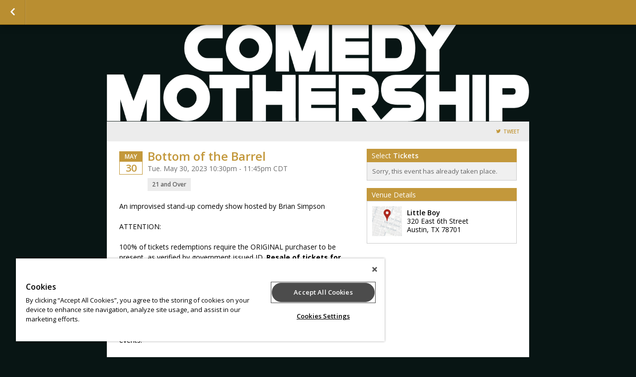

--- FILE ---
content_type: text/html; charset=UTF-8
request_url: https://www.showclix.com/event/bottom-of-the-barrel-S7rK9/tag/fbog
body_size: 19273
content:
<!DOCTYPE html>
<html lang="en-US" xmlns="http://www.w3.org/1999/xhtml" xmlns:fb="http://ogp.me/ns/fb#"  xmlns:og="http://opengraphprotocol.org/schema/"> <!--<![endif]-->
    <link rel="canonical" href="https://www.showclix.com/event/bottom-of-the-barrel-S7rK9" />
<!--
Generated: Wed, 21 Jan 2026 00:16:12 -0500
Req ID: aXBhG9tHhX_yHA
Host: php-front-7574fcf769-4qs2p
Env: prod
Version: 20260112.2.8
Locale: en_US
-->

    <head>
        
            <script type="text/javascript" src="https://cdn.cookielaw.org/consent/55cfb7a2-1730-4b27-823b-e7c7fdc58e27/OtAutoBlock.js" ></script>
            <script type="text/javascript" src="https://cdn.cookielaw.org/scripttemplates/otSDKStub.js"  charset="UTF-8" data-domain-script="55cfb7a2-1730-4b27-823b-e7c7fdc58e27" ></script>
        
        <!-- Google Tag Manager -->
                            <script type="text/plain" class="optanon-category-C0004"
>
            (function(w,d,s,l,i){w[l]=w[l]||[];w[l].push({'gtm.start':
            new Date().getTime(),event:'gtm.js'});var f=d.getElementsByTagName(s)[0],
            j=d.createElement(s),dl=l!='dataLayer'?'&l='+l:'';j.async=true;j.src=
            'https://www.googletagmanager.com/gtm.js?id='+i+dl;f.parentNode.insertBefore(j,f);
        })(window,document,'script','dataLayer','GTM-NBRB2PB');</script>
                <!-- End Google Tag Manager -->

        <meta name="description" content="Bottom of the Barrel Tue. May 30, 2023 10:30pm - 11:45pm CDT An improvised stand-up comedy show hosted by Brian Simpson ATTENTION: 100% of tickets redempti" />
        <meta name="verify-v1" content="iIKExp1ignJ7FqP4Wm5aoYQR8dB7lMBQEb9RGkhgYkc=" />
        <meta http-equiv="Content-Language" content="en-us" />
        <meta http-equiv="Content-Type" content="text/html; charset=utf-8" />

        <meta name="viewport" content="width=device-width, initial-scale=1.0" />

        <link rel="icon" href="//sc-partners.s3.amazonaws.com/showclix/images/favicon.ico" type="image/x-icon">
        <link rel="apple-touch-icon" href="//sc-partners.s3.amazonaws.com/showclix/images/apple-touch-icon.png" />
        <link rel="shortcut icon" href="//sc-partners.s3.amazonaws.com/showclix/images/favicon.ico" />

        <meta http-equiv="X-UA-Compatible" content="chrome=1">

        <!-- Open Graph -->
                    <meta property="fb:app_id" content="115388171892641" />
                <meta property="og:type" content="event_ticketing:event" />
        <meta property="og:title" content="Bottom of the Barrel" />
        <meta property="og:image"
              content="https://sc-events.s3.amazonaws.com/d1b92ce9-c86e-4a3b-912d-acbef8250427_resize__og.jpeg" />
        <meta property="og:url" content="https://www.showclix.com/event/bottom-of-the-barrel-S7rK9/tag/fbog" />
        <meta property="og:description"
              content="Tickets for Bottom of the Barrel in Austin from ShowClix. An improvised stand-up comedy show hosted by Brian Simpson ATTENTION: 100% of tickets redemptions require the ORIGINAL purchaser to be present, as verified by government issued ID. Resale of tickets for the purpose of gaining profit is a viol" />
        <meta property="og:site_name" content="ShowClix" />

                    <!--Twitter Card-->
            <meta name="twitter:card" content="summary" />
            <meta name="twitter:site" content="@ShowClix" />
                        <meta name="twitter:title" content="Bottom of the Barrel" />
                                    <meta name="twitter:creator" content="@atx_mothership" />
                                    <meta name="twitter:url" content="https://www.showclix.com/event/bottom-of-the-barrel-S7rK9/tag/fbog"/>
                                    <meta name="twitter:description" content="An improvised stand-up comedy show hosted by Brian Simpson ATTENTION: 100% of tickets redemptions require the ORIGINAL purchaser to be present, as verified by government issued ID. Resale of ticke..." />
                                        <meta name="twitter:image" content="https://sc-events.s3.amazonaws.com/d1b92ce9-c86e-4a3b-912d-acbef8250427_resize_fit_300.jpeg" />
                <meta name="twitter:image:width" content="300" />
                    
        
        <title>Tickets for Bottom of the Barrel in Austin from ShowClix</title>

                <link media="screen"rel="stylesheet" type="text/css" href="/assets/partners/default/events/events.css?v=3.1&sh=00b204e9800998ecf8427e" />        <link media="print"rel="stylesheet" type="text/css" href="/assets/partners/default/events/print.css?sh=00b204e9800998ecf8427e" />
        
                <link rel="stylesheet" type="text/css" href="/assets/partners/showclix/events/theme.css?v=2.7.1&sh=00b204e9800998ecf8427e" />
        <link media="screen"rel="stylesheet" type="text/css" href="/scheme/37939.css?hs=729ddc68ff&sh=00b204e9800998ecf8427e" />
        <!-- Output scripts -->
                                    <script type="text/javascript" src="https://ajax.googleapis.com/ajax/libs/jquery/3.6.0/jquery.min.js" integrity="sha512-894YE6QWD5I59HgZOGReFYm4dnWc1Qt5NtvYSaNcOP+u1T9qYdvdihz0PPSiiqn/+/3e7Jo4EaG7TubfWGUrMQ==" crossorigin="anonymous"  class="optanon-category-C0001"></script>                            <script type="text/javascript" src="/js/jquery.colorbox-1.6.3.min.js?sh=00b204e9800998ecf8427e" class="optanon-category-C0001"></script>                            <script type="text/javascript" src="https://code.jquery.com/ui/1.14.1/jquery-ui.min.js" integrity="sha256-AlTido85uXPlSyyaZNsjJXeCs07eSv3r43kyCVc8ChI=" crossorigin="anonymous"  class="optanon-category-C0001"></script>        <script type="text/javascript" src="/js/modernizr.min.js?sh=00b204e9800998ecf8427e" class="optanon-category-C0001"></script>        <script type="text/javascript" src="/js/jquery.modal.min.js?sh=00b204e9800998ecf8427e" class="optanon-category-C0001"></script>        <script type="text/javascript" src="/js/breakpoints.js?sh=00b204e9800998ecf8427e" class="optanon-category-C0001"></script>
        
                    <!-- JSON output of event info for JS consumption -->
            <script type="text/javascript">
                var EVENT = {"event_id":"8950029","event":"Bottom of the Barrel","venue_id":"76203","seller_id":"31087","event_type":"3","description":"<p>An improvised stand-up comedy show hosted by Brian Simpson<\/p>\n<p>ATTENTION:<\/p>\n<p>100% of tickets redemptions require the ORIGINAL purchaser to be present, as verified by government issued ID. <strong>Resale of tickets for the purpose of gaining profit is a violation of our listed Terms &amp; Conditions and may have legal consequences.<\/strong>\u00a0<\/p>\n<p><strong>Be on time...<\/strong> If you have not arrived at the venue 30 minutes after the show is scheduled to start, your tickets will be cancelled and your seat may be sold to the next customer. No refunds will be given under this circumstance. The Comedy Mothership reserves this right on all ticketed events.<\/p>\n<p>Must be 21+ to enter<\/p>\n<p>2 drink minimum per person<\/p>","currency":"USD"};
            </script>
        
                    <!-- Google tag (gtag.js)  classic Leap GA4 -->
            <script async src="https://www.googletagmanager.com/gtag/js?id=G-LKJ1KK2YZW"></script>
            <script>
                window.dataLayer = window.dataLayer || [];
                function gtag(){dataLayer.push(arguments);}
                gtag('js', new Date());
                gtag('config', 'G-LKJ1KK2YZW');
            </script>

            <script>
                $(function() {
                    // Call jsGetTimes() in cases the page is loaded and a customer stays on
                    // initial checkout page after clicks to Back button in browser.
                    // We want to render Available times for currently selected date, not only dates dropdown.
                    const dateDropdown = $('#event_date').val();
                    if (dateDropdown) {
                        jsGetTimes(dateDropdown);
                    }
                });
            </script>
            <script type="text/plain" class="optanon-category-C0002"
>
                // <!-- Google Analytics -->
                (function(i,s,o,g,r,a,m){i['GoogleAnalyticsObject']=r;i[r]=i[r]||function(){
                (i[r].q=i[r].q||[]).push(arguments)},i[r].l=1*new Date();a=s.createElement(o),
                m=s.getElementsByTagName(o)[0];a.async=1;a.src=g;m.parentNode.insertBefore(a,m)
                })(window,document,'script','//www.google-analytics.com/analytics.js','ga');
                ga('create', 'UA-41980729-2', {name: "main"});
                $(function() {
                    ga(function() {
                        if(window['GoogleAnalyticsPageViewsSent']) return;
                        var allTrackers = ga.getAll();
                        for(var i in allTrackers) {
                            try {
                                allTrackers[i].require('displayfeatures');
                            } catch(err) {}
                            try{
                                allTrackers[i].send('pageview');
                            } catch(err) {}
                            try{
                                if (allTrackers[i].get('name') == 'main') {
                                                                            allTrackers[i].set('dimension1',"Comedy");
                                                                                                                allTrackers[i].set('dimension2',"8950029");
                                                                                                                allTrackers[i].set('dimension3',"31087");
                                        allTrackers[i].set('dimension4',"1");
                                                                    }
                            } catch(err) {}
                        }
                        window['GoogleAnalyticsPageViewsSent'] = 1;
                    });
                });
            </script>
            <script type="text/javascript">
                
                var closeText = 'Close';
            </script>
        
        <script type="text/plain" class="optanon-category-C0004"
 defer="defer" src="https://www.dwin1.com/13412.js"></script>

                <script>
            var TSLUG_DISMISS = "Dismiss";
        </script>

        
        <script type="text/javascript">
            var isEmbed = window.parent.length != 0;
            var screenWidth = Math.max(document.documentElement.clientWidth, window.innerWidth || 0) - 100;
            var runOptions = {
                maxWidth: screenWidth,
                maxHeight: '100%',
                fitViewport: true,
                closeText: closeText + ': x'
            };

            var runModal = new $.Modal('mymodal', runOptions);

            var myModal = {
                // For hidden objects that require cloning
                inlineClone : function (obj, callback) {
                    options = {
                        afterOpen: function() {
                            callback && callback();
                        }
                    }
                    runModal.open(obj.clone().show(), options);
                    return false;
                },
                inline: function (obj, callback) {
                    options = {
                        afterOpen: function() {
                            callback && callback();
                        }
                    }
                    runModal.open(obj, options);
                    return false;
                },
                iframe: function (obj, callback) {

                    options = {
                        afterOpen: callback || function(){},
                        afterClose: function () {
                            $('.mymodal-content').empty();
                        }
                    }

                    var href = $(obj).attr('href') || $(obj).attr('src') || (typeof obj == 'string' ? obj : 'about:blank');

                    var $div;
                    if (href[0] == '#') {
                        $div = $(href).clone();
                        runModal.open($div, options);
                    } else {
                        $div = $('<div />');
                        if(/(jpe?g|png|gif)$/i.exec(href)) {
                            $div.append($('<img id="modalImage" src="' + href + '" />'));
                            runModal.open($div, options);
                            $('#modalImage').on('load', function(){runModal.refresh();});
                        } else {
                            $div.on('load', href, function(){
                                runModal.open($div, options);
                            });
                        }
                    }

                    return false;
                },
                close : function () {
                    runModal.close(true);
                },
                refresh : function () {
                    runModal.refresh()
                }
            }

            var updateParentHeight = function() {
                window.parent.postMessage($('body').outerHeight(true), '*');
            };

            $(window).on('load', function() { updateParentHeight(); });

            $(function() {
                if (isEmbed) {
                    $('body').addClass('embed');
                    $('.desktop').attr('target', '_blank');
                }
                updateParentHeight();
                //so listing colorboxes are an option
                if($.colorbox) {
                    $('.listing_desc a.colorbox').colorbox({iframe:true,width:'75%',height:'600px'});
                }
            });

        </script>

        <script type="text/javascript">
            $(function(){
                // Confirm Request to Cancel Tickets
                $(document).on('click', '#continue_request', function () {
                    if(classic_ga4) {
                        classic_ga4.forEach(instance => {
                            instance.fireRemoveItems(
                                instance.getReservationItems(
                                '{}'));
                        });
                    }
                    $('#loading').show();
                    $('#cancel_reservation_form').submit();
                    return false;
                });

                // Cancel Request to Cancel Tickets
                $(document).on('click', '#cancel_request', function () {
                    // myModal.close();
                    if ($.colorbox) {
                        $.colorbox.close();
                    }
                    return false;
                });

                if($('#warn_about_clearing').length) {
                    // var warn_about_clearing = $('#warn_about_clearing').detach().show();
                    var warn_about_clearing = $('#warn_about_clearing');


                    // Cancel Request Btn
                    // $('.cancel_res, #cancel_reservation').click(function(ev) {
                    //     ev.preventDefault();
                    //     myModal.inline(warn_about_clearing);
                    //     return false;
                    // });
                    if ($.colorbox) {
                        $('.cancel_res, #cancel_reservation').colorbox({
                            inline: true,
                            href: '#warn_about_clearing'
                        });
                    }
                }
            });
        </script>
    </head>

    
<!--[if lt IE 7]>      <body class="event-page lt-ie10 lt-ie9 lt-ie8 lt-ie7"> <![endif]-->
<!--[if IE 7]>         <body class="event-page lt-ie10 lt-ie9 lt-ie8"> <![endif]-->
<!--[if IE 8]>         <body class="event-page lt-ie10 lt-ie9"> <![endif]-->
<!--[if IE 9 ]>        <body class="event-page lt-ie10 ie9"> <![endif]-->
<!--[if gt IE 9]><!--> <body class="event-page"> <!--<![endif]-->
        <!-- Google Tag Manager (noscript) -->
        <noscript><iframe src="https://www.googletagmanager.com/ns.html?id=GTM-NBRB2PB" height="0" width="0" style="display:none;visibility:hidden" title="GTM"></iframe></noscript>
        <!-- End Google Tag Manager (noscript) -->
        
        <nav role="navigation" >
                                        <section id="nav_title">
                    <a href="/events/31087" class="back-button"><span class="sr-only">Go Back</span></a>
                </section>
                        <!-- TODO: Needs hide_nav_bar setting check... -->
                                            </nav>

        <div id="nav_cart_details">
                    </div>
        <div class="flash-zone js-error-bar">
                    </div>

        <style>
            header { padding-top: 0px; }
            div.flash-zone {
                margin-top: 50px;
            }
            .customer-care {
                display: block;
                background: yellow;
                border-bottom: 1px solid rgba(0,0,0,0.2);
                text-align: center;
                padding: 7px 20px;
                opacity: 0.7;
                font-size: 12px;
                line-height: 22px;
                font-weight: bold;
            }
        </style>

                    <div id="customer-care-wrapper" style="display:none">
                <div class="customer-care">
                    This order is being recorded as being placed by a ShowClix representative <span id="customer-care-name"></span>.
                </div>
                <div class="customer-care">
                                                                <a href="https://wiki.clix.io/Event_bottom-of-the-barrel-S7rK9" target="_blank" rel="noopener">View the event wiki page</a>
                                                                <a href="https://admin.showclix.com/event/8950029" target="_blank" rel="noopener">View event in admin</a>
                                                                <a href="#" target="_blank" rel="noopener" onclick="clearCustomerCareInfo();return false;">Clear User</a>
                                    </div>
                                    <div class="customer-care">A per ticket phone order fee of $2.00 will be applied to this order.</div>
                            </div>

            <script type="text/javascript">
    window.adminUrl = "https://admin.showclix.com";

    // if we already have their id set then auto-show the banner
    try {
        if(localStorage && localStorage.getItem('custCareId') && localStorage.getItem('custCareName')) {
            applyCustomerCareInfo();
        }
    } catch(e) {}

    function setCustomerCareInfo(id, name) {
        try {
            localStorage.setItem('custCareId', id);
            localStorage.setItem('custCareName', name);
            const event = new Event('custCareIdSet');
            document.dispatchEvent(event);
            applyCustomerCareInfo(name);
        } catch(e) {
            console.error('Unable to store customer care ID' + e.message);
        }
    }

    function applyCustomerCareInfo() {
        var count = 0;
        // in new listings the html isn't on the page at initial load so try every 250ms until you find it
        var interval = setInterval(function() {
            count++;
            var wrapper = document.getElementById("customer-care-wrapper");
            if(wrapper) {
                try {
                    document.getElementById("customer-care-name").innerHTML = '('+localStorage.getItem('custCareName')+')';
                } catch(e) {}
                wrapper.style = "";
                clearInterval(interval);
            }

            // tries for 10 seconds
            if(count >= 40) {
                clearInterval(interval);
            }
        }, 250);
    }

    function clearCustomerCareInfo() {
        try {
            localStorage.removeItem('custCareId');
            localStorage.removeItem('custCareName');
        } catch(e) {}
        document.getElementById("customer-care-wrapper").style = "display:none";
    }
</script>
        
        <header >
                                                        <img role="banner" src="//sc-schemes.s3.amazonaws.com/37939/header_image.png" alt="Tickets for Bottom of the Barrel" />
                                        </header>

        <article role="main">
            

<!--[if lte IE 6]>
<div class="err_box">
    <em>Hang on there...</em>
    <p>It looks like you're using a <strong>browser that we don't support</strong>.
    Want to get the most out of your ShowClix experience?
    Upgrade to one of these modern browsers. If you are having issues you can also order tickets by phone @ 1.888.71.TICKETS.</p>
    <div class="browsers">
        <span>Click to download...</span>
        <a href="http://www.google.com/chrome" class="browser_download" id="chrome">Chrome 2.0+</a>
        <a href="http://www.mozilla.com/" class="browser_download" id="firefox">Firefox 3+</a>
        <a href="http://www.apple.com/safari/" class="browser_download" id="safari">Safari 3+</a>
        <a href="http://www.opera.com/download/" class="browser_download" id="opera">Opera 9.5+</a>
        <a href="http://www.microsoft.com/windows/internet-explorer/" class="browser_download" id="ie">Internet Explorer 7+</a>
    </div>
    <div class="clearfix"></div>
</div>
<![endif]-->

<noscript>
    <div class="err_box">
        <em style="color: red;">Warning</em>
        <p style="color: black;">Oh, no! You don't have JavaScript enabled!<br />Javascript is required to use this website and to purchase tickets.</p>
    </div>
</noscript><section id="event-errors">
<!-- <script type="text/javascript" src="https://s3.amazonaws.com/sc-js/error_bar.js" ></script> -->
<script type="text/javascript" src="/js/error_bar.js" ></script>
<!-- End Errors -->
</section>
<section id="listing_header" style="text-align: right">

    <label class="listing-header-toggle mobile-only" for="listing-header-tog">Share</label>
    <input type="checkbox" class="mobile-only" id="listing-header-tog"/>

    <div class="listing-header-items">

    <!-- Membership -->
                        
    
                
            <a class="btn-toolbar twitter" data-icon="&#xe6f4;" href="https://twitter.com/intent/tweet?source=tweetbutton&text=Get+tickets+for+Bottom+of+the+Barrel+at+Little+Boy+%23Austin+-&via=ShowClix&related=ShowClix&url=https://tkts.to/e/bottom-of-the-barrel-S7rK9">Tweet</a>
    
    <!-- Social Buttons -->
                            <div class="fb-like"
            data-href       = "https://www.showclix.com/event/bottom-of-the-barrel-S7rK9/tag/fbog"
            data-layout     = "button"
            data-action     = "like"
            data-show-faces = "false"
            data-share      = "false"
            colorscheme     = "light"
            height          = "20"
            style           = "height:20px;vertical-align:middle;border:none; overflow:hidden; margin-right:4px; visibility: hidden" allowTransparency="true">
        </div>
        
    </div>

</section>
    <script type="text/plain" class="optanon-category-C0004"
 src="//platform.twitter.com/widgets.js" async ></script><script type="text/javascript">
    $(function() {
        $('.reminder, .email-button').colorbox({iframe:true, title: false, width: '95%', height: '95%', maxWidth: '700px', maxHeight: '400px'});
    });
</script>
<div class="event_col_wrap">
<section id="event_col_one">
    <!-- Membership (visible on mobile only) -->
    <div class="membership-mobile">
                                        </div>
    <div id="event_info">
                                <div class="date_container">
                <time datetime="2023-05-30T22:30:00-0500" class="date_block">
                    <span class="month_row">May</span>
                    <span class="day_row">30</span>
                </time>
                                            </div>
            
<div id="title_wrapper" >

    <h1 class="showtitle">
        Bottom of the Barrel    </h1>

    <div class="event_date">
                    Tue. May 30, 2023 10:30pm - 11:45pm            CDT            </div>
    <div class="mobile-only">
            <div class="event-spec 21_over" data-label="Ages">
                    21 and Over            </div>
    </div>
</div>

<div class="mobile-hidden">
     <div class="event-specs">
                        <div class="event-spec 21_over" data-label="Ages">
                    21 and Over            </div>
</div>
</div>

<!-- Semantic Web Markup -->
<script type="application/ld+json">{"@context":"http://schema.org","@type":"Event","name":"Bottom of the Barrel","url":"https://www.showclix.com/event/bottom-of-the-barrel-S7rK9","startDate":"2023-05-30T22:30:00-0500","endDate":"2023-05-30T23:45:00-0500","image":"https://sc-events.s3.amazonaws.com/d1b92ce9-c86e-4a3b-912d-acbef8250427_resize.jpeg","description":"An improvised stand-up comedy show hosted by Brian Simpson\nATTENTION:\n100% of tickets redemptions require the ORIGINAL purchaser to be present, as verified by government issued ID. Resale of tickets for the purpose of gaining profit is a violation of our listed Terms &amp; Conditions and may have legal consequences.\u00a0\nBe on time... If you have not arrived at the venue 30 minutes after the show is scheduled to start, your tickets will be cancelled and your seat may be sold to the next customer. No refunds will be given under this circumstance. The Comedy Mothership reserves this right on all ticketed events.\nMust be 21+ to enter\n2 drink minimum per person","offers":[{"@type":"Offer","category":"primary","name":"General Admission","price":"30.00","priceCurrency":"USD","availability":"SoldOut","validFrom":"2023-04-17T14:00:00-0500","validThrough":"2023-05-30T22:00:00-0500","url":"https://www.showclix.com/event/bottom-of-the-barrel-S7rK9"},{"@type":"Offer","category":"primary","name":"VIP Booth Seating","price":"45.00","priceCurrency":"USD","availability":"SoldOut","validFrom":"2023-04-17T14:00:00-0500","validThrough":"2023-05-30T22:00:00-0500","url":"https://www.showclix.com/event/bottom-of-the-barrel-S7rK9"}],"location":{"@context":"http://schema.org","@type":"Place","name":"Little Boy","address":{"@context":"http://schema.org","@type":"PostalAddress","streetAddress":"320 East 6th Street","addressLocality":"Austin","addressRegion":"TX","postalCode":"78701","addressCountry":"US"}}}</script>    </div>

    <div id="mobile-tabs">
        <ul>
            <li data-tab="#ticket-form, #access-code-form" class="active">Get Tickets</li>
            <li data-tab="#event-desc, #venue_info, #extra_event_details, #hashtag_networks, #about-org">Details</li>

                    </ul>
    </div>

    <div class="showinfo mobile-tab" id="event-desc">

    <div class="mobile-only">
        <div class="mobile-title">Event Stats</div>
         <div class="event-specs">
                        <div class="event-spec 21_over" data-label="Ages">
                    21 and Over            </div>
</div>
    </div>

    <div class="mobile-title mobile-only">Event Description</div>

    
    <div class="listing_desc">
        <!DOCTYPE html PUBLIC "-//W3C//DTD HTML 4.0 Transitional//EN" "http://www.w3.org/TR/REC-html40/loose.dtd">
<?xml version="1.0" encoding="UTF-8"?><html><body><p>An improvised stand-up comedy show hosted by Brian Simpson</p><br>
<p>ATTENTION:</p><br>
<p>100% of tickets redemptions require the ORIGINAL purchaser to be present, as verified by government issued ID. <strong>Resale of tickets for the purpose of gaining profit is a violation of our listed Terms &amp; Conditions and may have legal consequences.</strong>&nbsp;</p><br>
<p><strong>Be on time...</strong> If you have not arrived at the venue 30 minutes after the show is scheduled to start, your tickets will be cancelled and your seat may be sold to the next customer. No refunds will be given under this circumstance. The Comedy Mothership reserves this right on all ticketed events.</p><br>
<p>Must be 21+ to enter</p><br>
<p>2 drink minimum per person</p></body></html>
    </div>

    </div>

    <div id="event-comments" class="mobile-tab">
        <div class="mobile-title mobile-only">Comments</div>
        <div class="mobile-padding">
                    </div>
    </div>

    <div class="clearfix"></div>

</section>

<section id="event_col_two">
            <script type="text/javascript" src="/js/box_office/poop.js?1768972572&sh=00b204e9800998ecf8427e" ></script><script type="text/javascript" src="/js/Locale.js?1768972572&sh=00b204e9800998ecf8427e" ></script>
<form action="/event/bottom-of-the-barrel-S7rK9/" method="POST" id="ticket-form"  class="mobile-tab">

                                                <div class="purchase_tickets">
    <!-- Tickets aren't available at this time -->
    <div class="purchasetitle">

                    Select <strong>Tickets</strong>        
    </div>
    <div class="purchasesubtitle" style="margin-bottom: 18px">
    
            Sorry, this event has already taken place.        </div>

    <!-- But is there a presale? -->
    </div>
<div class="border_test"></div>
<div class="purchase_footer"></div>
                                        
                
</form>





<script type="text/javascript">
    var _L = {
        SELECT_A_TIME:      'Please select a time',
        SELECT_A_TICKET:    'Please select at least one ticket.',
        LOADING:            'Loading',
        COMING_SOON:        '-- PRESALE ONLY --',
        SALES_CLOSED:       '-- ONLINE SALES CLOSED --',
        SOLD_OUT:           '-- SOLD OUT --',
        PREVIEW:            'This is a preview of your event listing. Launch it to enable sales.',
        EACH:               'Each',
        FREE:               'FREE!',
        MINIMUM_PRICE:      'You must enter at least the minimum price for the selected price levels',
        ERR_PRODUCT_ORDERS: 'Product orders require an option selection.',
        NO_SELECT_WARNING:  'Please select at least one ticket',
        FLEX_MIN:           'Not enough events selected. Select more events to enable your subscription!',
        FLEX_MAX:           'Event maximum exceeded. Please select fewer events to enable your subscription.',
        FEE:                'Fee',
        NO_TICKETS:         'No Tickets Available For This Date',
        SERVICE_FEE:        'Service Fee'
    };
    var REST_BASE = '/rest.api';
    var EVENT_ID = '8950029';

    var currency = 'USD';
    if (window['currencyLocaleMap'][currency]) {
        currencyLocale = window['currencyLocaleMap'][currency];
        if (window[currencyLocale]) {
            CurrencySettings = window[currencyLocale];
        }
    }
    var decimals = 2;
    var fee_map = {};
    var disclose_fee = true;
</script>
<script type="text/javascript">
    function jsGetTimes(date_selected){
        $('#calendar_recurring_submit_box').hide();
        $('#event_time')
            .find('option')
            .remove();
        if(!date_selected){
            var date_selected = jQuery('#event_date').val();
            $('#selected_date').html($('#event_date option:selected').text());
            $('#date_start_val').hide();
        }
        if (date_selected == '') {
            $('#time_select').attr('style', 'display:none;');  // thanks Josh bugzid:11226
            $('#calendar_recurring_submit_box').attr('style', 'display:none;');
        } else {
            var data = {
                'date' : date_selected
                };
            // Loading state
            $('#event_time').append(
                $("<option selected='selected' disabled></option>").
                attr("value",'0').
                text(_L.LOADING + '...'));
            jQuery.getJSON('', data, function(response) {
                $('#event_time').empty();
                if (response.times && response.times.length > 0) {
                    $('#event_time').append(
                        $("<option></option>").
                            attr("value",'0').
                            text('--' + _L.SELECT_A_TIME + '--'));
                    var times_available = false;
                    jQuery.each(response.times, function(arr_index, arr_element) {
                                                times_available = true;
                        var event_status = arr_element.additional_text ? (' ' + arr_element.additional_text) : '';
                        switch (arr_element.event_status) {
                            case 'pre_sale':
                                event_status = event_status + ' ' + _L.COMING_SOON + ' ';
                                break;
                            case 'post_sale':
                                event_status = event_status + ' ' + _L.SALES_CLOSED + ' ';
                                break;
                            case 'sold_out':
                                event_status = event_status + ' ' + _L.SOLD_OUT + ' ';
                                break;
                            case 'custom_status':
                                if (arr_element.custom_status_text !== null){
                                    event_status = event_status  + ' - ' + arr_element.custom_status_text + ' ';
                                }
                                break;
                        }
                        // If this is only event with tix, preselect it
                        if (arr_element.selected) {
                            $('#event_time').
                            append($("<option selected='selected'></option>").
                            attr("value", arr_element.uri).
                            text(arr_element.time + event_status));
                            $('#selected_time').html('@ ' + $('#event_time option:selected').text());
                            $('#calendar_recurring_submit_box').show();
                        } else {
                            $('#event_time').
                            append($("<option></option>").
                            attr("value", arr_element.uri).
                            text(arr_element.time + event_status));
                        }
                    });
                    if(!times_available){
                        $('#event_time').empty();
                        $('#event_time').append(
                            $("<option></option>").
                                attr("value",'0').
                                text('--' + _L.NO_TICKETS + '--'));
                    }
                }
                $('#event_time').change();
            });
            $('#time_select').attr('style', 'display:block;');
        }
    }

    
    $(function() {

        $('#apply_coupon').click(function () {
            $('#apply_coupon').get(0).value = 'Loading...';
            $('#apply_coupon').click(function(e){
                e.stopPropagation();
                    return false;
                });
            return true;
        });

                $('#event_time').change(function(){
            if ($(this).val() != 0) {
                $('#selected_time').html('@ ' + $('#event_time option:selected').text());
                $('#calendar_recurring_submit_box').show();
            } else {
                $('#selected_time').html('');
                $('#calendar_recurring_submit_box').hide();
            }
        });

                    $('#section').change(function(){
                if(nonSeatsio) {
                    var section = ppl_sections[this.value];
                } else {
                    var section = this.value;
                }
                var price = event_sections[this.value];
                if (premiere_levels && premiere_levels != 'undefined') {
                    $.each(premiere_levels, function(id, discount_info) {
                        if (discount_info.price_level_id == null || discount_info.price_level_id == section || discount_info.price_level_id == 0) {
                            var discount = discount_info.discount;
                            var range = price.length > 1 && price[0] !== price[1];
                            if (discount_info.type == 1) {
                                var cost = price[0] - discount;
                                if (range) {
                                    var highCost = price[1] - discount;
                                }
                            } else {
                                var cost = price[0] - (price[0] * (discount / 100));
                                if (range) {
                                    var highCost = price[1] - (price[1] * (discount / 100));
                                }
                            }


                            var fee = (disclose_fee && fee_map[cost.toFixed(decimals).toString()] !== undefined) ? parseFloat(fee_map[cost.toFixed(decimals).toString()]) : false;
                            var fee_verbiage = `service_fee`;
                            if (range) {
                                var highFee = disclose_fee && typeof(fee_map[highCost.toFixed(decimals).toString()]) !== undefined ? parseFloat(fee_map[highCost.toFixed(decimals).toString()]) : false;
                            }
                            var cost_display = '';
                            if (cost <= 0) {
                                cost_display = _L.FREE;
                            } else if (range) {
                                cost_display = '$' + cost.toFixed(decimals) +
                                    ' - ' + '$' + highCost.toFixed(decimals) +
                                    (fee ? ', plus $' + fee.toFixed(decimals) : '') +
                                    (highFee ? ' - $' + highFee.toFixed(decimals) + (fee_verbiage == 'fee' ? ' fees' : ' service fees') : '');
                            } else {
                                cost_display = '$' + cost.toFixed(decimals) + (fee ? ' + $' + fee.toFixed(decimals) + ' ' + (fee_verbiage == 'fee' ? _L.FEE : _L.SERVICE_FEE) : '');
                            }
                            $('#section_level_' + id).html(cost_display);
                            $('div.level[data-section-level-id="' + id + '"]').show();
                        } else {
                            $('div.level[data-section-level-id="' + id + '"]').hide();
                        }
                    });
                }
            });
        
    });

    var has_tix = false;


    clear_reservation = !has_tix;

    var is_presale = false;

    /**
     * Poll flex option checkboxes and calculate the number
     * of events selected for each bundle.
     *
     * Calculates the number of totals for the bundles
     * requested by the user, not all bundles in the DOM
     *
     * @return {bundle_id:{combo1: total, combo2: total,..},..}
     */
    var calculate_flex_totals = function() {

        var flex_totals = {};
        var combos = $('.flexpass-options-container');
        $.each(combos, function(i, c) {
            var bid = $(c).attr('data-bundle');
            var comboNum = $(c).attr('data-flex-combo');
            var nPasses = $('.js-bundle-qty.flexpass[data-id='+bid+']').val()
            var userRequestItemized = $('.js-bundle-do-itemize:checked[data-bundle='+bid+']').val() == 'no';

            if (comboNum>=nPasses || (!userRequestItemized && comboNum > 0)) {
                return;
            }

            if (!flex_totals[bid]) {
                flex_totals[bid] = {}
            }
            if (!flex_totals[bid][comboNum]) {
                flex_totals[bid][comboNum] = 0;
            }

            var checkboxes = $(c).find('.flex-option-checkbox');
            $.each(checkboxes, function(i, e) {
                if (e.checked) {
                    flex_totals[bid][comboNum]++;
                }
            })
        });

        return flex_totals;
    }

    /**
     * For each bundle, verify the min constraint has been met
     *
     * @param totals {bundle_id:{combo1: total, combo2: total,..},..}
     */
    var flex_min_met = function(totals) {
        if (!totals) {
            return false;
        }
        for (var bid in totals) {
            var min = parseInt($('[data-flex-id=' + bid + ']').attr('data-min'));
            for(var comboNum in totals[bid]){
                if (totals[bid][comboNum] < min) {
                    return false;
                }
            }
        }
        return true;
    }

    /**
     * For each bundle, verify the max constraint has been met
     *
     * @param totals {bundle_id:{combo1: total, combo2: total,..},..}
     */
    var flex_max_met = function(totals) {
        if (!totals) {
            return false;
        }
        for (var bid in totals) {
            var max = parseInt($('[data-flex-id=' + bid + ']').attr('data-max'));
            for(var comboNum in totals[bid]){
                if (totals[bid][comboNum] > max) {
                    return false;
                }
            }
        }
        return true;
    }

    function warn_about_losing_tickets(clear_fcn){
        $('#warn_about_clearing').show();
        on_clear = clear_fcn;
        $.colorbox({
            innerWidth: 430,
            innerHeight: 135,
            inline:true,
            href:"#warn_about_clearing",
            onCleanup: function(){
                $('#warn_about_clearing').hide();
            }
        });
    }

    function check_form(){
        if(is_presale){ return true; }
        if(false){ return true; }
        if(has_tix && !clear_reservation){
            warn_about_losing_tickets(function(){$('#ticket-form').submit();});
            return false;
        }
        if(clear_reservation){
            var ticket_selected = false;
            var min_price_met = true;
            var ticket_selects = $('select.ticket-select');
            ticket_selects.each(function() {
                if (+$(this).val()) {
                    ticket_selected = true;
                }
            });
            $('select.js-bundle-qty.has-ticket').each(function() {
                if ($(this).val()>0)
                    ticket_selected = true;
            });

            $('.pwyw_price_input').each(function() {
                var selected = $(this).closest('tr').find('select.select-qty').val() > 0;
                if (selected && $(this).val() < parseFloat($(this).attr('data-min-price'))) {
                    min_price_met = false;
                }
            });
            if (!min_price_met) {
                ErrorBar.launch(_L.MINIMUM_PRICE);
                return false;
            }
            var products_okay = true;
            var product_selected = false;
            $('tr.product-tr').each(function() {
                if (+$(this).find('select.product-qty').val()) {
                    product_selected = true;
                    $(this).find('.product-option select').each(function() {
                        if (!+$(this).val()) {
                            products_okay = false;
                            ErrorBar.launch(_L.ERR_PRODUCT_ORDERS);
                            return false;
                        }
                    });
                }
            });
            if (!products_okay) return false;
            if (!ticket_selected && !product_selected) {
                ErrorBar.launch(_L.NO_SELECT_WARNING);
                return false;
            }
        }
        var tots = calculate_flex_totals();
        if (!flex_min_met(tots)) {
            ErrorBar.launch(_L.FLEX_MIN);
            return false;
        }
        if (!flex_max_met(tots)) {
            ErrorBar.launch(_L.FLEX_MAX);
            return false;
        }
        return true;
    }
    $(function(){

        $('.ui-datepicker-current-day').removeClass('ui-datepicker-current-day');

        // if ($.modal) {
        //     var reserve_form_modal = $('#reserve_form').detach().show();
        //     $('.reserved_show').click(function () {
        //         myModal.inline(reserve_form_modal);
        //     });
        //     $('.tb, .tb_whos_going, .cb_inline').click(function(){
        //         myModal.iframe($(this));
        //         return false;
        //     });
        //     $('.tb_level').click(function(){
        //         myModal.iframe($(this), function () {
        //             myModal.refresh();
        //         });
        //         return false;
        //     });
        //     $('a.tb_product, .tb_bundle').click(function(){
        //         myModal.iframe($(this), function(){
        //             $('.flexslider').flexslider({
        //                 touch: true,
        //                 useCSS: true
        //             });
        //             myModal.refresh()
        //         });
        //         return false;
        //     });
        // } else {
            $('.reserved_show').colorbox({
                inline: true,
                width: '300px',
                href: '#reserve_form',
                onLoad: function(){
                    $('#reserve_form').show();
                },
                onCleanup: function() {
                    $('#reserve_form').hide();
                }
            });

            $('.tb').colorbox();
            $('.tb_level').colorbox({iframe:true, title: false, width: '95%', height: '95%', maxWidth: '700px', maxHeight: '400px', top:'80px'});
            $('.tb_product').colorbox({iframe:true, title: false, width: '95%', height: '95%', maxWidth: '700px', maxHeight: '400px', top:'80px'});
            $('.tb_bundle').colorbox({iframe:true, title: false, width: '95%', height: '95%', maxWidth: '700px', maxHeight: '400px', top:'80px'});
            $('.cb_inline').colorbox({inline:true, title: false, width: '95%', height: '95%', maxWidth: '700px', maxHeight: '400px', top:'80px'});
            $('.seatingchart').colorbox({scalePhotos:true, maxHeight:500});
        // }


        // $('#reserved_show').toggle(function(){
        //                 $('.reservation_area').toggle();
        //                 $('.gettix_area').toggle();
        //                 $(this).text('Back to ticket select...');
        //                 $('.qty-td select').attr('disabled', 'disabled');
        //                 $('.level-td select').attr('disabled', 'disabled');
        //             }, function(){
        //                 $(this).text('Have a Reserved Seat Code?');
        //                 $('.gettix_area').toggle();
        //                 $('.reservation_area').toggle();
        //                 $('.qty-td select').attr('disabled', '');
        //                 $('.level-td select').attr('disabled', '');
        //             });

        $('#find_recur_event').click(function(){
            if(+$('#event_time').val() != 0){
                $('#loading').show();
                $('#find_recur_event').val(_L.LOADING);
                location.href = $('#event_time').val() + window.parent.location.search;
            }
            else{
                ErrorBar.launch(_L.SELECT_A_TIME)
            }
        });


        $('.product-list-info-empty').hide();
        $(document).on("change", '.bundle-tr select.js-bundle-qty', function() {
            var $info = $(this).closest('tr').next('.product-list-info');
            var qty = +$(this).val();

            if (qty == 0) {
                $info.hide();
                return;
            }
            $info.find('ul li:gt(0)').each(function() {
                var quantity = +$(this).find('input.quantity').val();
                $(this).find('span.quantity').html(qty*quantity);
                var $options = $(this).find('select');
                for (i=qty*quantity; i<$options.length; i++) {
                    $($options[i]).remove();
                }
                for (i=$options.length; i < qty*quantity; i++) {
                    $options.last().clone().insertAfter($options.last()).val('');
                }
            });
            $info.show();
        });


        /**
         * Determine if the bundle allows the user to itemize events.
         * Assumes that the prompt is not created when the option is disabled.
         *
         * @param int bundle_id true if use can itemize events
         */
        var eventCanItemize = function(bundle_id){
            return $('.flexpass-mix-prompt[data-bundle='+bundle_id+']').length > 0;
        }
        /**
         * Prompt the user if he/she wants
         * different events for the bundles
         */
        var toggle_flex_itemized_prompt = function(){
            $('.js-bundle-qty.flexpass').each(function() {
                var id = $(this).attr('data-id');
                var nPasses = $(this).val();
                var bundleRow = $('tr[data-flex-id='+id+']')

                if(nPasses > 1 && eventCanItemize(id)){
                    bundleRow.find('.flexpass-mix-prompt').show();
                }else{
                    bundleRow.find('.flexpass-mix-prompt').hide();
                    bundleRow.find('.flexpass-combo-selection-title').hide();
                }
            });
        }

        var getBundleContext = function(id) {
            if(id.target){
                // Argument is an event
                id = $(id.target).attr('data-bundle');
            }

            var bundleRow = $('tr[data-flex-id='+id+']');
            var optContainers = bundleRow.find('.flexpass-options-container');
            var nPasses = $('.js-bundle-qty.flexpass[data-id='+id+']').val();
            var userRequestItemized = bundleRow.find('.js-bundle-do-itemize:checked').val() == 'no';
            var isItemized = (nPasses > 1 && eventCanItemize(id) && userRequestItemized);

            return {
                bundleRow: bundleRow,
                optContainers:optContainers,
                nPasses:nPasses,
                isItemized:isItemized
            };
        }

        /**
         * A selection is itemized when more than one bundle is purchased
         * and a user wants different events for the bundles
         *
         * @param id integer bundle id, Event radio button changed event
         */
        var toggle_flex_items_selection = function(id){
            if(id.srcElement){
                // Argument is an event
                id = $(id.srcElement).attr('data-bundle');
            }
            var flexInput = getBundleContext(id);

            flexInput.optContainers.each(function(i, elemNode){
                var elem = $(elemNode);
                // show/hide all the combo selections
                var selection_num = elem.attr('data-flex-combo');
                if((flexInput.isItemized &&  i<flexInput.nPasses) || i==0){
                    elem.show()
                }else{
                    elem.hide()
                }

                // deselect (reset) checks
                if((!flexInput.isItemized && i>0) || (flexInput.isItemized && i>=flexInput.nPasses)) {
                    elem.find('input[type=checkbox]').each(function(i, inputNode){
                        $(inputNode).prop('checked', false);
                    })
                }
            });

            // show/hide the titles
            if(flexInput.isItemized){
                flexInput.bundleRow.find('.flexpass-combo-selection-title').show();
            }else{
                flexInput.bundleRow.find('.flexpass-combo-selection-title').hide();
            }
        }

        /**
         * @param e event
         */
        var toggle_pl_options_handler = function(e) {
            var id = $(this).attr('data-bundle');
            toggle_pl_options_available(id);
        }

        var toggle_pl_options_onsale = function() {
            // Disable events not currently on sale
            var past_onsale_options = $('.flex-option[data-onsale="0"]');
            var future_onsale_options = $('.flex-option[data-onsale="-1"]');
            past_onsale_options.find('input').prop('disabled', true);
            past_onsale_options.find('span').addClass('flex-option-disabled');
        }

        /**
         * Enable/Disable events based on their onsale status
         * and inventory relative to quantity
         */
        var toggle_pl_options_available = function(id) {
            var flexInput = getBundleContext(id);
            var checked_multiplier = flexInput.isItemized ? 1 : parseInt(flexInput.nPasses);
            plArr = flexInput.optContainers.first().find('.flex-option')
            $.each(plArr, function(index, optnNode) {
                var optn = $(optnNode);
                var pl_id = optn.attr('data-pl');
                var n_avail = parseInt(optn.attr('data-avail'));
                var plOptns = flexInput.optContainers
                                        .find('.flex-option[data-pl='+pl_id+']');

                // find the number of check boxes for this price level that are checked
                var n_checked = 0;

                $.each(plOptns, function(index, elem) {
                    if ($(elem).find('input.flex-option-checkbox').prop('checked')){
                        n_checked += checked_multiplier;
                    }
                });

                // uncheck options until the available amount is met
                while(n_checked > n_avail) {
                    var elem = plOptns.find('input.flex-option-checkbox:checked').last();
                    elem.prop('checked', false);
                    n_checked -= checked_multiplier;
                }

                if( (n_checked+checked_multiplier) > n_avail ) {
                    // disable unchecked boxes so that available is not exceeded
                    plOptns.each(function(index, node) {
                        var elem = $(node);
                        if (!elem.find('input.flex-option-checkbox').prop('checked')) {
                            elem.find('input').prop('disabled', true);
                            elem.find('span').addClass('flex-option-disabled');
                        }
                    });
                } else {
                    // enable checkboxes
                    plOptns.find('input.flex-option-checkbox').prop('disabled', false);
                    plOptns.find('span').removeClass('flex-option-disabled');
                }
            });

            toggle_pl_options_onsale();
        }

        var check_flex_requirements = function() {
            var req_met=true;
            var tots = calculate_flex_totals();
            if (!flex_min_met(tots)) {
                req_met=false;
            }
            if (!flex_max_met(tots)) {
                req_met=false;
            }

            var elem = $('.requirements-flash');
            if(!req_met){
                elem.show();
            }else{
                elem.hide();
            }
        }

        var update_flex_price = function(bundle_id,levels) {
            var query = "?mode=1&event=" + EVENT_ID;
            if(!levels.length) {
                var from_text = $('tr[data-bundle-id="' + bundle_id + '"] .js-flex-price').attr('data-from');
                $('tr[data-bundle-id="' + bundle_id + '"] .js-flex-price').html(from_text);
                from_text = $('tr[data-bundle-id="' + bundle_id + '"] .js-flex-fee').attr('data-from');
                $('tr[data-bundle-id="' + bundle_id + '"] .js-flex-fee').html(from_text);
                from_text = $('tr[data-bundle-id="' + bundle_id + '"] .js-flex-total').attr('data-from');
                $('tr[data-bundle-id="' + bundle_id + '"] .js-flex-total').html(from_text);
                return;
            }
            $.each(levels,function(i,level) {
                query = query + "&levels[]=" + level;
            });
            var i=0;
            return $.ajax({
                url: REST_BASE + "/Bundle/" + bundle_id + "/flex_price_and_fee" + query,
                type: "get",
                success: function(response){
                    $('tr[data-bundle-id="' + bundle_id + '"] .js-flex-price').html(Loc.m(response.price));
                    $('tr[data-bundle-id="' + bundle_id + '"] .js-flex-fee').html(Loc.m(response.fee));
                    $('tr[data-bundle-id="' + bundle_id + '"] .js-flex-total').html(Loc.m(response.total));
                }
            });
        }

        const createItems = () => {
        let items = [];
        if (Array.isArray(classic_ga4) && classic_ga4.length > 0) {
            classic_ga4.forEach(instance => {
                $(".ticket-select").each(function () {
                    if (this.value > 0 && this.dataset.id && this.dataset.name) {
                        items.push(instance.createTicket(this.dataset.id, this.dataset.name, this.dataset.price, this.value));
                    }
                });
                $(".js-bundle-qty").each(function () {
                    if (this.value > 0 && this.dataset.id && this.dataset.name) {
                        items.push(instance.createBundle(this.dataset.id, this.dataset.name, this.dataset.price, this.value));
                    }
                });
                $(".product-qty").each(function () {
                    if (this.value > 0 && this.dataset.id && this.dataset.name) {
                        items.push(instance.createProduct(this.dataset.id, this.dataset.name, this.dataset.price, this.value));
                    }
                });
            });
        }
        return items;
    };


        
            $(document).on("change", '.flex-option-checkbox', function() {
                var bundle_id = $(this).attr('data-bundle');
                var level_ids = [];
                $('.flex-option-checkbox[data-bundle="' + bundle_id + '"]:checked').each(function(k,v){
                    level_ids.push($(v).parents('.flex-option').attr('data-pl'));
                });
                update_flex_price(bundle_id,level_ids);
                // update_flex_fee(bundle_id,level_ids);
            });
        
        $(document).on("change", '.flex-option-checkbox', check_flex_requirements);
        $(document).on("change", '.flex-option-checkbox', toggle_pl_options_handler);
        $(document).on("change", '.js-bundle-do-itemize', toggle_flex_items_selection);
        $(document).on("change", '.js-bundle-do-itemize', toggle_pl_options_handler);

        $('.js-bundle-qty.flexpass').change(function() {
            var id = $(this).attr('data-id');
            var qty = parseInt(this.value);

            if (this.value == 0) {
                $('tr[data-flex-id='+ id +']').hide()
            } else {
                $('tr[data-flex-id='+ id +']').show();
            }

            check_flex_requirements();
            toggle_flex_items_selection(id);
            toggle_pl_options_available(id);
            toggle_flex_itemized_prompt();
        });
        // initialize with the current selection
        $('.js-bundle-qty.flexpass').trigger("change");

        $(document).on("change", '.product-tr select.product-qty', function() {
            var $info = $(this).closest('tr').next('.product-list-info');
            var qty = +$(this).val();
            if (qty == 0) {
                $info.hide();
                return;
            }
            $(this).find('span.quantity').html(qty);
            var $options = $info.find('ul li select, ul li input:hidden');
            if (!$options.length) {
                $info.hide();
                return;
            }
            for (i=qty; i<$options.length; i++) {
                $($options[i]).remove();
            }
            for (i=$options.length; i<qty; i++) {
                $options.last().clone().insertAfter($options.last()).val('');
            }
            $info.show();
        });

        $('#ticket-form').submit(function(){
            return check_form();
        });

        // Added to treat pyos as special case...
        $('#submit_pyos_request_2').click(function() {
            $("#pyos_request").remove();
            $("#ticket-form").append('<input type="hidden" name="pyos_request" id="pyos_request" value="1" />');
            return true;
        });
        $('#submit_pyos_request').click(function(){
            $('#pyos_request').remove();
            $("#ticket-form").append('<input type="hidden" name="pyos_request" id="pyos_request" value="1" />').submit();
            return false;
        })
        $('#submit_ticket_request').click(function() {
            $("#pyos_request").remove();
                        if(classic_ga4 && Array.isArray(classic_ga4)) {
                classic_ga4.forEach(instance => instance.fireAddItems(createItems()));
            }
            return true;
        });

        
        $(document).bind('cbox_open', function(){
            $('object').css({'visibility':'hidden'});
        }).bind('cbox_cleanup', function(){
            $('object').css({'visibility':'visible'});
        });
        $('#section').trigger('change');

    });

</script>

<script type="text/javascript">
    if(localStorage.getItem("custCareId")) {
        document.getElementById("custCareIdInput").value = localStorage.getItem("custCareId");
    }

    document.addEventListener("custCareIdSet", function() {
        document.getElementById("custCareIdInput").value = localStorage.getItem("custCareId");
    }, false);
</script>
        
            <div id="venue_info" class="mobile-tab">
            <div id="venue_info_header">Venue Details</div>
            
    <div class="venue-details">

            <a
                            href="/venue/map/?add=320+East+6th+Street+Austin%2C+TX+78701&lat=30.2674034&lng=-97.7395858&KeepThis=true&amp;TB_iframe=true&amp;height=420&amp;width=420&i=1" class="js-venue-map"
            >
            <img src="https://www.showclix.com/venue/76203/map.png?&h=160&w=160&z=15&r=1" class="gm_small" alt="Map of Venue Location."/>
        </a>
    
     <div  class="details_wrapper" >
                                    <span class="venuename">
                    Little Boy                </span>
            <span><span>320 East 6th Street</span><br /><span>Austin</span>,  <span>TX</span> <span>78701</span></span>            
                            <!-- <br/><a href="/venue/map/?add=320+East+6th+Street+Austin%2C+TX+78701&lat=30.2674034&lng=-97.7395858&KeepThis=true&amp;TB_iframe=true&amp;height=420&amp;width=420&i=1" class="tb">View map <span></span></a> -->
                          </div>
    </div>

    <script>
        var modalWidth = 468;
        var modalHeight = 468;
        if (window.innerWidth < 469) {
            modalWidth = 272
            modalHeight = 300
        }
        $('.js-venue-map').colorbox({
            iframe: true,
            height: modalWidth,
            width: modalHeight
        })

    </script>
        </div>
    
    
    
    
</section>
</div>

<div class="clearfix"></div>
<!--
@@ JS
-->

<script type="text/javascript" src="/js/jquery.fitvid.js?sh=00b204e9800998ecf8427e" ></script>
<script type="text/javascript">
var Settings = {
    mobile: false,
    ios: 0}
</script>

<script type="text/javascript">

    var pop = function () {
        var width  = 575,
            height = 400,
            left   = ($(window).width()  - width)  / 2,
            top    = ($(window).height() - height) / 2,
            url    = this.href,
            opts   = 'status=1' +
                     ',width='  + width  +
                     ',height=' + height +
                     ',top='    + top    +
                     ',left='   + left;
        window.open(url, 'twitter', opts);

        return false;
    }

    $(function() {
        //"third party cookies" hack for iframe
        var embed = (document.cookie.length && (document.cookie.indexOf('seen_embed_cookie=') > -1)) || 0;
        if (window.top != window.self) {
            $.each($('form'), function(k,o) {
                if($(o).attr('target') != '_blank') {
                    if (!embed) {
                        $(o).attr('target', '_top');
                    } else {
                        $(o).attr('target', '_self');
                    }
                }
            });
        }

        // Tabs

        var tabs = $('.mobile-tab'),
            ticketForm = $('#ticket-form, #access-code-form'),
            buttons = $('#mobile-tabs ul li');

        tabs.addClass('tab-hide');
        ticketForm.removeClass('tab-hide');

        $(document).on("click", '#mobile-tabs ul li', function(e){
            var tab = $(this).data('tab');

            buttons.removeClass('active');
            $(this).addClass('active')

            tabs.addClass('tab-hide');

            $(tab).removeClass('tab-hide');

            e.preventDefault();
        })

        $('.purchasesubtitle').text().replace(/ /g,'') < 1 ? $('.purchasesubtitle').hide() : '';
        // $('.fe_price_level').empty().text('+');
        // $('.cb_inline').click(function(){
        //     myModal.iframe($(this));
        //     return false;
        // });

        $('#event-desc').fitVids({
          ios : Settings.ios
        });

        $(document).bind('cbox_open', function(){
            $('object').css({'visibility':'hidden'});
        }).bind('cbox_cleanup', function(){
            $('object').css({'visibility':'visible'});
        });
    });

    $('.reservation-coupon-form .form-field').focus(function(e){
        ga('main.send', 'event', 'Access Codes', 'access code focus');
    });
    const keysToRemove = ['pulse:s', 'pulse:p', 'pulse:pch', 'pulse:q', 'pulse:qd'];
    keysToRemove.forEach(key => {
        sessionStorage.removeItem(key);
    });
</script>
    <script type="text/javascript">
        var pl_header_data = [];
    </script>
    <script type="text/javascript" src="/js/pl_headers.js?sh=00b204e9800998ecf8427e" ></script>        </article>

        <!-- Footer -->
        <footer role="contentinfo">
    <div class="footer_wrap">
        <div class="bottom_bar">
            <div class="bottom_left">
                <a href="https://www.showclix.com" title="ShowClix" class="bottom_logo">
                    showclix                </a>
            </div>

            <ul class="footer_links">
                                    <li><a href="https://support.showclix.com/s/" target="_blank" rel="noopener">Support</a></li>
                                                    <li><a href="https://www.showclix.com/terms-of-service" target="_blank" rel="noopener">
                                            Terms of Service                                        </a></li>
                                                    <li><a href="https://www.showclix.com/privacy-policy" target="_blank" rel="noopener">Privacy Policy</a></li>
                                                    <li><a href="https://www.showclix.com/legal/do-not-sell" target="_blank" rel="noopener">Do Not Sell or Share My Personal Information</a></li>
                            </ul>
        </div>

        <div id="sub_foot">
            <div id="sub_foot_wrap">
                <a href="https://www.showclix.com" title="ShowClix" class="bottom_logo_mobile">
                    showclix                </a>
                <div style="clear:both"></div>
                                    <span id="copyright">
                                                    © 2026 ShowClix.                                            </span>
                                                                    <span id="partner-message" class="partner-message">
    All sales are final. Tickets are non-refundable.    <br />
    Want to <a target="_blank" href="https://www.showclix.com/ticketing/event-ticketing">sell tickets online</a>? Try ShowClix for your <a target="_blank" href="http://ticketing.showclix.com/features/online-ticket-sales">online ticket sales</a>.</span>                                            </div>
        </div>
    </div>
</footer>
        <script type="text/javascript" src="/js/jquery.placeholder.js?sh=00b204e9800998ecf8427e" class="optanon-category-C0001"></script>
        <script type="text/javascript">

        $(function() {

            // Placeholder Text
            if ($('input[placeholder], textarea[placeholder]').length != 0)
                $('input[placeholder], textarea[placeholder]').placeholder();

            var updateFloater = {
                overlay : $('#nav_cart_overlay'),
                box : $('#nav_cart_details'),
                init : function (arg) {

                    clearTimeout(updateFloater.timeout);

                    !arg ? $('body').append($('<div id="nav_cart_overlay"></div>')) : null;

                    updateFloater.box.show().stop().animate({
                        top: 50
                    }, 1000).data('is_open' , true);
                },
                kill : function () {

                    clearTimeout(updateFloater.timeout);

                    $('#nav_cart_overlay').remove();
                    updateFloater.box.show().stop().animate({
                        top: -updateFloater.box.height()
                    }, 1000).data('is_open' , null);
                },
                highlight : function (elm) {
                    updateFloater.init(true);
                    setTimeout(updateFloater.timeout, 3500);

                    elm ? $('.' + elm).stop().animate({backgroundColor : '#FBF9EA'}, 2000) : null;
                },
                timeout : function () { updateFloater.kill() }
            }

            $(document).on('click', '#nav_cart_button, #nav_cart_overlay', function () {
                if(classic_ga4 && Array.isArray(classic_ga4)) {
                    classic_ga4.forEach(instance => {
                    instance.fireViewCart(
                        '{}');
                    });
                }
                $('#nav_cart_details').data('is_open') ? updateFloater.kill() : updateFloater.init();
            });

            // Really really really hacky fix to hide an iframe
            // If you use about:blank anywhere, this is what is breaking it.
            $('iframe[src="about:blank"]').css('position', 'absolute');

        });

        // Flasher Entrance / Exit
        $(function () {
            const flasherZone = $('.flash-zone');
            flasherZone.on('click', '.flasher-close', function (e) {
                $(this).closest('li[role="alert"]').fadeOut(200, function () {
                    if ($(this).closest('.flasher').find('li[role="alert"]:visible').length === 0) {
                        $(this).closest('.flasher').remove();
                    }
                });
            });

            $('.btn-purchase').on('click', function() {
                //no insurance service or no insurance error, hide flasher
                if (typeof window.insuranceError === 'undefined' || !window.insuranceError) {
                    flasherZone.fadeOut(200);
                }
            });
        });

        </script>

                <script type="text/javascript">var ScxGetDomain = function (a,b){if(b!=null&&b===parseInt(b)){for(var c=a.split(".");c.length>b&&c.length>2;)c.shift();return c.join(".")}c=/([^.]+\.[^.]{3,})$/i.exec(a);return c!=null?
            c[1]:(c=/([^.]+\.[^.]+\.[^.]{2})$/i.exec(a),c!=null?c[1]:a)}

            piAId = "30322";
            piCId = "1322";
            var piScriptNum=0;var piScriptObj=new Array;function checkNamespace(checkNamespace){var namespaces=checkNamespace.split(".");var curNamespace=window;for(var namespaceNum=0;namespaceNum<namespaces.length;namespaceNum++){var namespace=namespaces[namespaceNum];if(!curNamespace[namespace]){curNamespace[namespace]={}}curNamespace=curNamespace[namespace]}}function piTracker(trackerURL){checkNamespace("pi.tracker");pi.tracker.visitor_id=piGetCookie("visitor_id"+(piAId-1e3));pi.tracker.pi_opt_in=piGetCookie("pi_opt_in"+(piAId-1e3));if(pi.tracker.pi_opt_in!="false"||typeof pi.tracker.title!="undefined"&&pi.tracker.notify_pi){var pi_campaign_id=piGetParameter(document.URL,"pi_campaign_id");if(pi_campaign_id!=null)pi.tracker.campaign_id=pi_campaign_id;else if(typeof piCId!="undefined"&&piCId!=""&&piCId!=null)pi.tracker.campaign_id=piCId;else pi.tracker.campaign_id=null;pi.tracker.account_id=piAId;pi.tracker.title=encodeURIComponent(document.title);if(typeof piPoints!="undefined")pi.tracker.pi_points=piPoints;if(typeof trackerURL!="undefined")pi.tracker.url=encodeURIComponent(trackerURL);else pi.tracker.url=encodeURIComponent(document.URL);pi.tracker.referrer=document.referrer;if(pi.tracker.referrer==null)pi.tracker.referrer=piGetParameter(document.URL,"referrer");pi.tracker.referrer=encodeURIComponent(pi.tracker.referrer);var pi_ad_id=piGetParameter(document.URL,"pi_ad_id");if(pi_ad_id!=null)pi.tracker.pi_ad_id=pi_ad_id;if(typeof piIncludeInActivities!="undefined")pi.tracker.pi_include_in_activies=piIncludeInActivities;if(typeof piProfileId!="undefined")pi.tracker.pi_profile_id=piProfileId;var pi_profile_id=piGetParameter(document.URL,"pi_profile_id");if(pi_profile_id!=null)pi.tracker.pi_profile_id=pi_profile_id;var pi_email=piGetParameter(document.URL,"pi_email");if(pi_email!=null)pi.tracker.pi_email=pi_email;var pi_list_email=piGetParameter(document.URL,"pi_list_email");if(pi_list_email!=null)pi.tracker.pi_list_email=pi_list_email;var pi_short_code=piGetParameter(document.URL,"pi_short_code");if(pi_short_code!=null)pi.tracker.pi_short_code=pi_short_code;var campaign=piGetParameter(document.URL,"utm_campaign");if(campaign!=null)pi.tracker.utm_campaign=encodeURIComponent(campaign);var medium=piGetParameter(document.URL,"utm_medium");if(medium!=null)pi.tracker.utm_medium=encodeURIComponent(medium);var source=piGetParameter(document.URL,"utm_source");if(source!=null)pi.tracker.utm_source=encodeURIComponent(source);var content=piGetParameter(document.URL,"utm_content");if(content!=null)pi.tracker.utm_content=encodeURIComponent(content);var term=piGetParameter(document.URL,"utm_term");if(term==null)term=piGetParameter(document.URL,"_kk");if(term!=null)pi.tracker.utm_term=encodeURIComponent(term);var gclid=piGetParameter(document.URL,"gclid");if(gclid!=null)pi.tracker.gclid=gclid;var variables="ver=3";for(property in pi.tracker){variables+="&"+property+"="+pi.tracker[property]}var prefix=false;try{prefix=location.protocol+"//"}catch(e){}if(prefix==null)prefix="http://";if(typeof piTUrl=="string"&&piTUrl.indexOf("localhost")!=-1){var analytics_link=prefix+piTUrl+"/analytics?"}else{var analytics_link=prefix+"pi.pardot.com/analytics?"}var headID=document.getElementsByTagName("head")[0];piScriptObj[piScriptNum]=document.createElement("script");piScriptObj[piScriptNum].type="text/javascript";piScriptObj[piScriptNum].src=analytics_link+variables;headID.appendChild(piScriptObj[piScriptNum]);piScriptObj[piScriptNum].onload=function(){return}}var piErrors=piGetParameter(document.URL,"errors");if(piErrors!=null){var piErrorMessage=piGetParameter(document.URL,"errorMessage");var piNoErrorMessageAlert=document.getElementById("noErrorMessageAlert");if(piErrorMessage!=null&&!piNoErrorMessageAlert){piErrorMessage=piErrorMessage.replace(/\+/g," ");alert(piErrorMessage.replace(/~~~/g,"\r\n "));var allFields=piGetParameter(document.URL,"allFields");if(allFields!=null){fieldsArray=allFields.split(",");var id=0;while(id<fieldsArray.length){if(fieldsArray[id]){var fieldName=fieldsArray[id];var currentField=document.getElementById(fieldName);if(currentField&&currentField.type=="text"&&currentField.value==""){var originalValue=piGetParameter(document.URL,fieldName);if(originalValue!=null)currentField.value=originalValue}}id++}}}}piScriptNum++}function piGetParameter(queryString,parameterName){var parameterName=parameterName+"=";if(queryString.length>0){var begin=queryString.indexOf(parameterName);if(begin!=-1){begin+=parameterName.length;var end=queryString.indexOf("&",begin);if(end==-1){end=queryString.length}return unescape(queryString.substring(begin,end))}}return null}function piGetCookie(c_name){if(document.cookie.length>0){c_start=document.cookie.indexOf(c_name+"=");if(c_start!=-1){c_start=c_start+c_name.length+1;c_end=document.cookie.indexOf(";",c_start);if(c_end==-1)c_end=document.cookie.length;return unescape(document.cookie.substring(c_start,c_end))}}return""}function piSetCookie(c_name,value,expiredays){var exdate=new Date;exdate.setDate(exdate.getDate()+expiredays);document.cookie=c_name+"="+escape(value)+(expiredays==null?"":";expires="+exdate.toGMTString()+";path="+escape("/"))+";domain=."+ScxGetDomain(document.location.hostname, null)}piTracker();(function(){function piLegacyIeGetElementsByClassName(className){if(document.querySelectorAll){return document.querySelectorAll("."+className)}var elms=document.getElementsByTagName("a");var ei=new Array;for(i=0;i<elms.length;i++){var classAttr=elms[i].getAttribute("class");if(!classAttr){classAttr=elms[i].className}ecl=classAttr.split(" ");for(j=0;j<ecl.length;j++){if(ecl[j].toLowerCase()==className.toLowerCase()){ei.push(elms[i])}}}return ei}function piGetElementsByClassName(className){if(typeof document.getElementsByClassName!=="function"){return piLegacyIeGetElementsByClassName(className)}else{return document.getElementsByClassName(className)}}function piPreclickSetup(){var elems,i,el;elems=piGetElementsByClassName("pardotTrackClick");for(i=0;i<elems.length;i++){el=elems[i];var trackClick=function(e){var target=e.currentTarget?e.currentTarget:e.srcElement;if(target){var target_url=target.getAttribute("href");if(target_url){piPreclick(target_url);if(e.preventDefault){e.preventDefault()}else{e.returnValue=false}return false}}};if(el.addEventListener){el.addEventListener("click",trackClick,false)}else if(el.attachEvent){el.attachEvent("onclick",trackClick)}}}function piPreclick(target_url){var pardot_url="pi.pardot.com/analytics?";var params={url:encodeURIComponent(target_url),title:"",referrer:pi.tracker.url};var key;for(key in pi.tracker){if(pi.tracker.hasOwnProperty(key)&&!params.hasOwnProperty(key)){params[key]=pi.tracker[key]}pardot_url+="&"+key+"="+params[key]}var cb="analyticsCB"+(new Date).getTime();pardot_url+="&piClickCallback="+cb;pi[cb]=function(){window.location=target_url};var s=document.createElement("script");s.type="text/javascript";s.src=("https:"==document.location.protocol?"https://":"http://")+pardot_url;var c=document.getElementsByTagName("script")[0];c.parentNode.insertBefore(s,c)}piPreclickSetup()})();</script>

            <script type="text/javascript">
                var toggle = document.getElementById("ot-toggle");
                toggle && toggle.addEventListener("click", function(event) { event.preventDefault(); OneTrust.ToggleInfoDisplay(); } );
            </script>
        
        
        
        
        <script type="text/javascript">
            var classic_ga4 = [];
        </script>

        <script type="text/javascript" src="/js/jquery.pubsub_recursive.js?sh=00b204e9800998ecf8427e" class="optanon-category-C0001"></script>        <script type="text/javascript" src="/js/GoogleAnalytics4.js?v=2&sh=00b204e9800998ecf8427e" ></script>        <script  type="text/plain" class="optanon-category-C0002"
>

            

            const gaMeasurementIds = [];
            const originalFetch = window.fetch;
            let isGALoaded = false;

            window.fetch = function (...args) {
                const isGARequest = typeof args[0] === 'string' && args[0].includes('google-analytics.com/g/collect');

                if (isGARequest) {
                    try {
                        const urlParams = new URL(args[0]).searchParams;
                        const tid = urlParams.get('tid');

                        if (tid && !gaMeasurementIds.includes(tid)) {
                            gaMeasurementIds.push(tid);

                            if (typeof GoogleAnalytics4 !== 'undefined') {
                                const instance = new GoogleAnalytics4(tid, 'USD', false);
                                instance.startListening();
                                classic_ga4.push(instance);
                            }
                        }
                    } catch (error) {
                        console.error("Error processing GA request:", error);
                    }
                }

                const fetchPromise = originalFetch.apply(this, args);

                if (isGARequest) {
                    return fetchPromise
                        .then(response => {
                            isGALoaded = true;
                            return response;
                        })
                        .catch(error => {
                            throw error;
                        });
                }

                return fetchPromise;
            };
        </script>
    </body>
</html>


--- FILE ---
content_type: text/css
request_url: https://www.showclix.com/assets/partners/default/events/events.css?v=3.1&sh=00b204e9800998ecf8427e
body_size: 51112
content:
@import url("//fonts.googleapis.com/css?family=Open+Sans:400italic,600italic,700italic,800italic,400,600,700,800");
@keyframes loadingSpin {
  0% {
    transform: rotate(0deg);
    color: #172941;
  }
  50% {
    color: #8C99A7;
  }
  100% {
    transform: rotate(360deg);
    color: #172941;
  }
}
.animate--loading-spin {
  animation-name: loadingSpin;
  animation-duration: 750ms;
  animation-iteration-count: infinite;
  animation-timing-function: linear;
}

:root, .theme--light {
  --background-h: 0;
  --background-s: 0%;
  --background-l: 100%;
}

.theme--dark {
  --background-h: 0;
  --background-s: 0%;
  --background-l: 0%;
}

/*
// +++++++++++++++++++++++++++++++++++++++++++++
// =============================================

    EVENTS MANIFEST

// =============================================
// +++++++++++++++++++++++++++++++++++++++++++++
*/
html, body, div, span, applet, object, iframe,
h1, h2, h3, h4, h5, h6, p, blockquote, pre,
a, abbr, acronym, address, big, cite, code,
del, dfn, em, img, ins, kbd, q, s, samp,
small, strike, strong, sub, sup, tt, var,
b, u, i, center,
dl, dt, dd, ol, ul, li,
fieldset, form, label, legend,
table, caption, tbody, tfoot, thead, tr, th, td,
article, aside, canvas, details, embed,
figure, figcaption, footer, header, hgroup,
menu, nav, output, ruby, section, summary,
time, mark, audio, video {
  margin: 0;
  padding: 0;
  border: 0;
  vertical-align: baseline;
}

html {
  line-height: 1;
}

ol, ul {
  list-style: none;
}

table {
  border-collapse: collapse;
  border-spacing: 0;
}

caption, th, td {
  text-align: left;
  vertical-align: middle;
}

q, blockquote {
  quotes: none;
}

q:before, q:after, blockquote:before, blockquote:after {
  content: "";
  content: none;
}

a img {
  border: none;
}

article, aside, details, figcaption, figure, footer, header, hgroup, main, menu, nav, section, summary {
  display: block;
}

/* Gloabls
---------------------------------------- */
/* Mixins
---------------------------------------- */
/* Working Space Below! Warning: untested and unstable~~~! */
/* Experemental Webkit/Moz Animations
---------------------------------------- */
@font-face {
  font-family: "icons";
  src: url("/assets/fonts/fontello/fontello.eot?6520#iefix") format("embedded-opentype"), url("/assets/fonts/fontello/fontello.woff?6520") format("woff"), url("/assets/fonts/fontello/fontello.ttf?6520") format("truetype"), url("/assets/fonts/fontello/fontello?6520#icons") format("svg");
  font-weight: normal;
  font-style: normal;
}
@font-face {
  font-family: "icons";
  src: url("/assets/fonts/fontello/fontello.eot?6520#iefix") format("embedded-opentype"), url("/assets/fonts/fontello/fontello.woff?6520") format("woff"), url("/assets/fonts/fontello/fontello.ttf?6520") format("truetype"), url("/assets/fonts/fontello/fontello?6520#icons") format("svg");
  font-weight: normal;
  font-style: normal;
}
@font-face {
  font-family: "Glyphish";
  src: url("/assets/fonts/glyphish/glyphish.eot#iefix") format("embedded-opentype"), url("/assets/fonts/glyphish/glyphish.woff") format("woff"), url("/assets/fonts/glyphish/glyphish.ttf") format("truetype"), url("/assets/fonts/glyphish/glyphish#Glyphish") format("svg");
  font-weight: normal;
  font-style: normal;
}
html, body, div, span, applet, object, iframe,
h1, h2, h3, h4, h5, h6, p, blockquote, pre,
a, abbr, acronym, address, big, cite, code,
del, dfn, em, img, ins, kbd, q, s, samp,
small, strike, strong, sub, sup, tt, var,
b, u, i, center,
dl, dt, dd, ol, ul, li,
fieldset, form, label, legend,
table, caption, tbody, tfoot, thead, tr, th, td,
article, aside, canvas, details, embed,
figure, figcaption, footer, header, hgroup,
menu, nav, output, ruby, section, summary,
time, mark, audio, video {
  margin: 0;
  padding: 0;
  border: 0;
  font: inherit;
  font-size: 100%;
  vertical-align: baseline;
}

html {
  line-height: 1;
  font-family: "Open Sans", "Helvetica", "Arial", sans-serif;
}

ol, ul {
  list-style: none;
}

table {
  border-collapse: collapse;
  border-spacing: 0;
}

caption, th, td {
  text-align: left;
  font-weight: normal;
  vertical-align: middle;
}

q, blockquote {
  quotes: none;
}

q:before, q:after, blockquote:before, blockquote:after {
  content: "";
  content: none;
}

img {
  max-width: 100%;
  height: auto;
}

a img {
  border: none;
}

article, aside, details, figcaption, figure, footer, header, hgroup, main, menu, nav, section, summary {
  display: block;
}

html {
  margin: 0;
}

body {
  border: 0;
  margin: 0;
  padding: 0;
  font-size: 16px;
  font-weight: 400;
  line-height: 1.28;
  padding-top: 50px;
}
body .clearfix {
  clear: both;
}
body:has(.navigation--lds) {
  padding-top: 41px;
}

[data-icon-fontello]:before {
  font-family: "icons";
  content: attr(data-icon-fontello);
  speak: none;
}

input[type=submit], button, input[type=button] {
  -webkit-appearance: none;
}

.fitvid-wrap-ios {
  position: relative;
  width: 100%;
  overflow: hidden !important;
}
.fitvid-wrap-ios iframe,
.fitvid-wrap-ios object,
.fitvid-wrap-ios embed {
  width: 100%;
  height: 100%;
  position: absolute;
  top: 0;
  left: 0;
}

.fitvid-wrap {
  position: relative;
  padding: 0;
  width: 100%;
}
.fitvid-wrap iframe,
.fitvid-wrap object,
.fitvid-wrap embed {
  position: absolute;
  width: 100%;
  height: 100%;
  top: 0;
  left: 0;
}

.nav_button {
  text-decoration: none;
  background: rgba(234, 234, 234, 0.8);
  background: linear-gradient(rgba(234, 234, 234, 0.8), rgba(204, 204, 204, 0.9));
  height: 30px;
  line-height: 30px;
  padding: 0 10px;
  border: 1px solid rgba(0, 0, 0, 0.7);
  margin: 4px 0;
  cursor: pointer;
  box-shadow: inset 0 1px 0 rgba(255, 255, 255, 0.8);
  border-radius: 4px;
}
.nav_button:hover {
  background: #CCCCCC;
  background: linear-gradient(#CCCCCC, #EAEAEA);
}
@media only screen and (max-width: 575px) {
  .nav_button {
    margin: 0;
    height: 40px !important;
    line-height: 40px !important;
  }
}

.nav_button_2 {
  cursor: pointer;
  color: white;
  background: rgba(0, 0, 0, 0.1);
  background: linear-gradient(rgba(0, 0, 0, 0.1), rgba(0, 0, 0, 0.2));
  box-shadow: inset 0 1px 0 rgba(255, 255, 255, 0.2);
  border-radius: 4px;
  border: 1px solid rgba(0, 0, 0, 0.3);
  margin: 4px 0;
  height: 30px;
  line-height: 30px;
  padding: 0 10px;
  text-decoration: none;
}
.nav_button_2:hover {
  background: rgba(0, 0, 0, 0.2);
  background: linear-gradient(rgba(0, 0, 0, 0.2), rgba(0, 0, 0, 0));
}
@media only screen and (max-width: 575px) {
  .nav_button_2 {
    margin: 0;
    height: 40px !important;
    line-height: 40px !important;
  }
}

#cboxTitle {
  display: none !important;
}

.price_level_description {
  padding: 20px;
  font-size: 0.8em;
}
.price_level_description h1 {
  font-size: 1.3em;
}
.price_level_description hr {
  border: none;
  height: 1px;
  background: #ccc;
}

.grand-total-wrapper:before, .grand-total-wrapper:after {
  display: table;
  content: "";
  line-height: 0;
}
.grand-total-wrapper:after {
  clear: both;
}

.grand-total:before, .grand-total:after {
  display: table;
  content: "";
  line-height: 0;
}
.grand-total:after {
  clear: both;
}
.grand-total h2 {
  width: 100%;
  border: 1px solid #ccc;
  padding: 10px;
  text-align: center;
  box-sizing: border-box;
  margin-bottom: 15px;
  position: relative;
  float: left;
  font-size: 17px !important;
  font-weight: bold;
  color: #000;
}
.grand-total h2 span {
  font-weight: bold;
}
.grand-total h2 span#total {
  color: #000;
}

.checkout-buttons, a.print_receipt_big,
a.print_tickets, #cancel_order_sub {
  float: left;
  padding: 10px !important;
  border-radius: 3px;
  background-image: none !important;
  width: auto;
}
.checkout-buttons.custom_dark_button, a.custom_dark_button.print_receipt_big, a.custom_dark_button.print_tickets, .custom_dark_button#cancel_order_sub {
  margin: 0 0 5px 0 !important;
  float: right;
  color: white;
}
@media only screen and (max-width: 575px) {
  .event_checkout_button {
    line-height: 40px;
    font-size: 18px;
    padding-top: 10px;
    padding-bottom: 10px;
  }
}

#cancel_order_sub {
  font-size: 14px;
  clear: both;
}

a.print_receipt_big,
a.print_tickets {
  width: 100% !important;
  margin: 0 0 15px 0 !important;
  clear: both;
}

.date_block {
  float: left;
  width: 47px !important;
  text-align: center;
}
.date_block .month_row {
  color: white;
  display: block;
  text-transform: uppercase;
  font-size: 12px;
  font-weight: 600;
  height: 20px;
  line-height: 20px;
}
.date_block .day_row {
  height: 25px;
  line-height: 25px;
  background: white;
  display: block;
  font-size: 20px;
  width: 100%;
  font-weight: 600;
}
.date_block .day_row.recurring {
  padding: 0 0 0 0 !important;
  height: 45px;
  line-height: 45px;
}
.date_block .day_row.recurring span {
  font-family: icons !important;
}

@media only screen and (max-width: 575px) {
  #livechat-compact-container {
    display: none;
  }
}

.icon-spinner {
  display: inline-block;
  -webkit-animation-name: spin;
  -webkit-animation-duration: 1000ms;
  -webkit-animation-iteration-count: infinite;
  -webkit-animation-timing-function: linear;
  -webkit-transform-origin: 41% 44%;
  -moz-animation-name: spin;
  -moz-animation-duration: 1000ms;
  -moz-animation-iteration-count: infinite;
  -moz-animation-timing-function: linear;
  -moz-transform-origin: 41% 44%;
  -ms-animation-name: spin;
  -ms-animation-duration: 1000ms;
  -ms-animation-iteration-count: infinite;
  -ms-animation-timing-function: linear;
  -ms-transform-origin: 41% 44%;
  animation-name: spin;
  animation-duration: 1000ms;
  animation-iteration-count: infinite;
  animation-timing-function: linear;
  transform-origin: 41% 44%;
}
.icon-spinner::before {
  content: "\e689";
  font-family: icons;
  font-weight: 400;
  -webkit-font-smoothing: antialiased;
  -moz-osx-font-smoothing: grayscale;
}
@keyframes spin {
  from {
    transform: rotate(0deg);
  }
  to {
    transform: rotate(360deg);
  }
}
#loader {
  position: fixed;
  top: 0px;
  left: 0px;
  z-index: 929299;
  color: rgb(255, 255, 255);
  padding: 10px 0px;
  width: 100%;
  text-align: center;
  font-size: 17px;
  display: none;
}

footer:before, footer:after {
  display: table;
  content: "";
  line-height: 0;
}
footer:after {
  clear: both;
}
footer .footer_wrap a {
  color: white;
}
footer .footer_wrap #sub_foot {
  text-align: center;
  overflow: hidden;
  *zoom: 1;
  overflow: hidden;
  padding: 14px 0 20px 0px;
  font-size: 17px !important;
  line-height: 15px;
  border-radius: 0 0 5px 5px;
  margin-bottom: 15px;
}
.embed footer .footer_wrap #sub_foot {
  margin-bottom: 0px;
  border-radius: 0px;
}
@media only screen and (max-width: 575px) {
  footer .footer_wrap #sub_foot {
    margin-bottom: 0;
    border-radius: 0px;
  }
}
footer .footer_wrap #sub_foot span {
  font-size: 0.6em;
  color: white;
}
footer .footer_wrap #sub_foot a:hover {
  opacity: 1;
}
@media only screen and (max-width: 575px) {
  footer .footer_wrap #sub_foot #sub_foot_wrap span {
    display: block !important;
  }
}
footer .footer_wrap .bottom_bar {
  position: relative;
}
footer .footer_wrap .bottom_bar:before, footer .footer_wrap .bottom_bar:after {
  display: table;
  content: "";
  line-height: 0;
}
footer .footer_wrap .bottom_bar:after {
  clear: both;
}
footer .footer_wrap .bottom_bar .bottom_left {
  float: left;
}
@media only screen and (max-width: 575px) {
  footer .footer_wrap .bottom_bar .bottom_left {
    display: none !important;
  }
}
footer .footer_wrap .bottom_bar .bottom_left a.bottom_logo {
  position: absolute;
  font-size: 0;
  margin: 13px 10px;
  background-repeat: no-repeat;
  background-size: contain;
  background-position: left center;
}
.gt-ie8 footer .footer_wrap .bottom_bar .bottom_left a.bottom_logo {
  -ms-behavior: url(/js/backgroundsize.min.htc);
}
@media only screen and (max-width: 575px) {
  footer .footer_wrap--lds {
    padding: 0 32px;
  }
}
footer .footer_wrap--lds .footer__links {
  display: flex;
  flex-direction: row;
  justify-content: center;
  gap: 40px;
  float: unset;
  padding: 0;
}
@media only screen and (max-width: 575px) {
  footer .footer_wrap--lds .footer__links {
    flex-direction: column;
    align-items: flex-start;
    gap: 28px;
  }
}
footer .footer_wrap--lds .footer__links a {
  color: var(--text-text-0);
}
footer .footer_wrap--lds .partner-message {
  display: block;
  margin-top: 28px;
  padding: 16px 0;
  font-size: 12px;
  text-align: center;
}
@media only screen and (max-width: 575px) {
  footer .footer_wrap--lds .partner-message {
    text-align: left;
  }
}

.footer_wrap .footer_links {
  float: right;
  padding-right: 10px;
}
@media only screen and (max-width: 575px) {
  .footer_wrap .footer_links {
    width: 100% !important;
    text-align: center !important;
    padding: 10px 0;
    float: none;
  }
  .footer_wrap .footer_links > li {
    float: none !important;
    display: inline-block !important;
    padding: 5px !important;
  }
}
.footer_wrap .footer_links > li {
  float: left;
  font-size: 0.7em;
  padding: 15px 15px 15px 0px;
}
.footer_wrap .footer_links > li a {
  color: white;
  text-decoration: none;
}

a.bottom_logo_mobile {
  display: none;
  overflow: hidden;
  *zoom: 1;
}
@media only screen and (max-width: 575px) {
  a.bottom_logo_mobile {
    display: block;
    text-align: center;
    margin: 5px 0 10px 0;
    font-size: 0;
    background-repeat: no-repeat;
    background-size: contain;
    background-position: center center;
  }
  .gt-ie8 a.bottom_logo_mobile {
    -ms-behavior: url(/js/backgroundsize.min.htc);
  }
}

.lt-ie8 #upcoming_events_calendar {
  display: none !important;
}
.lt-ie8 #upcoming_events_list {
  display: block !important;
}
.lt-ie8 #upcoming_events_header .right, .lt-ie8 #listing_header .right, .lt-ie8 #whereami .right {
  display: none !important;
}
.lt-ie8 #nav_logo {
  background-size: contain;
  -ms-behavior: url(/js/backgroundsize.min.htc);
}
.lt-ie8 #nav_title a.back-button {
  background-image: url(/assets/images/events/prev.png);
  background-repeat: no-repeat;
  background-position: center;
}
.lt-ie8 #submit_pyos_request {
  width: 150px;
  text-align: right;
}
.lt-ie8 #upcoming_events {
  float: left;
  width: 100%;
}
.lt-ie8 #upcoming_events li {
  width: 810px !important;
  float: left;
}

iframe #facebook body div button {
  background: orange !important;
}

nav {
  position: fixed;
  left: 0;
  right: 0;
  top: 0;
  height: 50px;
  z-index: 99999;
  text-decoration: none;
  box-shadow: 0 1px 15px rgba(0, 0, 0, 0.4);
}
nav.navigation--lds {
  box-shadow: none;
  padding: 14px 26px;
  border-bottom: 1px solid var(--border-border-1);
  background-color: var(--background-background-0) !important;
  height: auto;
}
nav.navigation--lds #nav_logo a {
  margin: 0;
}
@media (min-width: 0px) and (max-width: 750px) {
  nav.navigation--lds #nav_logo a {
    position: relative;
    left: 0;
  }
}
nav #nav_title {
  float: left;
  border-right: 1px solid rgba(255, 255, 255, 0.1);
}
nav #nav_checkout,
nav #nav_cart {
  border-left: 1px solid rgba(0, 0, 0, 0.1);
}
nav #nav_checkout a,
nav #nav_checkout #nav_cart_button,
nav #nav_cart a,
nav #nav_cart #nav_cart_button {
  cursor: pointer;
  position: relative;
  z-index: 999999;
  height: 50px;
  display: block;
  line-height: 50px;
  padding: 0 10px;
  color: white;
  border-left: 1px solid rgba(255, 255, 255, 0.1);
  text-decoration: none;
}
nav #nav_checkout a:hover,
nav #nav_checkout #nav_cart_button:hover,
nav #nav_cart a:hover,
nav #nav_cart #nav_cart_button:hover {
  background: rgba(0, 0, 0, 0.1);
}
nav #nav_logo {
  z-index: 999991;
}
nav #nav_logo a {
  float: left;
  display: block;
  margin: 10px;
  font-size: 0;
  background-repeat: no-repeat;
  background-size: contain;
  background-position: left center;
}
.gt-ie8 nav #nav_logo a {
  -ms-behavior: url(/js/backgroundsize.min.htc);
}
@media (min-width: 0px) and (max-width: 750px) {
  nav #nav_logo a {
    position: absolute;
    left: 50px;
  }
}
@media (min-width: 0px) and (max-width: 575px) {
  nav #nav_logo a {
    width: 80px;
  }
}
nav .back-button {
  z-index: 999999;
  float: left;
  padding: 0;
  text-decoration: none;
  font-size: 0;
  line-height: 50px;
  width: 50px;
  height: 50px;
  text-align: center;
  border-right: 1px solid rgba(0, 0, 0, 0.1);
  overflow: hidden;
  text-indent: -99999px;
  position: relative;
}
nav .back-button:hover {
  background: rgba(0, 0, 0, 0.1);
}
nav .back-button:before {
  content: "\e6cd";
  text-indent: 0 !important;
  z-index: 9999991;
  font-family: icons;
  color: white;
  position: absolute;
  display: block;
  left: 0;
  top: 0;
  bottom: 0;
  right: 0;
  text-align: center;
  font-size: 25px !important;
  text-shadow: 0 1px 0 rgba(0, 0, 0, 0.1);
}
nav section#nav_checkout, nav section#nav_cart {
  display: block;
  float: right;
  position: relative;
  height: 50px;
}
@media (min-width: 0px) and (max-width: 575px) {
  nav section#nav_cart, nav section#nav_time {
    display: none;
  }
}
nav section#nav_title {
  color: white !important;
}
nav section#nav_title a {
  float: left;
  white-space: nowrap;
  text-overflow: ellipsis;
  -o-text-overflow: ellipsis;
  -icab-text-overflow: ellipsis;
  -khtml-text-overflow: ellipsis;
  -moz-text-overflow: ellipsis;
  -webkit-text-overflow: ellipsis;
  overflow: hidden !important;
  max-width: 260px;
  color: white;
}
@media only screen and (max-width: 575px) {
  nav section#nav_title a {
    max-width: 150px;
  }
}
nav section#nav_time {
  float: right;
  height: 50px;
  line-height: 50px;
  margin-right: 10px;
  margin-left: 10px;
  color: white;
}
nav section.nav_language {
  float: right;
  position: relative;
  border-left: 1px solid rgba(0, 0, 0, 0.1);
  border-right: 1px solid rgba(0, 0, 0, 0.1);
}
nav section.nav_language a {
  font-size: 12px;
  line-height: 48px;
  height: 50px;
  padding-right: 10px;
  padding-left: 10px;
  color: rgba(255, 255, 255, 0.5);
  display: block;
  text-decoration: none;
  font-weight: normal;
}
nav section.nav_language a:hover {
  color: white;
  background: rgba(0, 0, 0, 0.1);
}
.lt-ie10 nav section.nav_language a {
  color: white;
}
nav section.nav_language a.lang-open {
  color: white;
  background: rgba(0, 0, 0, 0.1);
}
nav section.nav_language .locale-options a {
  color: white;
  display: block;
  padding: 10px 10px;
  height: auto;
  background: rgba(0, 0, 0, 0.1);
  line-height: normal;
}
nav section.nav_language .locale-options a:hover {
  background: rgba(0, 0, 0, 0.2);
}
nav section.nav_language .locale-options li:first-child a {
  padding-top: 20px;
}
nav section.nav_language .locale-options li:last-child a {
  padding-bottom: 20px;
}
nav section.nav_language .lang-icon {
  font-size: 12px;
  color: white;
  line-height: 50px;
  height: 50px;
  text-align: center;
}
nav section.nav_language .lang-icon:before {
  font-size: 17px;
  -webkit-font-smoothing: antialiased;
  -moz-osx-font-smoothing: grayscale;
}
nav section.nav_language .lang-text-d, nav section.nav_language .lang-text-m {
  display: inline;
  position: relative;
  top: -3px;
}
nav section.nav_language .lang-text-d:before, nav section.nav_language .lang-text-m:before {
  font-size: 17px;
  -webkit-font-smoothing: antialiased;
  -moz-osx-font-smoothing: grayscale;
  margin-right: 5px;
}
nav section.nav_language .lang-text-d {
  display: inline;
}
@media (min-width: 0px) and (max-width: 575px) {
  nav section.nav_language .lang-text-d {
    display: none;
  }
}
nav section.nav_language .lang-text-m {
  display: none;
}
@media (min-width: 0px) and (max-width: 575px) {
  nav section.nav_language .lang-text-m {
    display: inline;
  }
}
nav section.nav_language .lang-arrow {
  display: inline;
}
@media (min-width: 0px) and (max-width: 575px) {
  nav section.nav_language .lang-arrow {
    display: none;
  }
}
@media (min-width: 0px) and (max-width: 750px) {
  nav section.nav_language {
    position: static;
  }
}
nav section.wrap {
  width: 850px;
  margin: 0 auto;
}
@media only screen and (max-width: 750px) {
  nav section.wrap {
    width: 100%;
  }
}
.lt-ie10 nav {
  overflow: visible;
  filter: none;
}

.locale-options {
  min-width: 100%;
  position: absolute;
  top: 50px;
  right: 0;
  border-bottom-right-radius: 3px;
  border-bottom-left-radius: 3px;
  z-index: 8;
  text-align: center;
  font-size: 10px;
  transition: top, 0.1s ease-out;
}
.locale-options li {
  display: block;
}
@media only screen and (max-width: 575px) {
  .locale-options {
    width: 100%;
    text-align: center;
  }
  .locale-options:before, .locale-options:after {
    display: table;
    content: "";
    line-height: 0;
  }
  .locale-options:after {
    clear: both;
  }
  .locale-options li {
    text-align: center;
  }
}

.language-settings {
  position: relative;
  z-index: 9;
}
@media only screen and (max-width: 575px) {
  .language-settings {
    width: 100%;
  }
}

.overlay {
  display: none;
}

#nav_cart_overlay {
  display: block;
  position: fixed;
  top: 0;
  left: 0;
  bottom: 0;
  right: 0;
  z-index: 80;
  background: rgba(255, 255, 255, 0);
}

#nav_cart_details {
  z-index: 100;
  display: none;
  border-radius: 5px;
  position: fixed;
  right: 10px;
  top: -150px;
  background: #eee;
  background: linear-gradient(#eee, #e1e1e1);
  border: 1px solid #ccc;
}
@media only screen and (max-width: 575px) {
  #nav_cart_details {
    left: 0;
    right: 0;
    top: -150px;
    position: fixed;
    border-radius: 0;
    box-shadow: 0 0 30px #000;
  }
}
#nav_cart_details ul#order_stats_total {
  text-shadow: 0 -1px 0 rgba(0, 0, 0, 0.2);
  border-radius: 3px;
  padding: 15px;
  margin: 10px;
  font-size: 18px;
  color: white;
}
#nav_cart_details ul#order_stats_total strong {
  font-weight: 600;
  float: right;
  color: white;
}
#nav_cart_details div#order_stats_buttons {
  display: none;
  padding: 0 10px 10px;
}
#nav_cart_details div#order_stats_buttons a.checkout_btn {
  display: block;
  padding: 8px 0px;
  text-align: center;
  background: rgba(0, 0, 0, 0);
  background: linear-gradient(rgba(0, 0, 0, 0), rgba(0, 0, 0, 0.2));
  box-shadow: inset 0 1px 0 rgba(255, 255, 255, 0.2), 0 1px 0 rgba(255, 255, 255, 0.1);
  color: #fff;
  border-radius: 5px;
  text-decoration: none;
  cursor: pointer;
}
#nav_cart_details div#order_stats_buttons a.checkout_btn:hover {
  background: rgba(0, 0, 0, 0.2);
  background: linear-gradient(rgba(0, 0, 0, 0.2), rgba(0, 0, 0, 0));
  box-shadow: inset 0 0 5px rgba(0, 0, 0, 0.1), 0 0px 5px rgba(255, 255, 255, 0.1);
}
#nav_cart_details div#order_stats_buttons a.cancel_btn {
  text-align: center;
  display: block;
  margin-top: 7px;
  color: #999;
  text-shadow: 0 1px 0 #fff;
  font-size: 12px;
  text-decoration: none;
}
#nav_cart_details ul#order_stats {
  background: #fff;
  margin: 10px;
  border: 1px solid #ccc;
  border-radius: 4px;
  font-size: 13px;
}
#nav_cart_details ul#order_stats li {
  min-width: 200px;
  border-top: 1px solid #ccc;
  padding: 10px;
  text-shadow: 0 1px 0 #fff;
}
@media only screen and (max-width: 575px) {
  #nav_cart_details ul#order_stats li {
    width: auto;
  }
}
#nav_cart_details ul#order_stats li:first-child {
  border-top: none !important;
}
#nav_cart_details ul#order_stats li strong {
  float: right;
  padding-left: 10px;
}

header {
  width: 850px;
  margin: 0 auto 0;
}
@media only screen and (max-width: 850px) {
  header {
    width: 100%;
  }
}
header img {
  width: 100%;
  padding: 0;
  margin: 0 0 -4px 0;
}
header h1 {
  color: white;
  padding: 20px;
  font-weight: 600;
  font-size: 20px;
}
header.header--lds {
  width: 100%;
  margin: auto;
  text-align: center;
}
header.header--lds img {
  max-width: 1100px;
  max-height: 400px;
  -o-object-fit: contain;
     object-fit: contain;
  -o-object-position: center;
     object-position: center;
}

article {
  max-width: 850px;
  margin: 0 auto;
  background: white;
  position: relative;
}
article:before, article:after {
  display: table;
  content: "";
  line-height: 0;
}
article:after {
  clear: both;
}
@media only screen and (max-width: 850px) {
  article {
    width: 100%;
  }
}

footer {
  margin: 0 auto;
  max-width: 850px;
}
@media only screen and (max-width: 850px) {
  footer {
    width: 100%;
  }
}

.listing-header-items {
  display: flex;
  align-items: center;
  justify-content: flex-end;
}

.event_col_wrap {
  padding-left: 10px;
  padding-right: 10px;
}
@media (min-width: 0px) and (max-width: 860px) {
  .event_col_wrap {
    padding-left: 0;
    padding-right: 0;
  }
}

article section#event_col_one {
  width: 60%;
  float: left;
}
@media only screen and (max-width: 575px) {
  article section#event_col_one {
    width: 100% !important;
  }
}
article section#event_col_two {
  width: 40%;
  float: left;
}
@media only screen and (max-width: 575px) {
  article section#event_col_two {
    width: 100% !important;
  }
}

#mobile_options td {
  overflow: hidden;
  *zoom: 1;
}
#mobile_options td .mobile_number_left {
  float: left;
  width: 35%;
}
@media only screen and (max-width: 575px) {
  #mobile_options td .mobile_number_left {
    width: 100% !important;
    margin-bottom: 15px;
  }
}
#mobile_options td .mobile_number_left label#phone_label {
  display: block;
  margin-bottom: 5px;
  font-weight: 600;
}
#mobile_options td .mobile_number_left select {
  height: 30px;
  border: 1px solid hsl(0, 0%, 80%);
  width: 30% !important;
  margin-right: 1% !important;
}
#mobile_options td .mobile_number_left input {
  width: 68% !important;
  padding: 5px;
  font-size: 14px;
  outline: none;
  margin: 0 !important;
}
#mobile_options td .mobile_number_left #additional_mobile_numbers .additional_mobile_number {
  margin: 5px 0 0 0 !important;
  position: relative;
}
#mobile_options td .mobile_number_left #additional_mobile_numbers .additional_mobile_number a.additional_mobile_number_remover {
  position: absolute;
  right: 10px;
  top: 6px;
  text-decoration: none;
  z-index: 9999;
  font-size: 0;
}
#mobile_options td .mobile_number_left #additional_mobile_numbers .additional_mobile_number a.additional_mobile_number_remover:after {
  content: "\e67e";
  font-family: icons;
  font-size: 16px;
}
#mobile_options td .mobile_number_left #add_mobile_number {
  font-size: 11px;
  text-decoration: none;
  margin-top: 5px;
  display: block;
}
#mobile_options td .mobile_number_right {
  float: right;
  width: 65%;
}
@media only screen and (max-width: 575px) {
  #mobile_options td .mobile_number_right {
    width: 100%;
  }
  #mobile_options td .mobile_number_right .mobile_green_mes {
    margin-left: 0 !important;
  }
}
#mobile_options td .mobile_number_right .mobile_green_mes {
  padding: 40px 15px 15px 15px;
  background: #EFEFEF url("/assets/images/events/gogreen.png") no-repeat 15px 15px;
  margin-left: 15px;
  border-radius: 5px;
  line-height: 21px;
  font-size: 13px;
}
#mobile_options td .mobile_number_right .mobile_green_mes .tb {
  display: block;
}

.membership-mobile {
  display: none;
  margin-top: 12px;
}
.membership-mobile .membership_back_button {
  padding: 7px;
  float: none;
  background: white;
  border: 0;
  font-size: 12px;
}
@media only screen and (max-width: 575px) {
  .membership-mobile {
    display: block;
  }
}

.clear:before, .clear:after,
#about-org .about-org__body-row:before,
#about-org .about-org__body:before,
#about-org .about-org__header:before,
#about-org .about-org-details:before,
#about-org:before,
#venue_info .venue-details:before,
#venue_info:before,
.event-specs:before,
#checkout-page:before,
.event_col_wrap:before,
#about-org .about-org__body-row:after,
#about-org .about-org__body:after,
#about-org .about-org__header:after,
#about-org .about-org-details:after,
#about-org:after,
#venue_info .venue-details:after,
#venue_info:after,
.event-specs:after,
#checkout-page:after,
.event_col_wrap:after {
  display: table;
  content: "";
  line-height: 0;
}
.clear:after,
#about-org .about-org__body-row:after,
#about-org .about-org__body:after,
#about-org .about-org__header:after,
#about-org .about-org-details:after,
#about-org:after,
#venue_info .venue-details:after,
#venue_info:after,
.event-specs:after,
#checkout-page:after,
.event_col_wrap:after {
  clear: both;
}

.select-qty, .event-spec, #event_info .showtitle, .btn-toolbar, .btn-lg {
  font-weight: 600;
}

#upsell-table .upsell-table-table .upsell-event-teaser, #upsell-table .upsell-table-table .upsell-event-footer, #upsell-table .upsell-table-table-wrap, table#product-table tbody tr.product-row td div.product-option-block,
table.checkout-table tbody tr.product-row td div.product-option-block,
table.tickets-table tbody tr.product-row td div.product-option-block, table#product-table,
table.checkout-table,
table.tickets-table, form#tickets, .fb_to_event, .tweet_event,
.tweet_event_check,
.fb_to_event_check, .social-form textarea, .social-post-block, .receipt-share-mobile .social-post-block, #confirmation--live-stream, .confirmation, #confirmation div, #confirmation, .receipt-block, #left-col, #right-col, a.print_receipt_big, a.print_tickets, #information, .receipt .notice, .receipt, .member-area-container, #member-area .showinfo .member-login-box-additional-text, #member-area .showinfo .member-login-box, #member-area, .access-code-form, .reservation-coupon-form .reservation-coupon-input, #about-org, #venue_info, #event_info .showtitle, #event_col_two, #event_col_one, .listing-block, .field select, .field input, .field, #checkout-page #checkout #ccpad, #incentix-list li .incentix-body .incentix-form .incentix-email, #incentix-list li .incentix-body .incentix-form .incentix-message, #incentix-list li .incentix-body .incentix-form .incentix-loggedin, #incentix-list li .incentix-body .incentix-form, #incentix-list li .incentix-body .incentix-start a, #incentix-list li .incentix-header span, #incentix-list li, #incentix-list, div.flasher, .captcha_container .captcha_wrapper #recaptcha_response_field, .captcha_container .captcha_wrapper #captcha_status strong, .captcha_container .captcha_wrapper p, .captcha_container .captcha_wrapper, .captcha_container, .btn-application-apply, .date_block, .date_block .month_row, .date_block .day_row, nav, nav section.nav_language a, article, #mobile_options td .mobile_number_left input {
  box-sizing: border-box;
}

.pull-right {
  float: right;
}

.pull-left {
  float: left;
}

#information .receipt-shipping-address,
#information .receipt-billing-details,
#information .receipt-event-details,
.no-float {
  float: none !important;
}

.width-full {
  width: 100%;
}

.paragraph {
  margin-top: 10px;
  margin-bottom: 10px;
  line-height: normal;
}

.date_time_block .date_separator {
  float: left;
  margin: 5px;
  line-height: 34px;
  font-weight: bold;
}
@media only screen and (max-width: 750px) {
  .date_time_block .date_separator {
    display: none;
  }
}

@media only screen and (max-width: 750px) {
  .end_date_block {
    display: none;
  }
}

.questions-event-content:before, .questions-event-content:after {
  display: table;
  content: "";
  line-height: 0;
}
.questions-event-content:after {
  clear: both;
}

._anim-appear td {
  animation: appear 2000ms 1;
  animation-fill-mode: none;
  animation-timing-function: cubic-bezier(0.75, 0.05, 1, 0.5);
}

@keyframes appear {
  0% {
    background-color: yellow;
  }
  100% {
    background-color: rgba(255, 255, 0, 0);
  }
}
.text-center {
  text-align: center;
}

.text-left {
  text-align: left;
}

.text-right {
  text-align: left;
}

.text-nowrap {
  white-space: nowrap;
}

.verify-challenge {
  padding-bottom: 32px;
}

.margin-bottom {
  margin-bottom: 10px;
}

.form-field {
  box-sizing: border-box;
  border-radius: 4px;
  max-width: 100%;
  width: 100%;
  display: block;
  font-size: 16px;
  height: 38px;
  padding-left: 8px;
  border: 1px solid #ccc;
  outline: none;
}
.form-field:focus, .form-field:focus:active {
  outline: initial;
}

select::-ms-expand {
  border: 0;
  background-color: transparent;
}

[disabled], .input-disabled {
  background-color: #EFEFEF !important;
  border-color: #EFEFEF !important;
}

input[type=number] {
  -moz-appearance: textfield;
}

input::-webkit-outer-spin-button,
input::-webkit-inner-spin-button {
  -webkit-appearance: none;
  margin: 0;
}

.input-group {
  width: 100%;
  display: table;
  position: relative;
  border-collapse: separate;
  margin-bottom: 15px;
}
.input-group .form-field {
  border-top-right-radius: 0;
  border-bottom-right-radius: 0;
}
.questions_wrapper .input-group input,
.input-group input {
  display: table-cell;
  margin-bottom: 0 !important;
  width: 100%;
}

.questions-event--lds .input-group-addon {
  border-top-left-radius: 8px;
  border-bottom-left-radius: 8px;
}

.input-group-addon {
  display: table-cell;
  border-collapse: separate;
  vertical-align: middle;
  white-space: nowrap;
  background-color: #EAEAEA;
  border: 1px solid #ccc;
  padding-left: 4px;
  padding-right: 6px;
  border-right: 0;
  width: 1%;
  border-top-left-radius: 4px;
  border-bottom-left-radius: 4px;
}
.input-group-addon + input {
  border-top-left-radius: 0 !important;
  border-bottom-left-radius: 0 !important;
}

.input-group-btn {
  position: relative;
  font-size: 0;
  width: 1%;
  white-space: nowrap;
  vertical-align: middle;
  display: table-cell;
  border-collapse: separate;
}
.input-group-btn:last-child > .btn {
  font-size: 12px;
  margin-left: -1px;
  border-top-left-radius: 0;
  border-bottom-left-radius: 0;
  border-top-right-radius: 2px;
  border-bottom-right-radius: 2px;
  height: 38px;
}

.feedback-msg {
  padding-bottom: 20px;
  padding-top: 15px;
}

.input-panel-small {
  max-width: 400px;
  padding: 20px;
  margin: 0 auto;
}

.full-width {
  width: 100%;
}

.form-group {
  margin-bottom: 15px;
}
.questions_wrapper .form-group select, .form-group select, .questions_wrapper .form-group input, .form-group input {
  margin-bottom: 0 !important;
}

.questions-event-narrow {
  max-width: 400px;
  margin: 0 auto;
}
.questions-event-narrow .questions-event-content {
  box-sizing: border-box;
}
.questions_wrapper .questions-event-narrow .questions-event-content {
  padding: 10px 30px 20px 30px;
}

.text-small {
  font-size: 14px;
}

.questions-event-content p {
  margin-bottom: 20px;
}

.status-loading {
  width: 100%;
  text-align: center;
  padding: 10px;
  color: #2772b8;
  background-color: rgba(39, 114, 184, 0.1);
}

.rich-text.intro-copy,
.confirm .rich-text {
  padding: 30px;
}

.rich-text {
  font-size: 13px;
}
.rich-text h1, .rich-text h2, .rich-text h3, .rich-text h4 {
  font-weight: bold;
}
.rich-text h1 {
  font-size: 24px;
}
.rich-text h2 {
  font-size: 18px;
}
.rich-text h3 {
  font-size: 16px;
}
.rich-text h4 {
  font-size: 14px;
}
.rich-text p {
  margin-bottom: 15px;
}
.rich-text strong {
  font-weight: bold;
}
.rich-text em {
  font-style: italic;
}
.rich-text ul {
  padding-left: 30px;
}
.rich-text ol {
  padding-left: 30px;
  list-style: decimal;
}
.rich-text li {
  margin-bottom: 10px;
}
.confirm .rich-text {
  padding: 30px 30px 0px 30px;
}

.sr-only {
  position: absolute;
  width: 1px;
  height: 1px;
  padding: 0;
  margin: -1px;
  overflow: hidden;
  clip: rect(0, 0, 0, 0);
  white-space: nowrap;
  border: 0;
}

.scinput_error {
  border-color: #DEB8B8 !important;
  background-color: #FFFFED !important;
}

.parsley-required {
  margin-bottom: 0 !important;
}

.inline_form_error p,
.inline_form_error p.parsley-type {
  color: #D02323 !important;
  font-size: 11px;
  font-style: italic;
}

.form_row:before, .form_row:after {
  display: table;
  content: "";
  line-height: 0;
}
.form_row:after {
  clear: both;
}

.fb-share-button span {
  vertical-align: middle !important;
}

.twitter-tweet-button {
  display: inline-block;
  vertical-align: middle;
}

.questions_wrapper .questions-event-ticket {
  box-shadow: 0px 1px 3px rgba(0, 0, 0, 0.1);
}

.fee_disclosure {
  display: block;
  color: grey;
  font-style: italic;
  font-size: 12px;
  margin-top: 2px;
}

.cbox-content-inline {
  display: none;
}

.insurance-bullets {
  list-style: disc;
  padding-left: 20px;
  width: 530px;
}
.insurance-bullets:before, .insurance-bullets:after {
  display: table;
  content: "";
  line-height: 0;
}
.insurance-bullets:after {
  clear: both;
}
.insurance-bullets li {
  width: 33%;
  float: left;
}

.lyte__exchange {
  font-size: 14px;
  line-height: normal;
  background-color: #FFFDC6;
  padding: 5px 10px;
}

.lyte__exchange__link {
  font-weight: 600;
}

@media only screen and (max-width: 575px) {
  .insurance-bullets {
    width: auto;
  }
  .insurance-bullets li {
    width: auto;
    float: none;
  }
}
#ideal-bank-element {
  display: none !important;
}

/*****************************/
/* Additional common helpers */
.border-none {
  border: none !important;
}

.alert {
  padding: 15px;
  margin: 15px 0;
  border-radius: 2px;
  border-style: solid;
  border-width: 1px;
}
.alert:before, .alert:after {
  display: table;
  content: "";
  line-height: 0;
}
.alert:after {
  clear: both;
}
.alert-icon {
  float: left;
  font-size: 18px;
  margin-top: -4px;
}
.alert-content {
  margin: 0 0 0 28px;
  line-height: normal;
}
.alert-success {
  background-color: #e2f8e4;
  border-color: #a1dda8;
  color: #4B634C;
}
.alert-info {
  background-color: #daf5fb;
  border-color: #abd8e2;
  color: #3E6870;
}
.alert-warning {
  background-color: #fcffde;
  border-color: #dde2ab;
  color: #725C2D;
}
.alert-danger {
  background-color: #fbdae5;
  border-color: #ed8eae;
  color: #70505B;
}
.alert-close {
  float: right;
  color: inherit;
  font-size: 15px;
  cursor: pointer;
  opacity: 0.5;
}
.alert-close:hover {
  opacity: 1;
}

.message {
  font-size: 14px;
  line-height: 1.35714286;
}

.message__inline-text {
  display: flex;
  align-items: center;
}

.message__inline-banner {
  padding: 4px 5px;
  margin: 5px 0 10px;
  display: flex;
  align-items: center;
}

.message__page-banner {
  display: flex;
  align-items: center;
  z-index: 1100;
  top: 0;
  left: 0;
  width: 100%;
  padding: 15px 10px;
  box-sizing: border-box;
}
.message__page-banner .message-text {
  flex: 1;
  display: flex;
  justify-content: center;
  align-items: center;
}

.message__icon {
  display: inline-block;
  margin-right: 5px;
}
.message__icon i {
  padding: 5px;
  border-radius: 50%;
  width: 24px;
  height: 24px;
  display: flex;
  justify-content: center;
  align-content: center;
  box-sizing: border-box;
}

.message-text {
  display: flex;
  align-items: center;
}

.message__dismiss {
  margin-left: auto;
  text-align: right;
  padding: 5px;
  background-color: transparent;
  border: 0;
  box-shadow: 0;
  cursor: pointer;
}
.message__dismiss:hover {
  background-color: transparent;
}

.message__text-only .message__icon {
  display: none;
}

.message__inline-text,
.message__text-only {
  background-color: transparent;
}
.message__inline-text.message--error,
.message__text-only.message--error {
  color: #DA2B35;
}
.message__inline-text.message--error .message__icon i,
.message__text-only.message--error .message__icon i {
  background-color: #FEE9E4;
  fill: #DA2B35;
}
.message__inline-text.message--success,
.message__text-only.message--success {
  color: #1D5A1E;
}
.message__inline-text.message--success .message__icon i,
.message__text-only.message--success .message__icon i {
  background-color: #E4FFE5;
  fill: #1D5A1E;
}
.message__inline-text.message--caution,
.message__text-only.message--caution {
  color: #895603;
}
.message__inline-text.message--caution .message__icon i,
.message__text-only.message--caution .message__icon i {
  background-color: #FFFAC2;
  fill: #895603;
}
.message__inline-text.message--info,
.message__text-only.message--info {
  color: #0A4C98;
}
.message__inline-text.message--info .message__icon i,
.message__text-only.message--info .message__icon i {
  background-color: #D9F1FF;
  fill: #0A4C98;
}

.message__page-banner.message--success,
.message__inline-banner.message--success {
  background-color: #E4FFE5;
  color: #1D5A1E;
}
.message__page-banner.message--success .message__icon i,
.message__inline-banner.message--success .message__icon i {
  background-color: #E4FFE5;
  fill: #1D5A1E;
}
.message__page-banner.message--success .message__dismiss i,
.message__inline-banner.message--success .message__dismiss i {
  fill: #1D5A1E;
}
.message__page-banner.message--caution,
.message__inline-banner.message--caution {
  background-color: #FFFAC2;
  color: #543C12;
}
.message__page-banner.message--caution .message__icon i,
.message__inline-banner.message--caution .message__icon i {
  background-color: #FFFAC2;
  fill: #895603;
}
.message__page-banner.message--caution .message__dismiss i,
.message__inline-banner.message--caution .message__dismiss i {
  fill: #895603;
}
.message__page-banner.message--info,
.message__inline-banner.message--info {
  background-color: #D9F1FF;
  color: #0A4C98;
}
.message__page-banner.message--info .message__icon i,
.message__inline-banner.message--info .message__icon i {
  background-color: #D9F1FF;
  fill: #0A4C98;
}
.message__page-banner.message--info .message__dismiss i,
.message__inline-banner.message--info .message__dismiss i {
  fill: #0A4C98;
}

.message__page-banner.message--error {
  background-color: #DA2B35;
  color: #ffffff;
}
.message__page-banner.message--error .message__icon i {
  background-color: #ED6666;
  fill: #FFFFFF;
}
.message__page-banner.message--error .message__dismiss i {
  fill: #FFFFFF;
}

.message__inline-banner.message--error.message--error {
  background-color: #FEE9E4;
  color: #DA2B35;
}
.message__inline-banner.message--error.message--error .message__icon i {
  background-color: #FFFFFF;
  fill: #DA2B35;
}

#mobile-tabs {
  display: none;
}

.mobile-only {
  display: none;
}

@media only screen and (max-width: 575px) {
  .listing-block {
    display: block;
  }
  article {
    overflow: visible;
  }
  .tab-hide {
    display: none !important;
  }
  .mobile-hidden {
    display: none;
  }
  .mobile-only {
    display: block;
  }
  .mobile-padding {
    padding: 15px;
  }
  #title_wrapper {
    padding: 15px !important;
  }
  #title_wrapper .showtitle {
    margin-bottom: 8px;
    padding-right: 60px;
  }
  .mobile-title {
    color: #fff;
    font-size: 14px;
    padding: 5px 10px;
    margin: 0;
  }
  .event-specs {
    margin: 0;
    width: 100%;
  }
  .event-specs .event-spec,
  .event-specs .event-spec,
  .event-specs .event-spec {
    width: 100%;
    float: none;
    box-sizing: border-box;
    text-align: right;
    display: block;
    margin: 0;
    padding: 10px 10px 10px 60px;
    border-bottom: 1px solid #efefef;
    background-color: white !important;
    position: relative;
  }
  .event-specs .event-spec:before,
  .event-specs .event-spec:before,
  .event-specs .event-spec:before {
    display: inline-block;
    position: absolute;
    text-align: left;
    left: 10px;
    color: #aaa;
  }
  .event-specs .event-spec:before {
    content: attr(data-label);
  }
  .event-spec.all_ages {
    display: none;
  }
  section {
    padding: 0 !important;
  }
  section#event_col_one #event_info .date_block {
    display: none !important;
  }
  section#event_col_one #event_info .date_separator {
    display: none !important;
  }
  section #mobile-tabs {
    display: block !important;
    width: 100%;
    padding: 5px 5px 0 5px;
    box-sizing: border-box;
    overflow: hidden;
    *zoom: 1;
    background: #fff;
  }
  section #mobile-tabs ul {
    text-align: left;
    width: 100%;
  }
  section #mobile-tabs ul li {
    -webkit-user-select: none;
       -moz-user-select: none;
            user-select: none;
    cursor: pointer;
    display: inline-block;
    padding: 10px 10px;
    text-transform: uppercase;
    font-size: 13px;
    font-weight: 400;
    color: #333;
    background: #e6e6e6;
    border-radius: 3px 3px 0 0;
  }
  section #mobile-tabs ul li.active {
    color: white;
  }
  section #mobile-tabs ul li:lang(pt_BR) {
    font-size: 12px;
    padding-left: 5px;
    padding-right: 5px;
  }
  section #event_info {
    margin: 0 !important;
    background: #fff;
  }
  section #event-desc {
    margin: 0;
  }
  section #event-desc .event-image-src {
    display: block;
    margin: 15px auto !important;
  }
  section #event-desc .listing_desc {
    padding: 15px;
  }
  section #venue_info {
    margin-bottom: 0;
  }
  section .venue-details {
    padding: 15px;
    border: none !important;
  }
  section #ticket-form .purchasesubtitle {
    background: white !important;
    text-align: center;
    padding: 15px;
    border: none !important;
    border-bottom: 1px solid #e5e5e5 !important;
  }
  section .whosgoing {
    margin: 0 !important;
  }
  section .whosgoing .whos_avatars {
    border: none !important;
  }
  section#listing_header {
    display: none;
    background: transparent;
    text-align: right !important;
    position: absolute;
    overflow: visible;
    border: none !important;
    top: 8px;
    right: 8px;
  }
  section#listing_header #listing-header-tog {
    visibility: hidden;
  }
  section#listing_header #listing-header-tog:checked ~ .listing-header-items {
    display: block;
  }
  section#listing_header .listing-header-toggle {
    cursor: pointer;
    background: white;
    font-size: 12px;
    padding: 5px;
    text-decoration: none;
    border: none !important;
    color: #777;
  }
  section#listing_header .listing-header-toggle:before {
    margin-right: 5px;
    content: "\e617";
    font-family: icons;
  }
  section#listing_header .listing-header-background {
    display: block;
    background: rgba(0, 0, 0, 0.3);
    position: fixed;
    top: 0;
    left: 0;
    right: 0;
    bottom: 0;
    z-index: 9999;
  }
  section#listing_header .listing-header-items {
    display: none;
    box-sizing: border-box;
    z-index: 9999;
    position: absolute;
    top: 30px;
    right: 0;
    width: 150px;
    float: right;
    padding: 5px;
    background: white;
    border: 1px solid #ccc;
  }
  section#listing_header .listing-header-items iframe {
    clear: both;
    width: 133px !important;
  }
  section#listing_header .listing-header-items .social-btn {
    box-sizing: border-box;
    border-radius: 0;
    display: block;
    clear: both;
    width: 100%;
    text-align: left;
    margin: 5px 0 0 0 !important;
    font-size: 12px;
    padding: 3px 5px;
    height: auto;
    background: #fff;
    background: linear-gradient(#fff, #f7f7f7);
  }
}
.btn-clear {
  background-color: initial;
  color: inherit;
  border: 0;
  cursor: pointer;
  display: inline-block;
}

.btn-transparent, .grand-total-total #submit_form, table#product-table tbody tr.product-row td label.add-to-order,
table.checkout-table tbody tr.product-row td label.add-to-order,
table.tickets-table tbody tr.product-row td label.add-to-order, table#product-table tbody tr#coupon_box input[type=button],
table.checkout-table tbody tr#coupon_box input[type=button],
table.tickets-table tbody tr#coupon_box input[type=button], section#member-area form#login input[type=submit], .read-less a,
.read-more a, .event-button-wrapper a, #my-functions-wrap input[type=submit],
#invite_a_friend input[type=submit], #warn_about_clearing #continue_request, #warn_about_clearing #cancel_request, #incentix-list li .incentix-body .incentix-form .twitter-buttons input,
#incentix-list li .incentix-body .incentix-form .facebook-buttons input,
#incentix-list li .incentix-body .incentix-form .email-buttons input, #incentix-list li .incentix-body .incentix-start a, .captcha_container .captcha_wrapper .captcha_submit, .captcha_container .captcha_wrapper .captcha_close, .btn-grey,
.checkout-buttons,
#cancel_order_sub,
a.print_receipt_big,
a.print_tickets,
#apply_coupon, .btn-application-apply, .btn-checkout, .btn-purchase, .btn-toolbar, .btn-default,
.btn {
  font-family: "Open Sans", "Helvetica", "Arial", sans-serif;
}

.btn-checkout, .btn-purchase,
.btn-primary {
  transition: background-color 200ms ease;
}

.grand-total-total #submit_form, table#product-table tbody tr.product-row td label.add-to-order,
table.checkout-table tbody tr.product-row td label.add-to-order,
table.tickets-table tbody tr.product-row td label.add-to-order, table#product-table tbody tr#coupon_box input[type=button],
table.checkout-table tbody tr#coupon_box input[type=button],
table.tickets-table tbody tr#coupon_box input[type=button], section#member-area form#login input[type=submit], .read-less a,
.read-more a, .event-button-wrapper a, #my-functions-wrap input[type=submit],
#invite_a_friend input[type=submit], #warn_about_clearing #continue_request, #warn_about_clearing #cancel_request, #incentix-list li .incentix-body .incentix-form .twitter-buttons input,
#incentix-list li .incentix-body .incentix-form .facebook-buttons input,
#incentix-list li .incentix-body .incentix-form .email-buttons input, #incentix-list li .incentix-body .incentix-start a, .captcha_container .captcha_wrapper .captcha_submit, .captcha_container .captcha_wrapper .captcha_close, .btn-grey,
.checkout-buttons,
#cancel_order_sub,
a.print_receipt_big,
a.print_tickets,
#apply_coupon, .btn-application-apply, .btn-checkout, .btn-purchase, .btn-toolbar, .btn-default,
.btn {
  text-decoration: none;
  font-size: 14px;
  padding: 10px 20px;
  border-radius: 3px;
  border: 0;
  cursor: pointer;
  text-align: center;
}

.btn-link {
  text-decoration: underline;
}

.btn-transparent {
  text-decoration: none;
  font-size: 14px;
  background-color: transparent;
  padding: 10px 20px;
  border-radius: 3px;
  border: 0;
  cursor: pointer;
  text-align: center;
  width: 100%;
}

.btn-purchase,
.btn-primary {
  color: white;
  border-width: 1px;
  border-style: solid;
}

.btn-lg {
  font-size: 16px;
  padding: 10px;
  border-radius: 3px;
}

.btn-checkout, .btn-purchase,
.btn-primary {
  color: white;
  border-width: 1px;
  border-style: solid;
}

.btn-clear {
  background-color: transparent;
}

.btn-toolbar {
  padding: 0;
  display: inline-block;
  text-decoration: none;
  text-transform: uppercase;
  font-size: 10px;
  margin-left: 5px;
  margin-right: 5px;
}
.btn-toolbar:before {
  margin-right: 3px;
}
.btn-toolbar:hover {
  opacity: 0.7;
}

.btn-purchase {
  width: 100%;
}
@media only screen and (max-width: 575px) {
  .btn-purchase {
    line-height: 40px;
    margin-top: 20px;
    float: left;
  }
}

.btn-checkout {
  float: right;
}
@media only screen and (max-width: 575px) {
  .btn-checkout {
    width: 100%;
    display: block;
    line-height: 40px;
  }
}

.btn-submit {
  box-sizing: border-box;
  color: white;
  background-color: #2A68B1;
  border-radius: 4px;
  font-size: 16px;
  padding: 8px 15px;
  border: 1px solid #2A68B1;
}
.btn-submit .icon {
  line-height: 0;
}

.btn-application-apply {
  width: 100%;
  display: inline-block;
}
.btn-application-apply:nth-of-type(n+2) {
  margin-top: 8px;
}

.verification-code-input {
  width: auto;
}

.btn-grey,
.checkout-buttons,
#cancel_order_sub,
a.print_receipt_big,
a.print_tickets,
#apply_coupon {
  border-style: solid;
  border-width: 1px;
}

#cancel_order_sub {
  width: 100%;
  margin-top: 10px;
}

.checkout_oth_btn, .cancel_res {
  margin-right: 10px;
  height: 41px !important;
  background: #f9f9f9;
  border: 1px solid #e9e9e9;
  box-sizing: border-box;
  display: block;
  float: left;
  line-height: 20px !important;
  text-decoration: none;
  border-radius: 3px;
  box-shadow: inset 0 1px 0 hsla(0, 100%, 100%, 0.3), 0 1px 0 rgba(0, 0, 0, 0.3);
  font-size: 14px;
  cursor: pointer;
  padding: 10px !important;
}
@media only screen and (max-width: 575px) {
  .checkout_oth_btn, .cancel_res {
    width: 100% !important;
    float: none;
    display: block;
    margin-bottom: 10px;
    margin-right: 0 !important;
    text-align: center !important;
  }
}

@media only screen and (max-width: 575px) {
  .desktop-checkout-cancel {
    display: none !important;
  }
}
.mobile-checkout-cancel {
  display: none !important;
  margin-top: 10px;
}
@media only screen and (max-width: 575px) {
  .mobile-checkout-cancel {
    display: block !important;
    float: left;
  }
}

.row:before, .row:after {
  display: table;
  content: "";
  line-height: 0;
}
.row:after {
  clear: both;
}

.col-12, .col-11, .col-10, .col-9, .col-8, .col-7, .col-6, .col-5, .col-4, .col-3, .col-2, .col-1 {
  box-sizing: border-box;
  padding-left: 15px;
  float: left;
}
@media only screen and (max-width: 575px) {
  .col-12, .col-11, .col-10, .col-9, .col-8, .col-7, .col-6, .col-5, .col-4, .col-3, .col-2, .col-1 {
    width: 100%;
    padding-left: 0;
  }
}

.col-1 {
  width: 8.3333333333%;
}

.col-2 {
  width: 16.6666666667%;
}

.col-3 {
  width: 25%;
}

.col-4 {
  width: 33.3333333333%;
}

.col-5 {
  width: 41.6666666667%;
}

.col-6 {
  width: 50%;
}

.col-7 {
  width: 58.3333333333%;
}

.col-8 {
  width: 66.6666666667%;
}

.col-9 {
  width: 75%;
}

.col-10 {
  width: 83.3333333333%;
}

.col-11 {
  width: 91.6666666667%;
}

.col-12 {
  width: 100%;
}

@media only screen and (max-width: 575px) {
  .col-1, .col-2, .col-3, .col-4, .col-5, .col-6, .col-7, .col-8, .col-9, .col-10, .col-11, .col-12 {
    width: 100%;
    padding-left: 0;
  }
}
.select-wrap {
  width: 100%;
}

#seat_picker_content_wrapper {
  width: 100%;
}

section#seat_selected {
  padding: 15px !important;
}

section#seat_picker #seat_picker_content {
  width: 65%;
}
section#seat_picker nav {
  position: static;
}
section#seat_picker footer {
  display: block;
  width: auto !important;
}

section#seat_selected header {
  width: auto !important;
}
section#seat_selected footer {
  width: auto !important;
}

footer {
  margin: 0 auto !important;
  background: transparent !important;
}

article {
  margin: 0 auto !important;
}

#floater_time, #floater {
  display: none !important;
}

@font-face {
  font-family: "icons";
  src: url("/assets/fonts/fontello/fontello.eot?6520#iefix") format("embedded-opentype"), url("/assets/fonts/fontello/fontello.woff?6520") format("woff"), url("/assets/fonts/fontello/fontello.ttf?6520") format("truetype"), url("/assets/fonts/fontello/fontello?6520#icons") format("svg");
  font-weight: normal;
  font-style: normal;
}
[data-icon]::before {
  font-family: icons;
  font-weight: 400;
  content: attr(data-icon);
  margin-right: 5px;
  -webkit-font-smoothing: antialiased;
  -moz-osx-font-smoothing: grayscale;
}
[data-icon].clixy::before {
  font-family: clixy !important;
  -webkit-font-smoothing: antialiased;
  -moz-osx-font-smoothing: grayscale;
}

[data-icon-after]::after {
  font-family: icons;
  font-weight: 400;
  content: attr(data-icon-after);
  margin-left: 5px;
  -webkit-font-smoothing: antialiased;
  -moz-osx-font-smoothing: grayscale;
}
[data-icon-after].clixy::after {
  font-family: clixy !important;
  -webkit-font-smoothing: antialiased;
  -moz-osx-font-smoothing: grayscale;
}

.settings-link-nav li a {
  position: relative;
}
.settings-link-nav li a::after {
  font-family: icons;
  font-weight: 400;
  content: attr(data-icon-settings);
  font-size: 120%;
  text-decoration: inherit;
  speak: none;
  position: absolute;
  right: 10px;
  top: 0px;
  -webkit-font-smoothing: antialiased;
  -moz-osx-font-smoothing: grayscale;
}
.settings-link-nav li a.clixy::after {
  font-family: clixy !important;
  -webkit-font-smoothing: antialiased;
  -moz-osx-font-smoothing: grayscale;
}

.icon-add-to-list::before {
  content: "\e694";
  font-family: icons;
  font-weight: 400;
  -webkit-font-smoothing: antialiased;
  -moz-osx-font-smoothing: grayscale;
}

.icon-adjust::before {
  content: "\e65e";
  font-family: icons;
  font-weight: 400;
  -webkit-font-smoothing: antialiased;
  -moz-osx-font-smoothing: grayscale;
}

.icon-air::before {
  content: "\e645";
  font-family: icons;
  font-weight: 400;
  -webkit-font-smoothing: antialiased;
  -moz-osx-font-smoothing: grayscale;
}

.icon-airplane::before {
  content: "\e63a";
  font-family: icons;
  font-weight: 400;
  -webkit-font-smoothing: antialiased;
  -moz-osx-font-smoothing: grayscale;
}

.icon-archive::before {
  content: "\e6a0";
  font-family: icons;
  font-weight: 400;
  -webkit-font-smoothing: antialiased;
  -moz-osx-font-smoothing: grayscale;
}

.icon-arrow::before {
  content: "\e68c";
  font-family: icons;
  font-weight: 400;
  -webkit-font-smoothing: antialiased;
  -moz-osx-font-smoothing: grayscale;
}

.icon-arrow-down::before {
  content: "\e6be";
  font-family: icons;
  font-weight: 400;
  -webkit-font-smoothing: antialiased;
  -moz-osx-font-smoothing: grayscale;
}

.icon-arrow-down2::before {
  content: "\e6c2";
  font-family: icons;
  font-weight: 400;
  -webkit-font-smoothing: antialiased;
  -moz-osx-font-smoothing: grayscale;
}

.icon-arrow-down3::before {
  content: "\e6c6";
  font-family: icons;
  font-weight: 400;
  -webkit-font-smoothing: antialiased;
  -moz-osx-font-smoothing: grayscale;
}

.icon-arrow-down4::before {
  content: "\e6ca";
  font-family: icons;
  font-weight: 400;
  -webkit-font-smoothing: antialiased;
  -moz-osx-font-smoothing: grayscale;
}

.icon-arrow-down5::before {
  content: "\e6ce";
  font-family: icons;
  font-weight: 400;
  -webkit-font-smoothing: antialiased;
  -moz-osx-font-smoothing: grayscale;
}

.icon-arrow-down6::before {
  content: "\e6d2";
  font-family: icons;
  font-weight: 400;
  -webkit-font-smoothing: antialiased;
  -moz-osx-font-smoothing: grayscale;
}

.icon-arrow-down7::before {
  content: "\e6d6";
  font-family: icons;
  font-weight: 400;
  -webkit-font-smoothing: antialiased;
  -moz-osx-font-smoothing: grayscale;
}

.icon-arrow-down8::before {
  content: "\e6da";
  font-family: icons;
  font-weight: 400;
  -webkit-font-smoothing: antialiased;
  -moz-osx-font-smoothing: grayscale;
}

.icon-arrow-left::before {
  content: "\e6bd";
  font-family: icons;
  font-weight: 400;
  -webkit-font-smoothing: antialiased;
  -moz-osx-font-smoothing: grayscale;
}

.icon-arrow-left2::before {
  content: "\e6c1";
  font-family: icons;
  font-weight: 400;
  -webkit-font-smoothing: antialiased;
  -moz-osx-font-smoothing: grayscale;
}

.icon-arrow-left3::before {
  content: "\e6c5";
  font-family: icons;
  font-weight: 400;
  -webkit-font-smoothing: antialiased;
  -moz-osx-font-smoothing: grayscale;
}

.icon-arrow-left4::before {
  content: "\e6c9";
  font-family: icons;
  font-weight: 400;
  -webkit-font-smoothing: antialiased;
  -moz-osx-font-smoothing: grayscale;
}

.icon-arrow-left5::before {
  content: "\e6cd";
  font-family: icons;
  font-weight: 400;
  -webkit-font-smoothing: antialiased;
  -moz-osx-font-smoothing: grayscale;
}

.icon-arrow-left6::before {
  content: "\e6d1";
  font-family: icons;
  font-weight: 400;
  -webkit-font-smoothing: antialiased;
  -moz-osx-font-smoothing: grayscale;
}

.icon-arrow-left7::before {
  content: "\e6d5";
  font-family: icons;
  font-weight: 400;
  -webkit-font-smoothing: antialiased;
  -moz-osx-font-smoothing: grayscale;
}

.icon-arrow-left8::before {
  content: "\e6d9";
  font-family: icons;
  font-weight: 400;
  -webkit-font-smoothing: antialiased;
  -moz-osx-font-smoothing: grayscale;
}

.icon-arrow-right::before {
  content: "\e6c0";
  font-family: icons;
  font-weight: 400;
  -webkit-font-smoothing: antialiased;
  -moz-osx-font-smoothing: grayscale;
}

.icon-arrow-right2::before {
  content: "\e6c4";
  font-family: icons;
  font-weight: 400;
  -webkit-font-smoothing: antialiased;
  -moz-osx-font-smoothing: grayscale;
}

.icon-arrow-right3::before {
  content: "\e6c8";
  font-family: icons;
  font-weight: 400;
  -webkit-font-smoothing: antialiased;
  -moz-osx-font-smoothing: grayscale;
}

.icon-arrow-right4::before {
  content: "\e6cc";
  font-family: icons;
  font-weight: 400;
  -webkit-font-smoothing: antialiased;
  -moz-osx-font-smoothing: grayscale;
}

.icon-arrow-right5::before {
  content: "\e6d0";
  font-family: icons;
  font-weight: 400;
  -webkit-font-smoothing: antialiased;
  -moz-osx-font-smoothing: grayscale;
}

.icon-arrow-right6::before {
  content: "\e6d4";
  font-family: icons;
  font-weight: 400;
  -webkit-font-smoothing: antialiased;
  -moz-osx-font-smoothing: grayscale;
}

.icon-arrow-right7::before {
  content: "\e6dc";
  font-family: icons;
  font-weight: 400;
  -webkit-font-smoothing: antialiased;
  -moz-osx-font-smoothing: grayscale;
}

.icon-arrow-up::before {
  content: "\e6c3";
  font-family: icons;
  font-weight: 400;
  -webkit-font-smoothing: antialiased;
  -moz-osx-font-smoothing: grayscale;
}

.icon-arrow-up--upload::before {
  content: "\e6bf";
  font-family: icons;
  font-weight: 400;
  -webkit-font-smoothing: antialiased;
  -moz-osx-font-smoothing: grayscale;
}

.icon-arrow-up2::before {
  content: "\e6c7";
  font-family: icons;
  font-weight: 400;
  -webkit-font-smoothing: antialiased;
  -moz-osx-font-smoothing: grayscale;
}

.icon-arrow-up3::before {
  content: "\e6cb";
  font-family: icons;
  font-weight: 400;
  -webkit-font-smoothing: antialiased;
  -moz-osx-font-smoothing: grayscale;
}

.icon-arrow-up4::before {
  content: "\e6cf";
  font-family: icons;
  font-weight: 400;
  -webkit-font-smoothing: antialiased;
  -moz-osx-font-smoothing: grayscale;
}

.icon-arrow-up5::before {
  content: "\e6d3";
  font-family: icons;
  font-weight: 400;
  -webkit-font-smoothing: antialiased;
  -moz-osx-font-smoothing: grayscale;
}

.icon-arrow-up6::before {
  content: "\e6d7";
  font-family: icons;
  font-weight: 400;
  -webkit-font-smoothing: antialiased;
  -moz-osx-font-smoothing: grayscale;
}

.icon-arrow-up7::before {
  content: "\e6db";
  font-family: icons;
  font-weight: 400;
  -webkit-font-smoothing: antialiased;
  -moz-osx-font-smoothing: grayscale;
}

.icon-arrow2::before {
  content: "\e68d";
  font-family: icons;
  font-weight: 400;
  -webkit-font-smoothing: antialiased;
  -moz-osx-font-smoothing: grayscale;
}

.icon-back::before {
  content: "\e691";
  font-family: icons;
  font-weight: 400;
  -webkit-font-smoothing: antialiased;
  -moz-osx-font-smoothing: grayscale;
}

.icon-bag::before {
  content: "\e639";
  font-family: icons;
  font-weight: 400;
  -webkit-font-smoothing: antialiased;
  -moz-osx-font-smoothing: grayscale;
}

.icon-bars::before {
  content: "\e671";
  font-family: icons;
  font-weight: 400;
  -webkit-font-smoothing: antialiased;
  -moz-osx-font-smoothing: grayscale;
}

.icon-battery::before {
  content: "\e64b";
  font-family: icons;
  font-weight: 400;
  -webkit-font-smoothing: antialiased;
  -moz-osx-font-smoothing: grayscale;
}

.icon-behance::before {
  content: "\e718";
  font-family: icons;
  font-weight: 400;
  -webkit-font-smoothing: antialiased;
  -moz-osx-font-smoothing: grayscale;
}

.icon-bell::before {
  content: "\e627";
  font-family: icons;
  font-weight: 400;
  -webkit-font-smoothing: antialiased;
  -moz-osx-font-smoothing: grayscale;
}

.icon-blocked::before {
  content: "\e682";
  font-family: icons;
  font-weight: 400;
  -webkit-font-smoothing: antialiased;
  -moz-osx-font-smoothing: grayscale;
}

.icon-bolt::before {
  content: "\e640";
  font-family: icons;
  font-weight: 400;
  -webkit-font-smoothing: antialiased;
  -moz-osx-font-smoothing: grayscale;
}

.icon-book::before {
  content: "\e637";
  font-family: icons;
  font-weight: 400;
  -webkit-font-smoothing: antialiased;
  -moz-osx-font-smoothing: grayscale;
}

.icon-book2::before {
  content: "\e6aa";
  font-family: icons;
  font-weight: 400;
  -webkit-font-smoothing: antialiased;
  -moz-osx-font-smoothing: grayscale;
}

.icon-bookmark::before {
  content: "\e6a8";
  font-family: icons;
  font-weight: 400;
  -webkit-font-smoothing: antialiased;
  -moz-osx-font-smoothing: grayscale;
}

.icon-bookmarks::before {
  content: "\e6a9";
  font-family: icons;
  font-weight: 400;
  -webkit-font-smoothing: antialiased;
  -moz-osx-font-smoothing: grayscale;
}

.icon-box::before {
  content: "\e668";
  font-family: icons;
  font-weight: 400;
  -webkit-font-smoothing: antialiased;
  -moz-osx-font-smoothing: grayscale;
}

.icon-briefcase::before {
  content: "\e644";
  font-family: icons;
  font-weight: 400;
  -webkit-font-smoothing: antialiased;
  -moz-osx-font-smoothing: grayscale;
}

.icon-brogress-1::before {
  content: "\e65a";
  font-family: icons;
  font-weight: 400;
  -webkit-font-smoothing: antialiased;
  -moz-osx-font-smoothing: grayscale;
}

.icon-browser::before {
  content: "\e656";
  font-family: icons;
  font-weight: 400;
  -webkit-font-smoothing: antialiased;
  -moz-osx-font-smoothing: grayscale;
}

.icon-brush::before {
  content: "\e651";
  font-family: icons;
  font-weight: 400;
  -webkit-font-smoothing: antialiased;
  -moz-osx-font-smoothing: grayscale;
}

.icon-bucket::before {
  content: "\e64c";
  font-family: icons;
  font-weight: 400;
  -webkit-font-smoothing: antialiased;
  -moz-osx-font-smoothing: grayscale;
}

.icon-calendar::before {
  content: "\e63f";
  font-family: icons;
  font-weight: 400;
  -webkit-font-smoothing: antialiased;
  -moz-osx-font-smoothing: grayscale;
}

.icon-camera::before {
  content: "\e62e";
  font-family: icons;
  font-weight: 400;
  -webkit-font-smoothing: antialiased;
  -moz-osx-font-smoothing: grayscale;
}

.icon-cart::before {
  content: "\e667";
  font-family: icons;
  font-weight: 400;
  -webkit-font-smoothing: antialiased;
  -moz-osx-font-smoothing: grayscale;
}

.icon-cc::before {
  content: "\e6e1";
  font-family: icons;
  font-weight: 400;
  -webkit-font-smoothing: antialiased;
  -moz-osx-font-smoothing: grayscale;
}

.icon-cc-by::before {
  content: "\e6e2";
  font-family: icons;
  font-weight: 400;
  -webkit-font-smoothing: antialiased;
  -moz-osx-font-smoothing: grayscale;
}

.icon-cc-nc::before {
  content: "\e6e3";
  font-family: icons;
  font-weight: 400;
  -webkit-font-smoothing: antialiased;
  -moz-osx-font-smoothing: grayscale;
}

.icon-cc-nc-eu::before {
  content: "\e6e4";
  font-family: icons;
  font-weight: 400;
  -webkit-font-smoothing: antialiased;
  -moz-osx-font-smoothing: grayscale;
}

.icon-cc-nc-jp::before {
  content: "\e6e5";
  font-family: icons;
  font-weight: 400;
  -webkit-font-smoothing: antialiased;
  -moz-osx-font-smoothing: grayscale;
}

.icon-cc-nd::before {
  content: "\e6e7";
  font-family: icons;
  font-weight: 400;
  -webkit-font-smoothing: antialiased;
  -moz-osx-font-smoothing: grayscale;
}

.icon-cc-pd::before {
  content: "\e6e8";
  font-family: icons;
  font-weight: 400;
  -webkit-font-smoothing: antialiased;
  -moz-osx-font-smoothing: grayscale;
}

.icon-cc-sa::before {
  content: "\e6e6";
  font-family: icons;
  font-weight: 400;
  -webkit-font-smoothing: antialiased;
  -moz-osx-font-smoothing: grayscale;
}

.icon-cc-share::before {
  content: "\e6ea";
  font-family: icons;
  font-weight: 400;
  -webkit-font-smoothing: antialiased;
  -moz-osx-font-smoothing: grayscale;
}

.icon-cc-share2::before {
  content: "\e6eb";
  font-family: icons;
  font-weight: 400;
  -webkit-font-smoothing: antialiased;
  -moz-osx-font-smoothing: grayscale;
}

.icon-cc-zero::before {
  content: "\e6e9";
  font-family: icons;
  font-weight: 400;
  -webkit-font-smoothing: antialiased;
  -moz-osx-font-smoothing: grayscale;
}

.icon-ccw::before {
  content: "\e68a";
  font-family: icons;
  font-weight: 400;
  -webkit-font-smoothing: antialiased;
  -moz-osx-font-smoothing: grayscale;
}

.icon-cd::before {
  content: "\e643";
  font-family: icons;
  font-weight: 400;
  -webkit-font-smoothing: antialiased;
  -moz-osx-font-smoothing: grayscale;
}

.icon-chat::before {
  content: "\e61f";
  font-family: icons;
  font-weight: 400;
  -webkit-font-smoothing: antialiased;
  -moz-osx-font-smoothing: grayscale;
}

.icon-checkmark::before {
  content: "\e677";
  font-family: icons;
  font-weight: 400;
  -webkit-font-smoothing: antialiased;
  -moz-osx-font-smoothing: grayscale;
}

.icon-circles::before {
  content: "\e719";
  font-family: icons;
  font-weight: 400;
  -webkit-font-smoothing: antialiased;
  -moz-osx-font-smoothing: grayscale;
}

.icon-clipboard::before {
  content: "\e666";
  font-family: icons;
  font-weight: 400;
  -webkit-font-smoothing: antialiased;
  -moz-osx-font-smoothing: grayscale;
}

.icon-clock::before {
  content: "\e63d";
  font-family: icons;
  font-weight: 400;
  -webkit-font-smoothing: antialiased;
  -moz-osx-font-smoothing: grayscale;
}

.icon-cloud::before {
  content: "\e6a6";
  font-family: icons;
  font-weight: 400;
  -webkit-font-smoothing: antialiased;
  -moz-osx-font-smoothing: grayscale;
}

.icon-code::before {
  content: "\e65f";
  font-family: icons;
  font-weight: 400;
  -webkit-font-smoothing: antialiased;
  -moz-osx-font-smoothing: grayscale;
}

.icon-cog::before {
  content: "\e62a";
  font-family: icons;
  font-weight: 400;
  -webkit-font-smoothing: antialiased;
  -moz-osx-font-smoothing: grayscale;
}

.icon-comment::before {
  content: "\e620";
  font-family: icons;
  font-weight: 400;
  -webkit-font-smoothing: antialiased;
  -moz-osx-font-smoothing: grayscale;
}

.icon-compass::before {
  content: "\e614";
  font-family: icons;
  font-weight: 400;
  -webkit-font-smoothing: antialiased;
  -moz-osx-font-smoothing: grayscale;
}

.icon-cone::before {
  content: "\e653";
  font-family: icons;
  font-weight: 400;
  -webkit-font-smoothing: antialiased;
  -moz-osx-font-smoothing: grayscale;
}

.icon-credit-card::before {
  content: "\e663";
  font-family: icons;
  font-weight: 400;
  -webkit-font-smoothing: antialiased;
  -moz-osx-font-smoothing: grayscale;
}

.icon-cross::before {
  content: "\e678";
  font-family: icons;
  font-weight: 400;
  -webkit-font-smoothing: antialiased;
  -moz-osx-font-smoothing: grayscale;
}

.icon-cross2::before {
  content: "\e67b";
  font-family: icons;
  font-weight: 400;
  -webkit-font-smoothing: antialiased;
  -moz-osx-font-smoothing: grayscale;
}

.icon-cross3::before {
  content: "\e67e";
  font-family: icons;
  font-weight: 400;
  -webkit-font-smoothing: antialiased;
  -moz-osx-font-smoothing: grayscale;
}

.icon-cup::before {
  content: "\e64f";
  font-family: icons;
  font-weight: 400;
  -webkit-font-smoothing: antialiased;
  -moz-osx-font-smoothing: grayscale;
}

.icon-cw::before {
  content: "\e689";
  font-family: icons;
  font-weight: 400;
  -webkit-font-smoothing: antialiased;
  -moz-osx-font-smoothing: grayscale;
}

.icon-cycle::before {
  content: "\e688";
  font-family: icons;
  font-weight: 400;
  -webkit-font-smoothing: antialiased;
  -moz-osx-font-smoothing: grayscale;
}

.icon-daniel-bruce::before {
  content: "\e6ec";
  font-family: icons;
  font-weight: 400;
  -webkit-font-smoothing: antialiased;
  -moz-osx-font-smoothing: grayscale;
}

.icon-daniel-bruce2::before {
  content: "\e6ed";
  font-family: icons;
  font-weight: 400;
  -webkit-font-smoothing: antialiased;
  -moz-osx-font-smoothing: grayscale;
}

.icon-database::before {
  content: "\e664";
  font-family: icons;
  font-weight: 400;
  -webkit-font-smoothing: antialiased;
  -moz-osx-font-smoothing: grayscale;
}

.icon-directions::before {
  content: "\e603";
  font-family: icons;
  font-weight: 400;
  -webkit-font-smoothing: antialiased;
  -moz-osx-font-smoothing: grayscale;
}

.icon-disk::before {
  content: "\e6a4";
  font-family: icons;
  font-weight: 400;
  -webkit-font-smoothing: antialiased;
  -moz-osx-font-smoothing: grayscale;
}

.icon-docs::before {
  content: "\e69a";
  font-family: icons;
  font-weight: 400;
  -webkit-font-smoothing: antialiased;
  -moz-osx-font-smoothing: grayscale;
}

.icon-document::before {
  content: "\e699";
  font-family: icons;
  font-weight: 400;
  -webkit-font-smoothing: antialiased;
  -moz-osx-font-smoothing: grayscale;
}

.icon-dot::before {
  content: "\e6e0";
  font-family: icons;
  font-weight: 400;
  -webkit-font-smoothing: antialiased;
  -moz-osx-font-smoothing: grayscale;
}

.icon-dots::before {
  content: "\e6df";
  font-family: icons;
  font-weight: 400;
  -webkit-font-smoothing: antialiased;
  -moz-osx-font-smoothing: grayscale;
}

.icon-download::before {
  content: "\e6a3";
  font-family: icons;
  font-weight: 400;
  -webkit-font-smoothing: antialiased;
  -moz-osx-font-smoothing: grayscale;
}

.icon-drawer::before {
  content: "\e609";
  font-family: icons;
  font-weight: 400;
  -webkit-font-smoothing: antialiased;
  -moz-osx-font-smoothing: grayscale;
}

.icon-dribbble::before {
  content: "\e701";
  font-family: icons;
  font-weight: 400;
  -webkit-font-smoothing: antialiased;
  -moz-osx-font-smoothing: grayscale;
}

.icon-dribbble2::before {
  content: "\e702";
  font-family: icons;
  font-weight: 400;
  -webkit-font-smoothing: antialiased;
  -moz-osx-font-smoothing: grayscale;
}

.icon-drive::before {
  content: "\e64e";
  font-family: icons;
  font-weight: 400;
  -webkit-font-smoothing: antialiased;
  -moz-osx-font-smoothing: grayscale;
}

.icon-dropbox::before {
  content: "\e70d";
  font-family: icons;
  font-weight: 400;
  -webkit-font-smoothing: antialiased;
  -moz-osx-font-smoothing: grayscale;
}

.icon-droplet::before {
  content: "\e642";
  font-family: icons;
  font-weight: 400;
  -webkit-font-smoothing: antialiased;
  -moz-osx-font-smoothing: grayscale;
}

.icon-droplets::before {
  content: "\e66d";
  font-family: icons;
  font-weight: 400;
  -webkit-font-smoothing: antialiased;
  -moz-osx-font-smoothing: grayscale;
}

.icon-earth::before {
  content: "\e654";
  font-family: icons;
  font-weight: 400;
  -webkit-font-smoothing: antialiased;
  -moz-osx-font-smoothing: grayscale;
}

.icon-ellipsis::before {
  content: "\e6de";
  font-family: icons;
  font-weight: 400;
  -webkit-font-smoothing: antialiased;
  -moz-osx-font-smoothing: grayscale;
}

.icon-erase::before {
  content: "\e681";
  font-family: icons;
  font-weight: 400;
  -webkit-font-smoothing: antialiased;
  -moz-osx-font-smoothing: grayscale;
}

.icon-evernote::before {
  content: "\e70e";
  font-family: icons;
  font-weight: 400;
  -webkit-font-smoothing: antialiased;
  -moz-osx-font-smoothing: grayscale;
}

.icon-export::before {
  content: "\e611";
  font-family: icons;
  font-weight: 400;
  -webkit-font-smoothing: antialiased;
  -moz-osx-font-smoothing: grayscale;
}

.icon-eye::before {
  content: "\e63c";
  font-family: icons;
  font-weight: 400;
  -webkit-font-smoothing: antialiased;
  -moz-osx-font-smoothing: grayscale;
}

.icon-facebook::before {
  content: "\e6f6";
  font-family: icons;
  font-weight: 400;
  -webkit-font-smoothing: antialiased;
  -moz-osx-font-smoothing: grayscale;
}

.icon-facebook2::before {
  content: "\e6f7";
  font-family: icons;
  font-weight: 400;
  -webkit-font-smoothing: antialiased;
  -moz-osx-font-smoothing: grayscale;
}

.icon-facebook3::before {
  content: "\e6f8";
  font-family: icons;
  font-weight: 400;
  -webkit-font-smoothing: antialiased;
  -moz-osx-font-smoothing: grayscale;
}

.icon-feather::before {
  content: "\e607";
  font-family: icons;
  font-weight: 400;
  -webkit-font-smoothing: antialiased;
  -moz-osx-font-smoothing: grayscale;
}

.icon-first::before {
  content: "\e6b1";
  font-family: icons;
  font-weight: 400;
  -webkit-font-smoothing: antialiased;
  -moz-osx-font-smoothing: grayscale;
}

.icon-flag::before {
  content: "\e629";
  font-family: icons;
  font-weight: 400;
  -webkit-font-smoothing: antialiased;
  -moz-osx-font-smoothing: grayscale;
}

.icon-flashlight::before {
  content: "\e625";
  font-family: icons;
  font-weight: 400;
  -webkit-font-smoothing: antialiased;
  -moz-osx-font-smoothing: grayscale;
}

.icon-flattr::before {
  content: "\e70f";
  font-family: icons;
  font-weight: 400;
  -webkit-font-smoothing: antialiased;
  -moz-osx-font-smoothing: grayscale;
}

.icon-flickr::before {
  content: "\e6f0";
  font-family: icons;
  font-weight: 400;
  -webkit-font-smoothing: antialiased;
  -moz-osx-font-smoothing: grayscale;
}

.icon-flickr2::before {
  content: "\e6f1";
  font-family: icons;
  font-weight: 400;
  -webkit-font-smoothing: antialiased;
  -moz-osx-font-smoothing: grayscale;
}

.icon-flow-branch::before {
  content: "\e6b9";
  font-family: icons;
  font-weight: 400;
  -webkit-font-smoothing: antialiased;
  -moz-osx-font-smoothing: grayscale;
}

.icon-flow-cascade::before {
  content: "\e6b8";
  font-family: icons;
  font-weight: 400;
  -webkit-font-smoothing: antialiased;
  -moz-osx-font-smoothing: grayscale;
}

.icon-flow-line::before {
  content: "\e6bb";
  font-family: icons;
  font-weight: 400;
  -webkit-font-smoothing: antialiased;
  -moz-osx-font-smoothing: grayscale;
}

.icon-flow-parallel::before {
  content: "\e6bc";
  font-family: icons;
  font-weight: 400;
  -webkit-font-smoothing: antialiased;
  -moz-osx-font-smoothing: grayscale;
}

.icon-flow-tree::before {
  content: "\e6ba";
  font-family: icons;
  font-weight: 400;
  -webkit-font-smoothing: antialiased;
  -moz-osx-font-smoothing: grayscale;
}

.icon-folder::before {
  content: "\e69f";
  font-family: icons;
  font-weight: 400;
  -webkit-font-smoothing: antialiased;
  -moz-osx-font-smoothing: grayscale;
}

.icon-forward::before {
  content: "\e60c";
  font-family: icons;
  font-weight: 400;
  -webkit-font-smoothing: antialiased;
  -moz-osx-font-smoothing: grayscale;
}

.icon-gauge::before {
  content: "\e647";
  font-family: icons;
  font-weight: 400;
  -webkit-font-smoothing: antialiased;
  -moz-osx-font-smoothing: grayscale;
}

.icon-github::before {
  content: "\e6ee";
  font-family: icons;
  font-weight: 400;
  -webkit-font-smoothing: antialiased;
  -moz-osx-font-smoothing: grayscale;
}

.icon-github2::before {
  content: "\e6ef";
  font-family: icons;
  font-weight: 400;
  -webkit-font-smoothing: antialiased;
  -moz-osx-font-smoothing: grayscale;
}

.icon-googleplus::before {
  content: "\e6f9";
  font-family: icons;
  font-weight: 400;
  -webkit-font-smoothing: antialiased;
  -moz-osx-font-smoothing: grayscale;
}

.icon-googleplus2::before {
  content: "\e6fa";
  font-family: icons;
  font-weight: 400;
  -webkit-font-smoothing: antialiased;
  -moz-osx-font-smoothing: grayscale;
}

.icon-graduation::before {
  content: "\e636";
  font-family: icons;
  font-weight: 400;
  -webkit-font-smoothing: antialiased;
  -moz-osx-font-smoothing: grayscale;
}

.icon-graph::before {
  content: "\e672";
  font-family: icons;
  font-weight: 400;
  -webkit-font-smoothing: antialiased;
  -moz-osx-font-smoothing: grayscale;
}

.icon-heart::before {
  content: "\e619";
  font-family: icons;
  font-weight: 400;
  -webkit-font-smoothing: antialiased;
  -moz-osx-font-smoothing: grayscale;
}

.icon-heart2::before {
  content: "\e61a";
  font-family: icons;
  font-weight: 400;
  -webkit-font-smoothing: antialiased;
  -moz-osx-font-smoothing: grayscale;
}

.icon-help::before {
  content: "\e686";
  font-family: icons;
  font-weight: 400;
  -webkit-font-smoothing: antialiased;
  -moz-osx-font-smoothing: grayscale;
}

.icon-history::before {
  content: "\e690";
  font-family: icons;
  font-weight: 400;
  -webkit-font-smoothing: antialiased;
  -moz-osx-font-smoothing: grayscale;
}

.icon-hourglass::before {
  content: "\e646";
  font-family: icons;
  font-weight: 400;
  -webkit-font-smoothing: antialiased;
  -moz-osx-font-smoothing: grayscale;
}

.icon-house::before {
  content: "\e622";
  font-family: icons;
  font-weight: 400;
  -webkit-font-smoothing: antialiased;
  -moz-osx-font-smoothing: grayscale;
}

.icon-infinity::before {
  content: "\e661";
  font-family: icons;
  font-weight: 400;
  -webkit-font-smoothing: antialiased;
  -moz-osx-font-smoothing: grayscale;
}

.icon-info::before {
  content: "\e683";
  font-family: icons;
  font-weight: 400;
  -webkit-font-smoothing: antialiased;
  -moz-osx-font-smoothing: grayscale;
}

.icon-info2::before {
  content: "\e684";
  font-family: icons;
  font-weight: 400;
  -webkit-font-smoothing: antialiased;
  -moz-osx-font-smoothing: grayscale;
}

.icon-bandsintown::before {
  content: "\e905";
  font-family: icons;
  font-weight: 400;
  -webkit-font-smoothing: antialiased;
  -moz-osx-font-smoothing: grayscale;
}

.icon-videocam::before {
  content: "\e906";
  font-family: icons;
  font-weight: 400;
  -webkit-font-smoothing: antialiased;
  -moz-osx-font-smoothing: grayscale;
}

.icon-instagram::before {
  content: "\e904";
  font-family: icons;
  font-weight: 400;
  -webkit-font-smoothing: antialiased;
  -moz-osx-font-smoothing: grayscale;
}

.icon-install::before {
  content: "\e6a5";
  font-family: icons;
  font-weight: 400;
  -webkit-font-smoothing: antialiased;
  -moz-osx-font-smoothing: grayscale;
}

.icon-key::before {
  content: "\e64a";
  font-family: icons;
  font-weight: 400;
  -webkit-font-smoothing: antialiased;
  -moz-osx-font-smoothing: grayscale;
}

.icon-keyboard::before {
  content: "\e655";
  font-family: icons;
  font-weight: 400;
  -webkit-font-smoothing: antialiased;
  -moz-osx-font-smoothing: grayscale;
}

.icon-landscape::before {
  content: "\e69b";
  font-family: icons;
  font-weight: 400;
  -webkit-font-smoothing: antialiased;
  -moz-osx-font-smoothing: grayscale;
}

.icon-language::before {
  content: "\e648";
  font-family: icons;
  font-weight: 400;
  -webkit-font-smoothing: antialiased;
  -moz-osx-font-smoothing: grayscale;
}

.icon-last::before {
  content: "\e6b2";
  font-family: icons;
  font-weight: 400;
  -webkit-font-smoothing: antialiased;
  -moz-osx-font-smoothing: grayscale;
}

.icon-lastfm::before {
  content: "\e705";
  font-family: icons;
  font-weight: 400;
  -webkit-font-smoothing: antialiased;
  -moz-osx-font-smoothing: grayscale;
}

.icon-lastfm2::before {
  content: "\e706";
  font-family: icons;
  font-weight: 400;
  -webkit-font-smoothing: antialiased;
  -moz-osx-font-smoothing: grayscale;
}

.icon-layout::before {
  content: "\e695";
  font-family: icons;
  font-weight: 400;
  -webkit-font-smoothing: antialiased;
  -moz-osx-font-smoothing: grayscale;
}

.icon-leaf::before {
  content: "\e632";
  font-family: icons;
  font-weight: 400;
  -webkit-font-smoothing: antialiased;
  -moz-osx-font-smoothing: grayscale;
}

.icon-lifebuoy::before {
  content: "\e63b";
  font-family: icons;
  font-weight: 400;
  -webkit-font-smoothing: antialiased;
  -moz-osx-font-smoothing: grayscale;
}

.icon-light-bulb::before {
  content: "\e662";
  font-family: icons;
  font-weight: 400;
  -webkit-font-smoothing: antialiased;
  -moz-osx-font-smoothing: grayscale;
}

.icon-link::before {
  content: "\e628";
  font-family: icons;
  font-weight: 400;
  -webkit-font-smoothing: antialiased;
  -moz-osx-font-smoothing: grayscale;
}

.icon-linkedin::before {
  content: "\e6ff";
  font-family: icons;
  font-weight: 400;
  -webkit-font-smoothing: antialiased;
  -moz-osx-font-smoothing: grayscale;
}

.icon-linkedin2::before {
  content: "\e700";
  font-family: icons;
  font-weight: 400;
  -webkit-font-smoothing: antialiased;
  -moz-osx-font-smoothing: grayscale;
}

.icon-list::before {
  content: "\e693";
  font-family: icons;
  font-weight: 400;
  -webkit-font-smoothing: antialiased;
  -moz-osx-font-smoothing: grayscale;
}

.icon-list2::before {
  content: "\e696";
  font-family: icons;
  font-weight: 400;
  -webkit-font-smoothing: antialiased;
  -moz-osx-font-smoothing: grayscale;
}

.icon-location::before {
  content: "\e612";
  font-family: icons;
  font-weight: 400;
  -webkit-font-smoothing: antialiased;
  -moz-osx-font-smoothing: grayscale;
}

.icon-location2::before {
  content: "\e615";
  font-family: icons;
  font-weight: 400;
  -webkit-font-smoothing: antialiased;
  -moz-osx-font-smoothing: grayscale;
}

.icon-lock::before {
  content: "\e673";
  font-family: icons;
  font-weight: 400;
  -webkit-font-smoothing: antialiased;
  -moz-osx-font-smoothing: grayscale;
}

.icon-lock-open::before {
  content: "\e674";
  font-family: icons;
  font-weight: 400;
  -webkit-font-smoothing: antialiased;
  -moz-osx-font-smoothing: grayscale;
}

.icon-login::before {
  content: "\e676";
  font-family: icons;
  font-weight: 400;
  -webkit-font-smoothing: antialiased;
  -moz-osx-font-smoothing: grayscale;
}

.icon-logout::before {
  content: "\e675";
  font-family: icons;
  font-weight: 400;
  -webkit-font-smoothing: antialiased;
  -moz-osx-font-smoothing: grayscale;
}

.icon-loop::before {
  content: "\e68f";
  font-family: icons;
  font-weight: 400;
  -webkit-font-smoothing: antialiased;
  -moz-osx-font-smoothing: grayscale;
}

.icon-magnet::before {
  content: "\e64d";
  font-family: icons;
  font-weight: 400;
  -webkit-font-smoothing: antialiased;
  -moz-osx-font-smoothing: grayscale;
}

.icon-mail::before {
  content: "\e604";
  font-family: icons;
  font-weight: 400;
  -webkit-font-smoothing: antialiased;
  -moz-osx-font-smoothing: grayscale;
}

.icon-map::before {
  content: "\e613";
  font-family: icons;
  font-weight: 400;
  -webkit-font-smoothing: antialiased;
  -moz-osx-font-smoothing: grayscale;
}

.icon-megaphone::before {
  content: "\e62f";
  font-family: icons;
  font-weight: 400;
  -webkit-font-smoothing: antialiased;
  -moz-osx-font-smoothing: grayscale;
}

.icon-menu::before {
  content: "\e6dd";
  font-family: icons;
  font-weight: 400;
  -webkit-font-smoothing: antialiased;
  -moz-osx-font-smoothing: grayscale;
}

.icon-microphone::before {
  content: "\e63e";
  font-family: icons;
  font-weight: 400;
  -webkit-font-smoothing: antialiased;
  -moz-osx-font-smoothing: grayscale;
}

.icon-minus::before {
  content: "\e679";
  font-family: icons;
  font-weight: 400;
  -webkit-font-smoothing: antialiased;
  -moz-osx-font-smoothing: grayscale;
}

.icon-minus2::before {
  content: "\e67c";
  font-family: icons;
  font-weight: 400;
  -webkit-font-smoothing: antialiased;
  -moz-osx-font-smoothing: grayscale;
}

.icon-minus3::before {
  content: "\e67f";
  font-family: icons;
  font-weight: 400;
  -webkit-font-smoothing: antialiased;
  -moz-osx-font-smoothing: grayscale;
}

.icon-mixi::before {
  content: "\e717";
  font-family: icons;
  font-weight: 400;
  -webkit-font-smoothing: antialiased;
  -moz-osx-font-smoothing: grayscale;
}

.icon-mobile::before {
  content: "\e601";
  font-family: icons;
  font-weight: 400;
  -webkit-font-smoothing: antialiased;
  -moz-osx-font-smoothing: grayscale;
}

.icon-moon::before {
  content: "\e630";
  font-family: icons;
  font-weight: 400;
  -webkit-font-smoothing: antialiased;
  -moz-osx-font-smoothing: grayscale;
}

.icon-mouse::before {
  content: "\e602";
  font-family: icons;
  font-weight: 400;
  -webkit-font-smoothing: antialiased;
  -moz-osx-font-smoothing: grayscale;
}

.icon-music::before {
  content: "\e633";
  font-family: icons;
  font-weight: 400;
  -webkit-font-smoothing: antialiased;
  -moz-osx-font-smoothing: grayscale;
}

.icon-music2::before {
  content: "\e634";
  font-family: icons;
  font-weight: 400;
  -webkit-font-smoothing: antialiased;
  -moz-osx-font-smoothing: grayscale;
}

.icon-music3::before {
  content: "\e69e";
  font-family: icons;
  font-weight: 400;
  -webkit-font-smoothing: antialiased;
  -moz-osx-font-smoothing: grayscale;
}

.icon-mute::before {
  content: "\e6b7";
  font-family: icons;
  font-weight: 400;
  -webkit-font-smoothing: antialiased;
  -moz-osx-font-smoothing: grayscale;
}

.icon-network::before {
  content: "\e649";
  font-family: icons;
  font-weight: 400;
  -webkit-font-smoothing: antialiased;
  -moz-osx-font-smoothing: grayscale;
}

.icon-new::before {
  content: "\e635";
  font-family: icons;
  font-weight: 400;
  -webkit-font-smoothing: antialiased;
  -moz-osx-font-smoothing: grayscale;
}

.icon-newspaper::before {
  content: "\e638";
  font-family: icons;
  font-weight: 400;
  -webkit-font-smoothing: antialiased;
  -moz-osx-font-smoothing: grayscale;
}

.icon-next::before {
  content: "\e6af";
  font-family: icons;
  font-weight: 400;
  -webkit-font-smoothing: antialiased;
  -moz-osx-font-smoothing: grayscale;
}

.icon-palette::before {
  content: "\e631";
  font-family: icons;
  font-weight: 400;
  -webkit-font-smoothing: antialiased;
  -moz-osx-font-smoothing: grayscale;
}

.icon-paperclip::before {
  content: "\e608";
  font-family: icons;
  font-weight: 400;
  -webkit-font-smoothing: antialiased;
  -moz-osx-font-smoothing: grayscale;
}

.icon-paperplane::before {
  content: "\e605";
  font-family: icons;
  font-weight: 400;
  -webkit-font-smoothing: antialiased;
  -moz-osx-font-smoothing: grayscale;
}

.icon-pause::before {
  content: "\e6ac";
  font-family: icons;
  font-weight: 400;
  -webkit-font-smoothing: antialiased;
  -moz-osx-font-smoothing: grayscale;
}

.icon-paypa::before {
  content: "\e714";
  font-family: icons;
  font-weight: 400;
  -webkit-font-smoothing: antialiased;
  -moz-osx-font-smoothing: grayscale;
}

.icon-pencil::before {
  content: "\e606";
  font-family: icons;
  font-weight: 400;
  -webkit-font-smoothing: antialiased;
  -moz-osx-font-smoothing: grayscale;
}

.icon-phone::before {
  content: "\e600";
  font-family: icons;
  font-weight: 400;
  -webkit-font-smoothing: antialiased;
  -moz-osx-font-smoothing: grayscale;
}

.icon-picasa::before {
  content: "\e715";
  font-family: icons;
  font-weight: 400;
  -webkit-font-smoothing: antialiased;
  -moz-osx-font-smoothing: grayscale;
}

.icon-pictures::before {
  content: "\e69c";
  font-family: icons;
  font-weight: 400;
  -webkit-font-smoothing: antialiased;
  -moz-osx-font-smoothing: grayscale;
}

.icon-pie::before {
  content: "\e670";
  font-family: icons;
  font-weight: 400;
  -webkit-font-smoothing: antialiased;
  -moz-osx-font-smoothing: grayscale;
}

.icon-pinterest::before {
  content: "\e6fb";
  font-family: icons;
  font-weight: 400;
  -webkit-font-smoothing: antialiased;
  -moz-osx-font-smoothing: grayscale;
}

.icon-pinterest2::before {
  content: "\e6fc";
  font-family: icons;
  font-weight: 400;
  -webkit-font-smoothing: antialiased;
  -moz-osx-font-smoothing: grayscale;
}

.icon-play::before {
  content: "\e6ab";
  font-family: icons;
  font-weight: 400;
  -webkit-font-smoothing: antialiased;
  -moz-osx-font-smoothing: grayscale;
}

.icon-plus::before {
  content: "\e67a";
  font-family: icons;
  font-weight: 400;
  -webkit-font-smoothing: antialiased;
  -moz-osx-font-smoothing: grayscale;
}

.icon-plus2::before {
  content: "\e67d";
  font-family: icons;
  font-weight: 400;
  -webkit-font-smoothing: antialiased;
  -moz-osx-font-smoothing: grayscale;
}

.icon-plus3::before {
  content: "\e680";
  font-family: icons;
  font-weight: 400;
  -webkit-font-smoothing: antialiased;
  -moz-osx-font-smoothing: grayscale;
}

.icon-popup::before {
  content: "\e623";
  font-family: icons;
  font-weight: 400;
  -webkit-font-smoothing: antialiased;
  -moz-osx-font-smoothing: grayscale;
}

.icon-previous::before {
  content: "\e6b0";
  font-family: icons;
  font-weight: 400;
  -webkit-font-smoothing: antialiased;
  -moz-osx-font-smoothing: grayscale;
}

.icon-printer::before {
  content: "\e626";
  font-family: icons;
  font-weight: 400;
  -webkit-font-smoothing: antialiased;
  -moz-osx-font-smoothing: grayscale;
}

.icon-progress-0::before {
  content: "\e65b";
  font-family: icons;
  font-weight: 400;
  -webkit-font-smoothing: antialiased;
  -moz-osx-font-smoothing: grayscale;
}

.icon-progress-2::before {
  content: "\e659";
  font-family: icons;
  font-weight: 400;
  -webkit-font-smoothing: antialiased;
  -moz-osx-font-smoothing: grayscale;
}

.icon-progress-3::before {
  content: "\e658";
  font-family: icons;
  font-weight: 400;
  -webkit-font-smoothing: antialiased;
  -moz-osx-font-smoothing: grayscale;
}

.icon-publish::before {
  content: "\e657";
  font-family: icons;
  font-weight: 400;
  -webkit-font-smoothing: antialiased;
  -moz-osx-font-smoothing: grayscale;
}

.icon-qq::before {
  content: "\e70b";
  font-family: icons;
  font-weight: 400;
  -webkit-font-smoothing: antialiased;
  -moz-osx-font-smoothing: grayscale;
}

.icon-question::before {
  content: "\e685";
  font-family: icons;
  font-weight: 400;
  -webkit-font-smoothing: antialiased;
  -moz-osx-font-smoothing: grayscale;
}

.icon-quote::before {
  content: "\e621";
  font-family: icons;
  font-weight: 400;
  -webkit-font-smoothing: antialiased;
  -moz-osx-font-smoothing: grayscale;
}

.icon-rdio::before {
  content: "\e707";
  font-family: icons;
  font-weight: 400;
  -webkit-font-smoothing: antialiased;
  -moz-osx-font-smoothing: grayscale;
}

.icon-rdio2::before {
  content: "\e708";
  font-family: icons;
  font-weight: 400;
  -webkit-font-smoothing: antialiased;
  -moz-osx-font-smoothing: grayscale;
}

.icon-record::before {
  content: "\e6ad";
  font-family: icons;
  font-weight: 400;
  -webkit-font-smoothing: antialiased;
  -moz-osx-font-smoothing: grayscale;
}

.icon-renren::before {
  content: "\e712";
  font-family: icons;
  font-weight: 400;
  -webkit-font-smoothing: antialiased;
  -moz-osx-font-smoothing: grayscale;
}

.icon-reply::before {
  content: "\e60a";
  font-family: icons;
  font-weight: 400;
  -webkit-font-smoothing: antialiased;
  -moz-osx-font-smoothing: grayscale;
}

.icon-reply-all::before {
  content: "\e60b";
  font-family: icons;
  font-weight: 400;
  -webkit-font-smoothing: antialiased;
  -moz-osx-font-smoothing: grayscale;
}

.icon-resize-enlarge::before {
  content: "\e6b3";
  font-family: icons;
  font-weight: 400;
  -webkit-font-smoothing: antialiased;
  -moz-osx-font-smoothing: grayscale;
}

.icon-resize-shrink::before {
  content: "\e6b4";
  font-family: icons;
  font-weight: 400;
  -webkit-font-smoothing: antialiased;
  -moz-osx-font-smoothing: grayscale;
}

.icon-retweet::before {
  content: "\e68e";
  font-family: icons;
  font-weight: 400;
  -webkit-font-smoothing: antialiased;
  -moz-osx-font-smoothing: grayscale;
}

.icon-rocket::before {
  content: "\e650";
  font-family: icons;
  font-weight: 400;
  -webkit-font-smoothing: antialiased;
  -moz-osx-font-smoothing: grayscale;
}

.icon-rss::before {
  content: "\e66a";
  font-family: icons;
  font-weight: 400;
  -webkit-font-smoothing: antialiased;
  -moz-osx-font-smoothing: grayscale;
}

.icon-screen::before {
  content: "\e660";
  font-family: icons;
  font-weight: 400;
  -webkit-font-smoothing: antialiased;
  -moz-osx-font-smoothing: grayscale;
}

.icon-search::before {
  content: "\e624";
  font-family: icons;
  font-weight: 400;
  -webkit-font-smoothing: antialiased;
  -moz-osx-font-smoothing: grayscale;
}

.icon-sharable::before {
  content: "\e618";
  font-family: icons;
  font-weight: 400;
  -webkit-font-smoothing: antialiased;
  -moz-osx-font-smoothing: grayscale;
}

.icon-share::before {
  content: "\e617";
  font-family: icons;
  font-weight: 400;
  -webkit-font-smoothing: antialiased;
  -moz-osx-font-smoothing: grayscale;
}

.icon-shuffle::before {
  content: "\e68b";
  font-family: icons;
  font-weight: 400;
  -webkit-font-smoothing: antialiased;
  -moz-osx-font-smoothing: grayscale;
}

.icon-signal::before {
  content: "\e66b";
  font-family: icons;
  font-weight: 400;
  -webkit-font-smoothing: antialiased;
  -moz-osx-font-smoothing: grayscale;
}

.icon-sina-weibo::before {
  content: "\e713";
  font-family: icons;
  font-weight: 400;
  -webkit-font-smoothing: antialiased;
  -moz-osx-font-smoothing: grayscale;
}

.icon-skype::before {
  content: "\e710";
  font-family: icons;
  font-weight: 400;
  -webkit-font-smoothing: antialiased;
  -moz-osx-font-smoothing: grayscale;
}

.icon-skype2::before {
  content: "\e711";
  font-family: icons;
  font-weight: 400;
  -webkit-font-smoothing: antialiased;
  -moz-osx-font-smoothing: grayscale;
}

.icon-smashing::before {
  content: "\e71b";
  font-family: icons;
  font-weight: 400;
  -webkit-font-smoothing: antialiased;
  -moz-osx-font-smoothing: grayscale;
}

.icon-sound::before {
  content: "\e6b6";
  font-family: icons;
  font-weight: 400;
  -webkit-font-smoothing: antialiased;
  -moz-osx-font-smoothing: grayscale;
}

.icon-soundcloud::before {
  content: "\e716";
  font-family: icons;
  font-weight: 400;
  -webkit-font-smoothing: antialiased;
  -moz-osx-font-smoothing: grayscale;
}

.icon-spotify::before {
  content: "\e709";
  font-family: icons;
  font-weight: 400;
  -webkit-font-smoothing: antialiased;
  -moz-osx-font-smoothing: grayscale;
}

.icon-spotify2::before {
  content: "\e70a";
  font-family: icons;
  font-weight: 400;
  -webkit-font-smoothing: antialiased;
  -moz-osx-font-smoothing: grayscale;
}

.icon-star::before {
  content: "\e61b";
  font-family: icons;
  font-weight: 400;
  -webkit-font-smoothing: antialiased;
  -moz-osx-font-smoothing: grayscale;
}

.icon-star2::before {
  content: "\e61c";
  font-family: icons;
  font-weight: 400;
  -webkit-font-smoothing: antialiased;
  -moz-osx-font-smoothing: grayscale;
}

.icon-statistics::before {
  content: "\e66f";
  font-family: icons;
  font-weight: 400;
  -webkit-font-smoothing: antialiased;
  -moz-osx-font-smoothing: grayscale;
}

.icon-stop::before {
  content: "\e6ae";
  font-family: icons;
  font-weight: 400;
  -webkit-font-smoothing: antialiased;
  -moz-osx-font-smoothing: grayscale;
}

.icon-stumbleupon::before {
  content: "\e703";
  font-family: icons;
  font-weight: 400;
  -webkit-font-smoothing: antialiased;
  -moz-osx-font-smoothing: grayscale;
}

.icon-stumbleupon2::before {
  content: "\e704";
  font-family: icons;
  font-weight: 400;
  -webkit-font-smoothing: antialiased;
  -moz-osx-font-smoothing: grayscale;
}

.icon-suitcase::before {
  content: "\e652";
  font-family: icons;
  font-weight: 400;
  -webkit-font-smoothing: antialiased;
  -moz-osx-font-smoothing: grayscale;
}

.icon-sun::before {
  content: "\e65c";
  font-family: icons;
  font-weight: 400;
  -webkit-font-smoothing: antialiased;
  -moz-osx-font-smoothing: grayscale;
}

.icon-sun2::before {
  content: "\e65d";
  font-family: icons;
  font-weight: 400;
  -webkit-font-smoothing: antialiased;
  -moz-osx-font-smoothing: grayscale;
}

.icon-switch::before {
  content: "\e692";
  font-family: icons;
  font-weight: 400;
  -webkit-font-smoothing: antialiased;
  -moz-osx-font-smoothing: grayscale;
}

.icon-tag::before {
  content: "\e62d";
  font-family: icons;
  font-weight: 400;
  -webkit-font-smoothing: antialiased;
  -moz-osx-font-smoothing: grayscale;
}

.icon-target::before {
  content: "\e616";
  font-family: icons;
  font-weight: 400;
  -webkit-font-smoothing: antialiased;
  -moz-osx-font-smoothing: grayscale;
}

.icon-text::before {
  content: "\e697";
  font-family: icons;
  font-weight: 400;
  -webkit-font-smoothing: antialiased;
  -moz-osx-font-smoothing: grayscale;
}

.icon-text2::before {
  content: "\e698";
  font-family: icons;
  font-weight: 400;
  -webkit-font-smoothing: antialiased;
  -moz-osx-font-smoothing: grayscale;
}

.icon-thermometer::before {
  content: "\e66c";
  font-family: icons;
  font-weight: 400;
  -webkit-font-smoothing: antialiased;
  -moz-osx-font-smoothing: grayscale;
}

.icon-thumbs-down::before {
  content: "\e61e";
  font-family: icons;
  font-weight: 400;
  -webkit-font-smoothing: antialiased;
  -moz-osx-font-smoothing: grayscale;
}

.icon-thumbs-up::before {
  content: "\e61d";
  font-family: icons;
  font-weight: 400;
  -webkit-font-smoothing: antialiased;
  -moz-osx-font-smoothing: grayscale;
}

.icon-thunder::before {
  content: "\e641";
  font-family: icons;
  font-weight: 400;
  -webkit-font-smoothing: antialiased;
  -moz-osx-font-smoothing: grayscale;
}

.icon-ticket::before {
  content: "\e669";
  font-family: icons;
  font-weight: 400;
  -webkit-font-smoothing: antialiased;
  -moz-osx-font-smoothing: grayscale;
}

.icon-tools::before {
  content: "\e62b";
  font-family: icons;
  font-weight: 400;
  -webkit-font-smoothing: antialiased;
  -moz-osx-font-smoothing: grayscale;
}

.icon-trash::before {
  content: "\e6a1";
  font-family: icons;
  font-weight: 400;
  -webkit-font-smoothing: antialiased;
  -moz-osx-font-smoothing: grayscale;
}

.icon-trophy::before {
  content: "\e62c";
  font-family: icons;
  font-weight: 400;
  -webkit-font-smoothing: antialiased;
  -moz-osx-font-smoothing: grayscale;
}

.icon-tumblr::before {
  content: "\e6fd";
  font-family: icons;
  font-weight: 400;
  -webkit-font-smoothing: antialiased;
  -moz-osx-font-smoothing: grayscale;
}

.icon-tumblr2::before {
  content: "\e6fe";
  font-family: icons;
  font-weight: 400;
  -webkit-font-smoothing: antialiased;
  -moz-osx-font-smoothing: grayscale;
}

.icon-twitter::before {
  content: "\e6f4";
  font-family: icons;
  font-weight: 400;
  -webkit-font-smoothing: antialiased;
  -moz-osx-font-smoothing: grayscale;
}

.icon-twitter2::before {
  content: "\e6f5";
  font-family: icons;
  font-weight: 400;
  -webkit-font-smoothing: antialiased;
  -moz-osx-font-smoothing: grayscale;
}

.icon-uniE66E::before {
  content: "\e66e";
  font-family: icons;
  font-weight: 400;
  -webkit-font-smoothing: antialiased;
  -moz-osx-font-smoothing: grayscale;
}

.icon-uniE6D8::before {
  content: "\e6d8";
  font-family: icons;
  font-weight: 400;
  -webkit-font-smoothing: antialiased;
  -moz-osx-font-smoothing: grayscale;
}

.icon-upload::before {
  content: "\e6a2";
  font-family: icons;
  font-weight: 400;
  -webkit-font-smoothing: antialiased;
  -moz-osx-font-smoothing: grayscale;
}

.icon-upload2::before {
  content: "\e6a7";
  font-family: icons;
  font-weight: 400;
  -webkit-font-smoothing: antialiased;
  -moz-osx-font-smoothing: grayscale;
}

.icon-user::before {
  content: "\e60d";
  font-family: icons;
  font-weight: 400;
  -webkit-font-smoothing: antialiased;
  -moz-osx-font-smoothing: grayscale;
}

.icon-user-add::before {
  content: "\e60f";
  font-family: icons;
  font-weight: 400;
  -webkit-font-smoothing: antialiased;
  -moz-osx-font-smoothing: grayscale;
}

.icon-users::before {
  content: "\e60e";
  font-family: icons;
  font-weight: 400;
  -webkit-font-smoothing: antialiased;
  -moz-osx-font-smoothing: grayscale;
}

.icon-vcard::before {
  content: "\e610";
  font-family: icons;
  font-weight: 400;
  -webkit-font-smoothing: antialiased;
  -moz-osx-font-smoothing: grayscale;
}

.icon-video::before {
  content: "\e69d";
  font-family: icons;
  font-weight: 400;
  -webkit-font-smoothing: antialiased;
  -moz-osx-font-smoothing: grayscale;
}

.icon-vimeo::before {
  content: "\e6f2";
  font-family: icons;
  font-weight: 400;
  -webkit-font-smoothing: antialiased;
  -moz-osx-font-smoothing: grayscale;
}

.icon-vimeo2::before {
  content: "\e6f3";
  font-family: icons;
  font-weight: 400;
  -webkit-font-smoothing: antialiased;
  -moz-osx-font-smoothing: grayscale;
}

.icon-vk::before {
  content: "\e71a";
  font-family: icons;
  font-weight: 400;
  -webkit-font-smoothing: antialiased;
  -moz-osx-font-smoothing: grayscale;
}

.icon-voicemail::before {
  content: "\e665";
  font-family: icons;
  font-weight: 400;
  -webkit-font-smoothing: antialiased;
  -moz-osx-font-smoothing: grayscale;
}

.icon-volume::before {
  content: "\e6b5";
  font-family: icons;
  font-weight: 400;
  -webkit-font-smoothing: antialiased;
  -moz-osx-font-smoothing: grayscale;
}

.icon-warning::before {
  content: "\e687";
  font-family: icons;
  font-weight: 400;
  -webkit-font-smoothing: antialiased;
  -moz-osx-font-smoothing: grayscale;
}

.icon-series::before {
  content: "\f109";
  font-family: icons;
  font-weight: 400;
  -webkit-font-smoothing: antialiased;
  -moz-osx-font-smoothing: grayscale;
}

.icon-crowd::before {
  content: "\f107";
  font-family: icons;
  font-weight: 400;
  -webkit-font-smoothing: antialiased;
  -moz-osx-font-smoothing: grayscale;
}

.icon-clix::before {
  content: "\e71c";
  font-family: icons;
  font-weight: 400;
  -webkit-font-smoothing: antialiased;
  -moz-osx-font-smoothing: grayscale;
}

.icon-clix2::before {
  content: "\e71d";
  font-family: icons;
  font-weight: 400;
  -webkit-font-smoothing: antialiased;
  -moz-osx-font-smoothing: grayscale;
}

.icon-live::before {
  content: "\f100";
  font-family: icons;
  font-weight: 400;
  -webkit-font-smoothing: antialiased;
  -moz-osx-font-smoothing: grayscale;
}

.icon-live2::before {
  content: "\f102";
  font-family: icons;
  font-weight: 400;
  -webkit-font-smoothing: antialiased;
  -moz-osx-font-smoothing: grayscale;
}

.icon-live3::before {
  content: "\f103";
  font-family: icons;
  font-weight: 400;
  -webkit-font-smoothing: antialiased;
  -moz-osx-font-smoothing: grayscale;
}

.icon-live4::before {
  content: "\f104";
  font-family: icons;
  font-weight: 400;
  -webkit-font-smoothing: antialiased;
  -moz-osx-font-smoothing: grayscale;
}

.icon-agent::before {
  content: "\e720";
  font-family: icons;
  font-weight: 400;
  -webkit-font-smoothing: antialiased;
  -moz-osx-font-smoothing: grayscale;
}

.icon-agent2::before {
  content: "\e71e";
  font-family: icons;
  font-weight: 400;
  -webkit-font-smoothing: antialiased;
  -moz-osx-font-smoothing: grayscale;
}

.icon-agent3::before {
  content: "\e71f";
  font-family: icons;
  font-weight: 400;
  -webkit-font-smoothing: antialiased;
  -moz-osx-font-smoothing: grayscale;
}

.icon-sidekick::before {
  content: "\e724";
  font-family: icons;
  font-weight: 400;
  -webkit-font-smoothing: antialiased;
  -moz-osx-font-smoothing: grayscale;
}

.icon-sidekick2::before {
  content: "\e722";
  font-family: icons;
  font-weight: 400;
  -webkit-font-smoothing: antialiased;
  -moz-osx-font-smoothing: grayscale;
}

.icon-sidekick3::before {
  content: "\e723";
  font-family: icons;
  font-weight: 400;
  -webkit-font-smoothing: antialiased;
  -moz-osx-font-smoothing: grayscale;
}

.icon-realtime::before {
  content: "\e721";
  font-family: icons;
  font-weight: 400;
  -webkit-font-smoothing: antialiased;
  -moz-osx-font-smoothing: grayscale;
}

.icon-layers::before {
  content: "\e976";
  font-family: icons;
  font-weight: 400;
  -webkit-font-smoothing: antialiased;
  -moz-osx-font-smoothing: grayscale;
}

.icon-youtube::before {
  content: "\e900";
  font-family: icons;
  font-weight: 400;
  -webkit-font-smoothing: antialiased;
  -moz-osx-font-smoothing: grayscale;
}

.icon-play_circle_filled::before {
  content: "\e901";
  font-family: icons;
  font-weight: 400;
  -webkit-font-smoothing: antialiased;
  -moz-osx-font-smoothing: grayscale;
}

#colorbox, #cboxOverlay, #cboxWrapper {
  position: absolute;
  top: 0;
  left: 0;
  z-index: 9999;
  overflow: hidden;
}

#cboxOverlay {
  position: fixed;
  width: 100%;
  height: 100%;
}

#cboxMiddleLeft, #cboxBottomLeft {
  clear: left;
}

#cboxContent {
  position: relative;
}

#cboxLoadedContent {
  overflow: auto;
}

#cboxTitle {
  margin: 0;
}

#cboxLoadingOverlay, #cboxLoadingGraphic {
  position: absolute;
  top: 0;
  left: 0;
  width: 100%;
  height: 100%;
}

#cboxPrevious, #cboxNext, #cboxClose, #cboxSlideshow {
  cursor: pointer;
}

.cboxPhoto {
  float: left;
  margin: auto;
  border: 0;
  display: block;
  max-width: none;
}

.cboxIframe {
  width: 100%;
  height: 100%;
  display: block;
  border: 0;
}

#colorbox, #cboxContent, #cboxLoadedContent {
  box-sizing: content-box;
}

#colorbox {
  -webkit-overflow-scrolling: touch;
  overflow: auto;
}

#cboxOverlay {
  background: #efefef !important;
}

#colorbox {
  z-index: 999990;
}

#cboxContent {
  margin-top: 0px;
  overflow: visible;
}

.cboxIframe {
  background: #fff;
}

#cboxError {
  padding: 50px;
}

#cboxLoadedContent {
  background: #fff;
  padding: 32px 24px 12px 24px;
  max-height: 600px !important;
  margin: 0 auto;
}

#cboxLoadingOverlay {
  background: #fff;
}

#cboxTitle {
  position: absolute;
  top: -22px;
  left: 0;
  color: #000;
}

#cboxCurrent {
  position: absolute;
  top: -22px;
  right: 205px;
  text-indent: -9999px;
}

#cboxSlideshow, #cboxPrevious, #cboxNext, #cboxClose {
  text-indent: -9999px;
  width: 20px;
  height: 20px;
  position: absolute;
  top: -20px;
  background: url("/assets/images/events/controls.png") no-repeat 0 0;
}

#cboxPrevious {
  background-position: 0px 0px;
  right: 44px;
}

#cboxPrevious:hover {
  background-position: 0px -25px;
}

#cboxNext {
  background-position: -25px 0px;
  right: 22px;
}

#cboxNext:hover {
  background-position: -25px -25px;
}

#cboxClose {
  right: 8px;
  top: 8px;
  background-position: -50px 0px;
}

#cboxClose:hover {
  background-position: -50px -25px;
}

.cboxSlideshow_on #cboxPrevious, .cboxSlideshow_off #cboxPrevious {
  right: 66px;
}

.cboxSlideshow_on #cboxSlideshow {
  background-position: -75px -25px;
  right: 44px;
}

.cboxSlideshow_on #cboxSlideshow:hover {
  background-position: -100px -25px;
}

.cboxSlideshow_off #cboxSlideshow {
  background-position: -100px 0px;
  right: 44px;
}

.cboxSlideshow_off #cboxSlideshow:hover {
  background-position: -75px -25px;
}

/*
 * jQuery FlexSlider v2.0
 * //www.woothemes.com/flexslider/
 *
 * Copyright 2012 WooThemes
 * Free to use under the GPLv2 license.
 * //www.gnu.org/licenses/gpl-2.0.html
 *
 * Contributing author: Tyler Smith (@mbmufffin)
 */
/* Browser Resets */
.flex-container a:active,
.flexslider a:active,
.flex-container a:focus,
.flexslider a:focus {
  outline: none;
}

.slides,
.flex-control-nav,
.flex-direction-nav {
  margin: 0;
  padding: 0;
  list-style: none;
}

/* FlexSlider Necessary Styles
*********************************/
.flexslider {
  margin: 0;
  padding: 0;
}

.flexslider .slides > li {
  display: none;
  -webkit-backface-visibility: hidden;
} /* Hide the slides before the JS is loaded. Avoids image jumping */
.flexslider .slides img {
  display: block;
}

.flex-pauseplay span {
  text-transform: capitalize;
}

/* Clearfix for the .slides element */
.slides:after {
  content: ".";
  display: block;
  clear: both;
  visibility: hidden;
  line-height: 0;
  height: 0;
}

html[xmlns] .slides {
  display: block;
}

* html .slides {
  height: 1%;
}

/* No JavaScript Fallback */
/* If you are not using another script, such as Modernizr, make sure you
 * include js that eliminates this class on page load */
.no-js .slides > li:first-child {
  display: block;
}

/* FlexSlider Default Theme
*********************************/
.flexslider {
  margin: 0 0 0px;
  position: relative;
  zoom: 1;
}

.flex-viewport {
  max-height: 2000px;
  transition: all 1s ease;
}

.loading .flex-viewport {
  max-height: 300px;
}

.flexslider .slides {
  zoom: 1;
  max-height: 300px;
}

.carousel li {
  margin-right: 5px;
}

/* Direction Nav */
.flex-direction-nav {
  *height: 0;
  display: none !important;
}

.flex-direction-nav a {
  width: 30px;
  height: 30px;
  margin: -20px 0 0;
  display: block;
  background: url(images/bg_direction_nav.png) no-repeat 0 0;
  position: absolute;
  top: 50%;
  z-index: 10;
  cursor: pointer;
  text-indent: -9999px;
  opacity: 0;
  -webkit-transition: all 0.3s ease;
}

.flex-direction-nav .flex-next {
  background-position: 100% 0;
  right: -36px;
}

.flex-direction-nav .flex-prev {
  left: -36px;
}

.flexslider:hover .flex-next:hover, .flexslider:hover .flex-prev:hover {
  opacity: 1;
}

.flex-direction-nav .flex-disabled {
  opacity: 0.3 !important;
  filter: alpha(opacity=30);
  cursor: default;
}

/* Control Nav */
.flex-control-nav {
  width: 100%;
  text-align: center;
  position: relative;
  margin-top: 5px;
}

.flex-control-nav li {
  margin: 0 6px;
  display: inline-block;
  zoom: 1;
  *display: inline;
}

.flex-control-paging li a {
  width: 11px;
  height: 11px;
  display: block;
  background: #666;
  background: rgba(0, 0, 0, 0.5);
  cursor: pointer;
  text-indent: -9999px;
  border-radius: 20px;
  box-shadow: inset 0 0 3px rgba(0, 0, 0, 0.3);
}

.flex-control-paging li a:hover {
  background: #333;
  background: rgba(0, 0, 0, 0.7);
}

.flex-control-paging li a.flex-active {
  background: #000;
  background: rgba(0, 0, 0, 0.9);
  cursor: default;
}

.flex-control-thumbs {
  margin: 5px 0 0;
  position: static;
  overflow: hidden;
}

.flex-control-thumbs li {
  width: 25%;
  float: left;
  margin: 0;
}

.flex-control-thumbs img {
  width: 100%;
  display: block;
  opacity: 0.7;
  cursor: pointer;
}

.flex-control-thumbs img:hover {
  opacity: 1;
}

.flex-control-thumbs .flex-active {
  opacity: 1;
  cursor: default;
}

@media screen and (max-width: 860px) {
  .flex-direction-nav .flex-prev {
    opacity: 1;
    left: 0;
  }
  .flex-direction-nav .flex-next {
    opacity: 1;
    right: 0;
  }
}
.add-to-calendar-btn a {
  text-decoration: underline;
}

.add-to-calendar {
  text-align: left !important;
}

.add-to-calendar-heading {
  border-bottom: 1px solid #ccc;
  padding-bottom: 10px;
  margin-bottom: 10px;
  font-size: 20px !important;
}

ul.calendar-list {
  list-style: none;
  margin: 0;
  padding: 0;
}

ul.calendar-list li {
  position: relative;
  margin-bottom: 5px;
}

ul.calendar-list li a:last-child {
  margin-left: 10px;
}

/*
@@ jALERT
*/
#popup_container {
  width: 400px;
  background: url(https://sc-css.s3.amazonaws.com/ab-bg.png) #dcdcdc repeat-x;
  color: #2c344b;
  padding: 18px;
  border-radius: 12px;
  -moz-border-radius: 12px;
  -webkit-border-radius: 12px;
  box-shadow: 0 0 30px #555;
  -moz-box-shadow: 0 0 30px #555;
  -webkit-box-shadow: 0 0 30px #555;
  border: 5px solid #fffeff;
  float: none;
}

#popup_title {
  font: bold 19px Arial, Helvetica, Geneva, sans-serif;
  float: left;
  border-bottom: 1px solid #bbb;
  margin-left: 100px;
  padding-top: 20px;
  padding-bottom: 5px;
  width: 296px;
  margin-bottom: 0px !important;
}

#popup_message {
  clear: both;
  font: 10px/15px Arial, Helvetica, Geneva, sans-serif;
  border-top: 1px solid #fffeff;
  float: none;
  margin-left: 100px;
  padding-top: 7px !important;
  width: 296px;
  margin-bottom: 10px;
}

#popup_ok {
  color: #333;
  border: 1px solid #bdbdbd;
  border-radius: 12px;
  -moz-border-radius: 12px;
  -webkit-border-radius: 12px;
  padding: 4px 10px;
  text-align: center;
  font-variant: normal;
  font-weight: bold;
  margin-bottom: 9px;
  background-image: url(https://sc-css.s3.amazonaws.com/images/admin/ab-button-bg.png);
  float: right;
  margin-right: 14px;
}

#popup_cancel {
  color: #333;
  border: 1px solid #bdbdbd;
  border-radius: 12px;
  -moz-border-radius: 12px;
  -webkit-border-radius: 12px;
  padding: 4px 10px;
  text-align: center;
  font-variant: normal;
  font-weight: bold;
  margin-bottom: 9px;
  background-image: url(https://sc-css.s3.amazonaws.com/images/admin/ab-button-bg.png);
  float: right;
  margin-right: 7px;
}

input#popup_prompt {
  width: 290px !important;
  border: 2px solid #979797;
  color: #4f4f4f;
  border-radius: 12px;
  -moz-border-radius: 12px;
  -webkit-border-radius: 12px;
  padding: 4px 4px 4px 7px;
  margin-bottom: 15px;
}

input#popup_prompt:focus {
  border-color: #78d8fb;
  box-shadow: 0 0 5px #78d8fb;
  -moz-box-shadow: 0 0 5px #78d8fb;
  -webkit-box-shadow: 0 0 5px #78d8fb;
}

#popup_ok:hover,
#popup_cancel:hover {
  background-image: url(https://sc-css.s3.amazonaws.com/images/admin/ab-button-bg2.png);
}

#error_button #popup_content.alert {
  background: url(https://sc-css.s3.amazonaws.com/images/admin/ab-expoint.png) no-repeat 4px 8px !important;
  min-height: 95px !important;
}

#popup_content.alert {
  background: url(https://sc-css.s3.amazonaws.com/images/admin/ab-expoint.png) no-repeat 4px 8px;
  min-height: 95px;
}

#popup_content.prompt {
  background: url(https://sc-css.s3.amazonaws.com/images/admin/ab-quest.png) no-repeat 4px 8px;
  min-height: 95px;
}

#popup_content.confirm {
  background: url(https://sc-css.s3.amazonaws.com/images/admin/ab-quest.png) no-repeat 4px 8px;
  min-height: 95px;
}

#upcoming_events_header, #listing_header, #whereami {
  padding: 0;
}
#upcoming_events_header .left, #listing_header .left, #whereami .left {
  padding-left: 10px;
  line-height: 54px !important;
}
#upcoming_events_header .right ul li, #listing_header .right ul li, #whereami .right ul li {
  border: 1px solid #a6a6a6;
  cursor: pointer;
  width: 30px;
  height: 30px;
  display: block;
  float: left;
  text-indent: 400% !important;
  overflow: hidden;
  border-radius: 0 2px 2px 0;
}
#upcoming_events_header .right ul li:first-child, #listing_header .right ul li:first-child, #whereami .right ul li:first-child {
  border-radius: 2px 0 0 2px;
  margin-right: -4px;
}
#upcoming_events_header .right ul li.selected#calendar-view-btn, #listing_header .right ul li.selected#calendar-view-btn, #whereami .right ul li.selected#calendar-view-btn {
  background: #c8c8c8 url("/assets/images/events/cal.png") no-repeat center center;
}
#upcoming_events_header .right ul li.selected#list-view-btn, #listing_header .right ul li.selected#list-view-btn, #whereami .right ul li.selected#list-view-btn {
  background: #c8c8c8 url("/assets/images/events/list.png") no-repeat center center;
}
#upcoming_events_header .right ul li#calendar-view-btn, #listing_header .right ul li#calendar-view-btn, #whereami .right ul li#calendar-view-btn {
  background: #eee url("/assets/images/events/cal.png") no-repeat center center;
  margin: 10px 0 10px 0;
}
#upcoming_events_header .right ul li#list-view-btn, #listing_header .right ul li#list-view-btn, #whereami .right ul li#list-view-btn {
  background: #eee url("/assets/images/events/list.png") no-repeat center center;
  margin: 10px 10px 10px 0;
}

#date_select_div #date-top {
  text-align: center;
  padding: 5px 0 10px 0 !important;
  font-weight: 400 !important;
}

.hasDatepicker,
#datepicker {
  float: left;
  width: 100%;
}
.hasDatepicker .ui-datepicker-inline .ui-datepicker-title,
.hasDatepicker .ui-datepicker .ui-datepicker-title,
#datepicker .ui-datepicker-inline .ui-datepicker-title,
#datepicker .ui-datepicker .ui-datepicker-title {
  overflow: hidden;
  *zoom: 1;
  text-align: center;
  height: 25px;
  line-height: 25px;
  font-weight: 600;
  text-shadow: 0 1px 0 #fff;
  color: #444;
}
.hasDatepicker .ui-datepicker-inline .ui-datepicker-header,
.hasDatepicker .ui-datepicker .ui-datepicker-header,
#datepicker .ui-datepicker-inline .ui-datepicker-header,
#datepicker .ui-datepicker .ui-datepicker-header {
  overflow: hidden;
  *zoom: 1;
  background: #f9f9f9;
  background: linear-gradient(#f9f9f9, #e0e0e0);
  border: 1px solid #ccc;
  border-bottom: none !important;
  height: 25px;
  line-height: 25px;
}
.hasDatepicker .ui-datepicker-inline .ui-datepicker-next,
.hasDatepicker .ui-datepicker-inline .ui-datepicker-prev,
.hasDatepicker .ui-datepicker .ui-datepicker-next,
.hasDatepicker .ui-datepicker .ui-datepicker-prev,
#datepicker .ui-datepicker-inline .ui-datepicker-next,
#datepicker .ui-datepicker-inline .ui-datepicker-prev,
#datepicker .ui-datepicker .ui-datepicker-next,
#datepicker .ui-datepicker .ui-datepicker-prev {
  width: 25px;
  height: 25px;
  text-indent: 100%;
  overflow: hidden;
  background-size: 40% !important;
}
.hasDatepicker .ui-datepicker-inline .ui-datepicker-next,
.hasDatepicker .ui-datepicker .ui-datepicker-next,
#datepicker .ui-datepicker-inline .ui-datepicker-next,
#datepicker .ui-datepicker .ui-datepicker-next {
  float: right;
  background: url("/assets/images/events/next-dark.png") center center no-repeat;
  border-left: 1px solid #ccc;
}
.hasDatepicker .ui-datepicker-inline .ui-datepicker-next.ui-state-disabled,
.hasDatepicker .ui-datepicker .ui-datepicker-next.ui-state-disabled,
#datepicker .ui-datepicker-inline .ui-datepicker-next.ui-state-disabled,
#datepicker .ui-datepicker .ui-datepicker-next.ui-state-disabled {
  display: none;
}
.hasDatepicker .ui-datepicker-inline .ui-datepicker-prev,
.hasDatepicker .ui-datepicker .ui-datepicker-prev,
#datepicker .ui-datepicker-inline .ui-datepicker-prev,
#datepicker .ui-datepicker .ui-datepicker-prev {
  float: left;
  background: url("/assets/images/events/prev-dark.png") center center no-repeat;
  border-right: 1px solid #ccc;
}
.hasDatepicker .ui-datepicker-inline .ui-datepicker-prev.ui-state-disabled,
.hasDatepicker .ui-datepicker .ui-datepicker-prev.ui-state-disabled,
#datepicker .ui-datepicker-inline .ui-datepicker-prev.ui-state-disabled,
#datepicker .ui-datepicker .ui-datepicker-prev.ui-state-disabled {
  display: none;
}

table.ui-datepicker-calendar {
  width: 100%;
  border: 1px solid #ccc;
  border-bottom: none !important;
  table-layout: fixed;
  border-spacing: 0px !important;
  border-collapse: separate !important;
}
table.ui-datepicker-calendar thead tr {
  background: #f3f3f3;
  background: linear-gradient(#f3f3f3, #ededed);
  box-shadow: inset 0 1px 0 #fff;
  border-radius: 3px 3px 0 0;
  color: #616161;
  font-size: 12px;
  margin: 0;
}
table.ui-datepicker-calendar thead tr th {
  text-align: center;
  border-bottom: 1px solid #ccc;
  padding: 5px 0;
}
table.ui-datepicker-calendar tbody tr td {
  text-align: center;
  text-shadow: 0 1px 0 #fff;
  background: #f0f0f0;
  background: linear-gradient(#f0f0f0, #E6E6E6);
  font-weight: 600;
  border-bottom: 1px solid #ccc;
  border-left: 1px solid #ccc;
  border-top: none !important;
  padding: 6px;
  font-size: 13px;
  box-shadow: inset 0 1px 0 rgba(255, 255, 255, 0.3);
}
table.ui-datepicker-calendar tbody tr td:first-child {
  border-left: none !important;
}
table.ui-datepicker-calendar tbody tr td.ui-datepicker-other-month {
  background: #fafafa;
  background: linear-gradient(#fafafa, whitesmoke);
}
table.ui-datepicker-calendar tbody tr td.has_event_style1 {
  cursor: pointer;
  background: rgba(255, 255, 255, 0.1);
  background: linear-gradient(rgba(255, 255, 255, 0.1), rgba(255, 255, 255, 0.1));
  text-shadow: 0 1px 0 rgba(0, 0, 0, 0.1);
}
table.ui-datepicker-calendar tbody tr td.has_event_style1:hover {
  background: rgba(255, 255, 255, 0.2);
  background: linear-gradient(rgba(255, 255, 255, 0.2), rgba(255, 255, 255, 0.2));
}
table.ui-datepicker-calendar tbody tr td.has_event_style1 a {
  color: #FFF !important;
}
table.ui-datepicker-calendar tbody tr td.ui-datepicker-current-day {
  background: rgba(255, 255, 255, 0.4);
  background: linear-gradient(rgba(255, 255, 255, 0.4), rgba(255, 255, 255, 0.4));
}
table.ui-datepicker-calendar tbody tr td a {
  text-decoration: none !important;
}

@media only screen and (max-width: 750px) {
  .right ul {
    display: none;
  }
  #upcoming_events_calendar {
    display: none !important;
  }
  #upcoming_events_list {
    display: block !important;
  }
}
#upcoming_events_header .right ul li, #listing_header .right ul li, #whereami .right ul li {
  display: inline;
}
#upcoming_events_header .right ul li a, #listing_header .right ul li a, #whereami .right ul li a {
  display: inline;
}

table#calendar {
  width: 100%;
  table-layout: fixed;
}
table#calendar caption {
  position: relative;
  background: rgba(255, 255, 255, 0.13);
  background: linear-gradient(rgba(255, 255, 255, 0.13), rgba(0, 0, 0, 0.15));
  box-shadow: 0 1px 0 rgba(255, 255, 255, 0.3);
  text-align: center;
  padding: 0;
  color: white;
  line-height: 40px;
}
table#calendar caption a {
  text-decoration: none;
  background: rgba(255, 255, 255, 0.13);
  background: linear-gradient(rgba(255, 255, 255, 0.13), rgba(0, 0, 0, 0.15));
}
table#calendar caption a:hover {
  background: rgba(0, 0, 0, 0.15);
  background: linear-gradient(rgba(0, 0, 0, 0.15), rgba(255, 255, 255, 0.13));
}
table#calendar caption a.prev-month, table#calendar caption a.next-month {
  width: 30px;
  height: 20px;
}
table#calendar caption a.prev-month {
  background-image: url("/assets/images/events/prev.png");
  background-position: center center;
  background-repeat: no-repeat;
  border-right: 1px solid rgba(0, 0, 0, 0.1);
  display: block;
  padding: 10px;
  float: left;
  box-shadow: 1px 0 0 rgba(255, 255, 255, 0.3);
}
table#calendar caption a.next-month {
  background-image: url("/assets/images/events/next.png");
  background-position: center center;
  background-repeat: no-repeat;
  border-left: 1px solid rgba(0, 0, 0, 0.1);
  float: right;
  display: block;
  padding: 10px;
  box-shadow: inset 1px 0 0 rgba(255, 255, 255, 0.3);
}
table#calendar thead tr {
  background: white;
  background: linear-gradient(white, #f2f2f2);
}
table#calendar thead tr th {
  text-transform: uppercase;
  padding: 5px;
  font-size: 11px;
  text-align: center;
  border: 1px solid #ccc;
}
table#calendar tbody tr td {
  vertical-align: top;
  height: 88px;
  border: 1px solid #ccc;
}
table#calendar tbody tr td time {
  background: #F4F6F7;
  padding: 5px 10px;
  border-bottom: 1px solid #ccc;
  text-align: right;
  color: #555;
  font-weight: 700;
  z-index: 9999;
  display: block;
  font-size: 12px;
}
table#calendar tbody tr td.today {
  background: #FFFFF1;
}
table#calendar tbody tr td.not-in-month {
  background: rgba(0, 0, 0, 0.14);
}
table#calendar tbody tr td.not-in-month time {
  background: rgba(0, 0, 0, 0.14);
  color: #aaa;
}
table#calendar tbody tr td.not-in-month ul {
  opacity: 0.3;
}
table#calendar tbody tr td.not-in-month ul li {
  background-color: #aaa !important;
  border-color: #919191 !important;
}
table#calendar tbody tr td.past-date {
  background: rgba(0, 0, 0, 0.05);
}
table#calendar tbody tr td.past-date time {
  background: rgba(0, 0, 0, 0.05);
  color: #aaa;
}
table#calendar tbody tr td.past-date.not-in-month {
  background: rgba(0, 0, 0, 0.14);
}
table#calendar tbody tr td.past-date.not-in-month time {
  background: rgba(0, 0, 0, 0.14);
  color: #aaa;
}
table#calendar tbody tr td.past-date ul {
  opacity: 0.3;
}
table#calendar tbody tr td.past-date ul li {
  background-color: #aaa !important;
  border-color: #919191 !important;
}
table#calendar tbody tr td.has-events ul {
  margin: 5px 5px 0 5px;
  overflow: hidden;
  *zoom: 1;
}
table#calendar tbody tr td.has-events ul li {
  width: 100%;
  margin-bottom: 3px;
  float: left;
}
table#calendar tbody tr td.has-events ul a {
  float: left;
  width: 100%;
  cursor: pointer;
  text-decoration: none !important;
  border: 1px solid transparent;
  border-radius: 3px;
  box-shadow: inset 0 1px 0 rgba(255, 255, 255, 0.5);
  background: rgba(0, 0, 0, 0.1);
  background: linear-gradient(rgba(0, 0, 0, 0.1), rgba(0, 0, 0, 0.2));
  text-shadow: 0 -1px 0 rgba(0, 0, 0, 0.2);
  padding: 3px 4px;
  font-size: 12px;
}
table#calendar tbody tr td.has-events ul a span.sold_out {
  background: hsl(0, 80%, 60%);
  color: hsl(0, 100%, 100%);
  border-radius: 3px;
  padding: 4px 0;
  text-transform: uppercase;
  font-size: 10px;
  width: 100%;
  text-align: center;
  margin-bottom: 5px;
}
table#calendar tbody tr td.has-events ul a h3 {
  color: #FFF;
  font-weight: 600;
}
table#calendar tbody tr td.has-events ul a span.sold_out {
  float: right;
}
table#calendar tbody tr td.has-events ul a time {
  color: white;
  background: none;
  padding: 0;
  border: none;
  text-align: left;
  font-size: 8px;
  font-weight: 600;
}
table#calendar tbody tr td.has-events ul a.more-events {
  box-shadow: inset 0 1px 0 transparent;
  border: none !important;
  background: none !important;
  margin: -4px -6px 0 -6px !important;
}
table#calendar tbody tr td.has-events ul a.more-events a {
  background: transparent !important;
  border-radius: 100px;
  border: none !important;
  padding: 3px 0 !important;
  margin-top: -3px;
  color: #777;
  font-size: 10px;
  text-shadow: 0 1px 0 #fff;
  display: block;
  text-decoration: none;
  text-align: center;
}
table#calendar tbody tr td.has-events ul a .event-details {
  display: none;
  z-index: 99999;
  position: absolute;
  background: white;
  border: 1px solid #ccc;
  text-shadow: 0 0 0 #fff;
}

table#calendar.event-type-on td.has-events ul li {
  background-color: rgb(160, 160, 160);
}
table#calendar.event-type-on td.has-events ul li.event-type-1 a {
  background-color: hsl(0, 80%, 60%) !important;
  border: 1px solid hsl(0, 80%, 50%);
}
table#calendar.event-type-on td.has-events ul li.event-type-2 a {
  background-color: hsl(21, 80%, 40%) !important;
  border: 1px solid hsl(21, 80%, 30%);
}
table#calendar.event-type-on td.has-events ul li.event-type-3 a {
  background-color: hsl(42, 80%, 50%) !important;
  border: 1px solid hsl(42, 80%, 40%);
}
table#calendar.event-type-on td.has-events ul li.event-type-4 a {
  background-color: hsl(66, 80%, 50%) !important;
  border: 1px solid hsl(66, 80%, 40%);
}
table#calendar.event-type-on td.has-events ul li.event-type-5 a {
  background-color: hsl(88, 80%, 40%) !important;
  border: 1px solid hsl(88, 80%, 30%);
}
table#calendar.event-type-on td.has-events ul li.event-type-6 a {
  background-color: hsl(110, 80%, 30%) !important;
  border: 1px solid hsl(110, 80%, 20%);
}
table#calendar.event-type-on td.has-events ul li.event-type-7 a {
  background-color: hsl(132, 80%, 20%) !important;
  border: 1px solid hsl(132, 80%, 10%);
}
table#calendar.event-type-on td.has-events ul li.event-type-8 a {
  background-color: hsl(154, 80%, 60%) !important;
  border: 1px solid hsl(154, 80%, 50%);
}
table#calendar.event-type-on td.has-events ul li.event-type-9 a {
  background-color: hsl(166, 0%, 30%) !important;
  border: 1px solid hsl(166, 0%, 20%);
}
table#calendar.event-type-on td.has-events ul li.event-type-10 a {
  background-color: hsl(178, 0%, 60%) !important;
  border: 1px solid hsl(178, 0%, 50%);
}
table#calendar.event-type-on td.has-events ul li.event-type-11 a {
  background-color: hsl(200, 80%, 50%) !important;
  border: 1px solid hsl(200, 80%, 40%);
}
table#calendar.event-type-on td.has-events ul li.event-type-12 a {
  background-color: hsl(222, 80%, 50%) !important;
  border: 1px solid hsl(222, 80%, 40%);
}
table#calendar.event-type-on td.has-events ul li.event-type-13 a {
  background-color: hsl(244, 80%, 50%) !important;
  border: 1px solid hsl(244, 80%, 40%);
}
table#calendar.event-type-on td.has-events ul li.event-type-14 a {
  background-color: hsl(266, 80%, 50%) !important;
  border: 1px solid hsl(266, 80%, 40%);
}
table#calendar.event-type-on td.has-events ul li.event-type-15 a {
  background-color: hsl(288, 80%, 50%) !important;
  border: 1px solid hsl(288, 80%, 40%);
}
table#calendar.event-type-on td.has-events ul li.event-type-16 a {
  background-color: hsl(60, 97%, 55%) !important;
  border: 1px solid hsl(60, 97%, 45%);
}
table#calendar.event-type-on td.has-events ul li.event-type-17 a {
  background-color: hsl(290, 60%, 30%) !important;
  border: 1px solid hsl(290, 60%, 20%);
}
table#calendar.event-type-on td.has-events ul li.event-type-18 a {
  background-color: hsl(0, 80%, 30%) !important;
  border: 1px solid hsl(0, 80%, 20%);
}
table#calendar.event-type-on td.has-events ul li.event-type-19 a {
  background-color: hsl(21, 80%, 20%) !important;
  border: 1px solid hsl(21, 80%, 10%);
}
table#calendar.event-type-on td.has-events ul li.event-type-20 a {
  background-color: hsl(42, 80%, 10%) !important;
  border: 1px solid hsl(42, 80%, 0%);
}
table#calendar.event-type-on td.has-events ul li.event-type-21 a {
  background-color: hsl(66, 80%, 30%) !important;
  border: 1px solid hsl(66, 80%, 20%);
}
table#calendar.event-type-on td.has-events ul li.event-type-22 a {
  background-color: hsl(88, 80%, 20%) !important;
  border: 1px solid hsl(88, 80%, 10%);
}
table#calendar.event-type-on td.has-events ul li.event-type-23 a {
  background-color: hsl(110, 80%, 10%) !important;
  border: 1px solid hsl(110, 80%, 0%);
}
table#calendar.event-type-on td.has-events ul li.event-type-24 a {
  background-color: hsl(200, 90%, 20%) !important;
  border: 1px solid hsl(200, 90%, 10%);
}

/* Fluid class for determining actual width in IE */
#qtip-rcontainer {
  position: absolute;
  left: -28000px;
  top: -28000px;
  display: block;
  visibility: hidden;
}
#qtip-rcontainer .ui-tooltip {
  display: block !important;
  visibility: hidden !important;
  position: static !important;
  float: left !important;
}
#qtip-rcontainer .ui-tooltip,
#qtip-rcontainer .qtip {
  position: absolute;
  left: -28000px;
  top: -28000px;
  display: none;
  padding: 0;
  max-width: 280px;
  min-width: 50px;
  font-size: 10.5px;
  line-height: 12px;
  background: white;
  border: 1px solid #ccc;
}

.ui-tooltip-tip {
  display: none !important;
}

.event-details-header {
  overflow: hidden;
  *zoom: 1;
  padding: 8px;
  display: block;
  width: 100% !important;
  max-width: 450px;
  border-bottom: 1px solid #ccc;
}
.event-details-header h4 {
  font-size: 14px;
  font-weight: 600;
  margin: 0;
  padding: 0;
  line-height: 16px;
  margin-bottom: 6px;
}
.event-details-header time {
  color: #666;
  font-size: 10px;
  font-weight: 700;
}
.event-details-header img {
  display: none;
  float: left;
  margin-right: 8px;
  width: 50px;
}

.event-details-additional {
  display: block;
  background: #f9f9f9;
  padding: 8px;
}
.event-details-additional span {
  display: block;
  margin-bottom: 5px;
  padding-left: 20px;
  margin-top: 10px;
}
.event-details-additional span:first-child {
  margin-top: 0 !important;
}
.event-details-additional span.venue-name {
  background: url("/assets/images/events/home_dark.png") no-repeat left center;
}
.event-details-additional span.price-range {
  background: url("/assets/images/events/ccard.png") no-repeat left center;
}
.event-details-additional span.age-limit {
  background: url("/assets/images/events/info_dark.png") no-repeat left center;
}

.captcha_container {
  margin: 15px 0 0 0 !important;
  border: 1px solid #c1c1c1;
  display: block;
  overflow: hidden;
  *zoom: 1;
  border-radius: 3px 3px 0 0;
}
.captcha_container h1 {
  background: linear-gradient(#f3f3f3, #ededed);
  box-shadow: inset 0 1px 0 #fff;
  border-radius: 3px 3px 0 0;
  color: #616161;
  font-size: 12px;
  padding: 5px 10px;
  border-bottom: 1px solid #c1c1c1;
  margin: 0;
}
.captcha_container .captcha_wrapper {
  padding: 15px;
}
.captcha_container .captcha_wrapper p {
  text-align: left;
  font-size: 13px;
  margin-bottom: 10px;
}
.captcha_container .captcha_wrapper #recaptcha_image img {
  width: 100% !important;
}
.captcha_container .captcha_wrapper .captcha-end {
  display: none;
}
.captcha_container .captcha_wrapper .captcha_tryagain {
  text-align: center;
  margin-top: 5px;
  font-size: 11px;
  color: #555;
}
.captcha_container .captcha_wrapper #captcha_status {
  height: auto !important;
  margin: 0 !important;
}
.captcha_container .captcha_wrapper #captcha_status strong {
  background: #EFEFEF;
  border-radius: 3px;
  border: 1px solid #CCC;
  width: 100%;
  padding: 10px;
  display: block;
  margin-top: 10px;
  text-align: center;
  font-size: 11px;
}
.captcha_container .captcha_wrapper #recaptcha_response_field {
  width: 100% !important;
  padding: 15px;
  margin: 0 !important;
  outline: none;
}
.captcha_container .captcha_wrapper .captcha_submit, .captcha_container .captcha_wrapper .captcha_close {
  color: white !important;
  font-size: 14px;
  cursor: pointer;
  padding: 3px 8px;
  float: none !important;
}
.captcha_container .captcha_wrapper .captcha_close {
  background-color: red;
  border: 1px solid #cc0000;
}
.captcha_container .captcha_wrapper #captcha_btns {
  display: block;
  width: 100%;
  text-align: center !important;
}

#error_bar {
  position: fixed;
  z-index: 99999;
  left: 0;
  right: 0;
  padding: 10px 10px;
  top: 50px;
  box-shadow: 0 1px 15px rgba(0, 0, 0, 0.4);
}
@media only screen and (max-width: 575px) {
  #error_bar {
    top: 50px;
    padding: 15px 10px;
  }
}
#error_bar a {
  color: #fff;
}
#error_bar a:visited {
  color: #fff;
}
#error_bar a:focus {
  color: #fff;
}
#error_bar a:hover {
  color: #fff;
}
#error_bar a:active {
  color: #fff;
}
#error_bar a.close {
  float: right;
}
#error_bar.error_bar {
  background: #a42a2c;
  background: linear-gradient(#a42a2c, #B82F31);
  color: white;
}
#error_bar.error_bar span {
  color: white;
}

div.flash-zone {
  text-align: center;
  position: fixed;
  width: 100%;
  margin-top: 50px;
  z-index: 1000;
  top: 0;
}

div.flasher {
  width: 100%;
  margin: 0 auto;
  padding: 0;
  border: none !important;
}
div.flasher div {
  position: relative;
  color: white;
}
div.flasher div ul {
  font-weight: 400;
  font-size: 14px;
}
div.flasher div ul li {
  line-height: 20px;
  padding: 15px 15px;
}
div.flasher div a {
  color: white;
}
div.flasher div.error {
  background: rgb(205, 94, 92);
}
div.flasher div.error a:link, div.flasher div.error a:visited, div.flasher div.error a:active {
  color: white;
  text-decoration: underline;
}
div.flasher div.error a:hover {
  color: #fdf8f8;
}
div.flasher div.error ul li {
  border-top: 1px solid #d37170;
  border-bottom: 1px solid #c74b48;
}
div.flasher div.success {
  background: rgb(90, 156, 91);
}
div.flasher div.success a:link, div.flasher div.success a:visited, div.flasher div.success a:active {
  color: #f9fcf9;
  text-decoration: underline;
}
div.flasher div.success a:hover {
  color: #d9e9d9;
}
div.flasher div.success ul li {
  border-top: 1px solid #68a869;
  border-bottom: 1px solid #518c52;
}
div.flasher div.warn {
  background: rgb(212, 172, 103);
}
div.flasher div.warn a:link, div.flasher div.warn a:visited, div.flasher div.warn a:active {
  color: white;
  text-decoration: underline;
}
div.flasher div.warn a:hover {
  color: white;
}
div.flasher div.warn ul li {
  border-top: 1px solid #dab77b;
  border-bottom: 1px solid #cea153;
}
div.flasher div.info {
  background: rgb(78, 155, 193);
}
div.flasher div.info a:link, div.flasher div.info a:visited, div.flasher div.info a:active {
  color: white;
  text-decoration: underline;
}
div.flasher div.info a:hover {
  color: #e5f0f6;
}
div.flasher div.info ul li {
  border-top: 1px solid #61a6c8;
  border-bottom: 1px solid #408fb6;
}

.flasher-close {
  float: right;
  cursor: pointer;
}
.flasher-close:before {
  font-family: icons;
  content: "\e67e";
}

.iframe-flasher ul {
  width: 100%;
  margin-bottom: 15px;
}
.iframe-flasher li {
  text-align: center;
  font-size: 13px;
  color: #D0021B;
  margin-bottom: 5px;
  padding: 0 15px;
}
.iframe-flasher .flasher-close {
  display: none;
}

#incentix tbody tr td {
  padding: 0;
}
#incentix tbody tr td #incentix-message {
  text-align: center;
  background: #FFF;
  padding: 12px;
  border-bottom: 1px solid #CCC;
}
#incentix tbody tr td #discounts-earned {
  text-align: center;
  padding: 11px 0;
  border-top: 1px solid #CCC;
  font-size: 16px;
  background: #FFF;
}
@media only screen and (max-width: 575px) {
  #incentix tbody tr td #discounts-earned {
    border-top: none !important;
  }
}

#incentix-list {
  float: left;
  background: #efefef;
  padding: 10px;
  width: 100%;
}
@media only screen and (max-width: 575px) {
  #incentix-list {
    padding: 0;
  }
}
#incentix-list li {
  width: 33%;
  position: relative;
  float: left;
}
@media only screen and (max-width: 575px) {
  #incentix-list li {
    width: 100%;
    border-bottom: 1px solid #ccc !important;
    border-left: 0 !important;
    min-height: 52px;
  }
}
#incentix-list li .incentix-header {
  text-align: right;
  border-radius: 5px 5px 0 0;
  overflow: hidden;
  *zoom: 1;
}
@media only screen and (max-width: 575px) {
  #incentix-list li .incentix-header {
    border-radius: 0px;
    float: left;
    width: 50px;
    position: absolute !important;
    left: 0;
    top: 0;
    bottom: 0;
  }
}
#incentix-list li .incentix-header span {
  width: 100%;
  padding: 15px;
  text-align: right;
  float: left;
  color: white;
  font-size: 14px;
}
@media only screen and (max-width: 575px) {
  #incentix-list li .incentix-header span {
    position: absolute;
    left: 0;
    top: 0;
    bottom: 0;
    right: 0;
  }
}
#incentix-list li .incentix-body {
  border-radius: 0 0 5px 5px;
  background: #fff !important;
  border-left: 1px solid #ccc;
  border-right: 1px solid #ccc;
  border-bottom: 1px solid #ccc;
}
@media only screen and (max-width: 575px) {
  #incentix-list li .incentix-body {
    border-radius: 0;
    border-left: none !important;
    border-right: none !important;
    padding: 0 0 0 50px;
  }
}
#incentix-list li .incentix-body .incentix-loading {
  font-size: 11px;
  text-align: left;
  color: #555;
  position: relative;
}
#incentix-list li .incentix-body .incentix-loading .incentix-loading-spinner {
  display: block;
  width: 15px;
  height: 15px;
  position: absolute;
  left: 10px;
  top: 50%;
  margin-top: -7px;
  background: url("/assets/images/events/loader.gif") no-repeat center;
}
#incentix-list li .incentix-body .incentix-loading p {
  padding: 10px;
  margin-left: 25px;
}
#incentix-list li .incentix-body .incentix-start {
  padding: 10px;
}
#incentix-list li .incentix-body .incentix-start a {
  display: block;
  text-align: center;
  width: 100%;
  color: white !important;
  font-size: 14px;
  cursor: pointer;
  padding: 3px 8px;
  padding: 15px 0;
}
@media only screen and (max-width: 575px) {
  #incentix-list li .incentix-body .incentix-start a {
    padding: 7px 0 !important;
  }
}
#incentix-list li .incentix-body .incentix-form {
  padding: 20px;
}
#incentix-list li .incentix-body .incentix-form .post-preview #incentix_facebook_profile_pic {
  display: none;
}
#incentix-list li .incentix-body .incentix-form .incentix-loggedin {
  background: white !important;
  padding: 10px;
  border-top: 1px solid #fff;
  border-bottom: 1px solid #CCC;
  display: block;
  text-align: center;
  font-size: 12px;
  margin-bottom: 10px;
}
#incentix-list li .incentix-body .incentix-form .incentix-loggedin img {
  display: none;
  float: left;
  width: 25px;
  margin-top: -5px;
}
#incentix-list li .incentix-body .incentix-form .incentix-error {
  margin: 0 10px 10px 10px;
  padding: 10px;
  background: rgb(218, 28, 28);
  border: 1px solid #961313;
  color: white;
  text-align: center;
}
#incentix-list li .incentix-body .incentix-form .incentix-message {
  width: 100%;
  border: 1px solid #ccc;
  background: #eee;
  resize: vertical !important;
}
#incentix-list li .incentix-body .incentix-form .incentix-message strong {
  font-weight: 600;
  display: block;
  padding: 10px;
  border-bottom: 1px solid #ccc;
  background: #fff;
}
#incentix-list li .incentix-body .incentix-form .incentix-message strong .incentix-count {
  float: right;
  font-weight: 400;
  display: block;
  margin: 0 10px 10px 10px;
  text-align: right;
  font-size: 12px;
}
#incentix-list li .incentix-body .incentix-form .incentix-message strong .incentix-count em {
  font-weight: 600;
}
#incentix-list li .incentix-body .incentix-form .incentix-message p {
  padding: 10px;
}
#incentix-list li .incentix-body .incentix-form .incentix-email {
  width: 100%;
  padding: 10px;
  margin: 10px 0;
  background: #eee;
  border: 1px solid #ccc;
}
#incentix-list li .incentix-body .incentix-form .facebook-buttons input {
  background: #3B5998;
  border: 1px solid #2d4373;
}
#incentix-list li .incentix-body .incentix-form .twitter-buttons input {
  background: #00A0D1;
  border: 1px solid #00799e;
}
#incentix-list li .incentix-body .incentix-form .email-buttons input {
  background: #81B03F;
  border: 1px solid #658a32;
}
#incentix-list li .incentix-body .incentix-form .twitter-buttons,
#incentix-list li .incentix-body .incentix-form .facebook-buttons,
#incentix-list li .incentix-body .incentix-form .email-buttons {
  margin: 10px 0;
}
#incentix-list li .incentix-body .incentix-form .twitter-buttons input,
#incentix-list li .incentix-body .incentix-form .facebook-buttons input,
#incentix-list li .incentix-body .incentix-form .email-buttons input {
  color: white !important;
  font-size: 14px;
  cursor: pointer;
  padding: 3px 8px;
  width: 100%;
  padding: 10px !important;
}
#incentix-list li .incentix-body .incentix-form .incentix-like {
  padding: 0 10px 10px 10px;
}
#incentix-list li .incentix-body .incentix-form .incentix-like .facebook-like {
  text-align: center;
}
#incentix-list li .incentix-body .incentix-form .incentix-like strong, #incentix-list li .incentix-body .incentix-form .incentix-like em {
  font-weight: 600;
}
#incentix-list li .incentix-body .incentix-form .incentix-like p {
  text-align: center;
  margin-bottom: 10px;
}
#incentix-list li .incentix-body .incentix-form .incentix-optional {
  padding: 10px;
  margin: 10px 10px 10px 10px;
  box-sizing: border-box;
}
#incentix-list li .incentix-body .incentix-form .incentix-optional textarea {
  padding: 8px;
  box-sizing: border-box;
  border: 1px solid #CCC;
  font-size: 14px;
  height: 70px;
  color: #CCC;
  width: 100%;
  background: pink;
}
#incentix-list li .incentix-body .incentix-reward {
  padding: 10px;
}
#incentix-list li .incentix-body .incentix-reward .incentix-reward-wrap {
  display: block;
  text-align: center;
}
#incentix-list li.facebook-post {
  padding-left: 10px;
}
#incentix-list li.facebook-post .incentix-header {
  margin: 0 0 0 0;
  border: 1px solid #2d4373;
  background: #3B5998;
  background: linear-gradient(#3B5998, #2d4373);
}
@media only screen and (max-width: 575px) {
  #incentix-list li.facebook-post .incentix-header {
    margin: 0;
  }
}
#incentix-list li.facebook-post .incentix-header span {
  background: url("/assets/images/events/incentix.png");
  background-repeat: no-repeat;
  background-position: 55% -1%;
}
@media only screen and (max-width: 575px) {
  #incentix-list li.facebook-post .incentix-header span {
    background-image: url("/assets/images/events/incentix-fb.png") !important;
    background-position: center center !important;
    background-repeat: no-repeat !important;
  }
}
@media only screen and (max-width: 575px) {
  #incentix-list li.facebook-post {
    padding-left: 0;
  }
}
#incentix-list li.facebook-post .incentix-body {
  margin: 0 0 0 0;
}
@media only screen and (max-width: 575px) {
  #incentix-list li.facebook-post .incentix-body {
    margin: 0 0 0 0;
  }
}
#incentix-list li.facebook-post .incentix-body .incentix-getstarted {
  background: #3B5998;
  border: 1px solid #263961;
}
#incentix-list li.facebook-like .incentix-header {
  margin: 0 0 0 10px;
  border: 1px solid #2d4373;
  background: #3B5998;
  background: linear-gradient(#3B5998, #2d4373);
}
@media only screen and (max-width: 575px) {
  #incentix-list li.facebook-like .incentix-header {
    margin: 0;
  }
}
#incentix-list li.facebook-like .incentix-header span {
  background: url("/assets/images/events/incentix.png");
  background-repeat: no-repeat;
  background-position: 55% 102%;
}
@media only screen and (max-width: 575px) {
  #incentix-list li.facebook-like .incentix-header span {
    background-image: url("/assets/images/events/incentix-fbl.png") !important;
    background-position: center center !important;
    background-repeat: no-repeat;
  }
}
#incentix-list li.facebook-like .incentix-body {
  margin: 0 0 0 10px;
}
@media only screen and (max-width: 575px) {
  #incentix-list li.facebook-like .incentix-body {
    margin: 0;
  }
}
#incentix-list li.facebook-like .incentix-body .incentix-getstarted {
  background: #3B5998;
  border: 1px solid #263961;
}
#incentix-list li.twitter-tweet .incentix-header {
  margin: 0 0 0 0;
  border: 1px solid #008cb8;
  background: #00A0D1;
  background: linear-gradient(#00A0D1, #00799e);
}
@media only screen and (max-width: 575px) {
  #incentix-list li.twitter-tweet .incentix-header {
    margin: 0;
  }
}
#incentix-list li.twitter-tweet .incentix-header span {
  background: url("/assets/images/events/incentix.png");
  background-repeat: no-repeat;
  background-position: 55% 53%;
}
@media only screen and (max-width: 575px) {
  #incentix-list li.twitter-tweet .incentix-header span {
    background-image: url("/assets/images/events/incentix-twitter.png") !important;
    background-position: center 15px;
    background-repeat: no-repeat;
  }
}
#incentix-list li.twitter-tweet .incentix-body {
  margin: 0 0 0 0;
}
@media only screen and (max-width: 575px) {
  #incentix-list li.twitter-tweet .incentix-body {
    margin: 0 0 0 0;
  }
}
#incentix-list li.twitter-tweet .incentix-body .incentix-getstarted {
  background: #00A0D1;
  border: 1px solid #006585;
}
@media only screen and (max-width: 575px) {
  #incentix-list li.email {
    padding: 0;
  }
}
#incentix-list li.email .incentix-header {
  margin: 0 0 0 10px;
  border: 1px solid #739d38;
  background: #81B03F;
  background: linear-gradient(#81B03F, #658a32);
  text-align: center;
  font-size: 32px;
  color: white;
  height: 42px;
  padding-top: 5px;
}
@media only screen and (max-width: 575px) {
  #incentix-list li.email .incentix-header {
    margin: 0;
    height: inherit;
  }
}
#incentix-list li.email .incentix-body {
  margin: 0 0 0 10px;
}
@media only screen and (max-width: 575px) {
  #incentix-list li.email .incentix-body {
    margin: 0;
  }
}
#incentix-list li.email .incentix-body .incentix-getstarted {
  background: #81B03F;
  border: 1px solid #58782b;
}

#incentix-old {
  display: none;
}

#warn_about_clearing .header-warning {
  font-size: 16px;
}
#warn_about_clearing strong {
  display: block;
  font-size: 12px;
  margin-bottom: 20px;
  line-height: 17px;
  margin-top: 10px;
}
#warn_about_clearing #cancel_request {
  color: white !important;
  font-size: 14px;
  cursor: pointer;
  padding: 3px 8px;
  padding: 8px;
  display: inline-block;
  float: none;
  width: auto;
  margin: 5px auto;
}
#warn_about_clearing #continue_request {
  color: white !important;
  font-size: 14px;
  cursor: pointer;
  padding: 3px 8px;
  display: inline-block;
  background: #aaa;
  border: 1px solid #848484;
  padding: 8px;
  width: auto;
  margin: 5px auto;
}
@media only screen and (max-width: 575px) {
  #warn_about_clearing #cancel_request,
  #warn_about_clearing #continue_request {
    text-align: center;
    width: 100%;
    box-sizing: border-box;
    margin: 0;
    display: block;
  }
  #warn_about_clearing #continue_request {
    margin-top: 5px !important;
  }
}

.warn_buttons {
  text-align: center;
}

/* functional styles */
.mymodal {
  position: absolute;
  display: none;
  z-index: 99995000000;
}

.mymodal-content {
  height: 100%;
  overflow: auto;
  /* width: 100%; IE6/7 won't shrink wrap '.mymodal' if this is set to 100% */
}

.mymodal-overlay {
  display: none;
  height: 100%;
  left: 0;
  position: absolute;
  top: 0;
  width: 100%;
  z-index: 500000;
}

.mymodal-isopen select {
  _visibility: hidden;
}

.mymodal-isopen .mymodal select {
  _visibility: visible;
}

/* aesthetic styles */
.mymodal {
  background: #fff;
  box-shadow: 0 0 5px rgba(0, 0, 0, 0.5);
  padding: 20px;
}

.mymodal-close {
  color: #444;
  cursor: pointer;
  font-size: 10px;
  font-weight: bold;
  position: absolute;
  right: 8px;
  text-decoration: none;
  text-transform: uppercase;
  top: 8px;
}

.mymodal-overlay {
  background: #000;
}

.mymodal.mymodal-isloading {
  border: none;
  padding: 0;
  border-radius: 10px;
  width: 50px;
  height: 50px;
}

/* NOTE: #2 if using an _animated_ gif IE7 requires it to be set on .mymodal-content not .mymodal otherwise the scrollbars will flicker */
.mymodal.mymodal-isloading .mymodal-content {
  background: #fff url("/assets/images/events/loader.gif") center center no-repeat;
}

.mymodal.mymodal-isloading .mymodal-close {
  display: none;
}

#modalImage {
  max-width: 100%;
}

.modal-headline {
  font-size: 16px;
  font-weight: 600;
}

.info {
  margin-bottom: 15px;
}

.prod-desc {
  font-size: 13px;
  line-height: 19px;
}
.prod-desc .bundle_row .bundle_header {
  display: block;
  clear: both;
  width: 100%;
  margin: 0 0 5px 0;
  padding: 0 0 5px 0;
  border-bottom: 1px solid #ccc;
  font-weight: 600;
}
.prod-desc .bundle_row ul li {
  margin: 0 5px 5px 0;
  display: block;
  float: left;
  background: #eee;
  border: 1px solid #ccc;
  border-radius: 3px;
  padding: 3px 8px;
}
.prod-desc .desc-title {
  display: block;
  clear: both;
  width: 100%;
  margin: 0 0 5px 0;
  padding: 0 0 5px 0;
  border-bottom: 1px solid #ccc;
  font-weight: 600;
}
.prod-desc .product_options li {
  overflow: hidden;
  *zoom: 1;
}
.prod-desc .product_options li span {
  display: block;
  float: left;
  clear: both;
  width: 100%;
  margin: 0 0 5px 0;
  padding: 0 0 5px 0;
  border-bottom: 1px solid #ccc;
  font-weight: 600;
}
.prod-desc .product_options li strong {
  margin: 0 5px 5px 0;
  display: block;
  float: left;
  background: #eee;
  border: 1px solid #ccc;
  border-radius: 3px;
  padding: 3px 8px;
}

#product-details-standalone .prod-desc {
  padding-top: 15px;
}

#TB_overlay {
  background: hsla(0, 0%, 0%, 0.4);
  position: fixed;
  top: 0;
  left: 0;
  right: 0;
  bottom: 0;
  z-index: 10;
}

#TB_window {
  position: fixed;
  top: 50%;
  left: 50%;
  z-index: 11;
  background: hsl(0, 100%, 100%);
}
#TB_window iframe {
  margin-bottom: -15px;
}

#TB_title {
  text-align: right;
  padding-right: 14px;
  font-size: 13px;
  margin-top: 7px;
}

#my-functions-wrap,
#invite_a_friend {
  max-width: 300px;
}
#my-functions-wrap .showtitle,
#invite_a_friend .showtitle {
  margin-bottom: 6px;
  border-bottom: 1px solid #ccc;
  padding-bottom: 8px;
}
#my-functions-wrap .f_email,
#invite_a_friend .f_email {
  display: none;
}
#my-functions-wrap label,
#invite_a_friend label {
  font-size: 14px;
  color: #666;
}
#my-functions-wrap textarea,
#invite_a_friend textarea {
  width: 100%;
  padding: 10px;
}
#my-functions-wrap input,
#invite_a_friend input {
  width: 100%;
  padding: 10px;
}
#my-functions-wrap input[type=submit],
#invite_a_friend input[type=submit] {
  color: white !important;
  font-size: 14px;
  cursor: pointer;
  padding: 3px 8px;
  width: 100% !important;
  display: block;
  padding: 15px 0;
  border-radius: 4px;
}
#my-functions-wrap input[type=submit]:hover,
#invite_a_friend input[type=submit]:hover {
  border-width: 1px;
}

#my-functions-wrap table {
  width: 100%;
}
#my-functions-wrap form {
  width: 100%;
}
#my-functions-wrap form select {
  width: 100%;
  border: 1px solid #ccc;
  height: 35px;
  margin-bottom: 5px;
}
#my-functions-wrap form input[type=submit] {
  margin-top: 10px;
}

.seating_chart {
  float: right;
  font-size: 11px;
  text-decoration: none;
  margin-top: -26px;
  margin-right: -3px;
  color: white !important;
  padding-left: 17px;
  background: url("/assets/images/events/stack_dark.png") no-repeat left center;
}
@media only screen and (max-width: 750px) {
  .seating_chart {
    color: orange !important;
    overflow: hidden;
    text-indent: -9999px;
    width: 0;
  }
}

.pyos-warning {
  background: white;
  border: 1px solid #ccc;
  padding: 10px;
  font-size: 13px;
  line-height: 18px;
  color: #666;
  text-align: left;
}
.pyos-warning a {
  text-decoration: none;
}
.pyos-warning strong {
  font-weight: 600;
  font-size: 13px;
}

.level {
  font-size: 13px;
}

.level select {
  display: block;
  margin: 4px 0 10px 0;
}

.all_avatars {
  max-width: 500px;
  min-width: 300px;
  min-height: 150px;
  max-height: 200px;
}
.lt-ie9 .all_avatars {
  width: 500px;
}

.all_avatars_inner {
  float: left;
  margin: 10px 15px;
}

@keyframes slide0 {
  0% {
    width: 14px;
  }
  100% {
    width: 14px;
  }
}
@keyframes slide33 {
  0% {
    width: 14px;
  }
  100% {
    width: 33.33333%;
  }
}
@keyframes slide50 {
  0% {
    width: 14px;
  }
  100% {
    width: 50%;
  }
}
@keyframes slide66 {
  0% {
    width: 33.33333%;
  }
  100% {
    width: 66.66666%;
  }
}
@keyframes slide100 {
  0% {
    width: 33.33333%;
  }
  100% {
    width: 100%;
  }
}
@keyframes slide150 {
  0% {
    width: 50%;
  }
  0% {
    width: 100%;
  }
}
#whereami {
  padding: 8px 10px !important;
  position: relative;
}
#whereami #whereami-line {
  z-index: 10;
  display: block;
  height: 20px;
  width: 100%;
  position: relative;
  border: 1px solid #c3c3c3;
  background: linear-gradient(#dedede, #e2e2e2);
  border-radius: 5px;
  box-shadow: inset 0 1px 0px #d8d8d8, 0 1px 0 #fff;
}
#whereami #whereami-line-inner {
  z-index: 30;
  display: block;
  position: absolute;
  left: 3px;
  right: 3px;
  top: 3px;
  bottom: 3px;
  overflow: hidden;
  box-sizing: border-box;
}
#whereami #whereami-line-inner #whereami-linefill {
  width: 100% !important;
  z-index: 60;
  display: block;
  float: left;
  box-shadow: inset 0 1px 0 rgba(255, 255, 255, 0.3), inset 0 -1px 0 rgba(0, 0, 0, 0.1);
  position: absolute;
  top: 0px;
  bottom: 0px;
  border-radius: 3px;
  box-sizing: border-box;
}
#whereami #whereami-bubbleone,
#whereami #whereami-bubbletwo,
#whereami #whereami-bubblethree,
#whereami #whereami-bubblefour {
  display: none;
}

.confirm .content {
  padding: 30px 30px 0px 30px;
}

.confirm {
  padding-bottom: 30px;
}
.confirm .event-share-preview {
  min-height: 55px;
}
.confirm .receipt-share {
  padding-top: 20px;
  padding-left: 20px;
  padding-right: 20px;
}
.confirm .fb_to_event,
.confirm .tweet_event_check,
.confirm .email-button,
.confirm .tweet_event {
  font-family: "open sans", sans-serif;
  font-size: 14px;
  padding: 10px 20px;
  border-radius: 3px;
}
.confirm .email-button {
  display: inline-block;
  margin-top: 4px;
  background-color: #f9f9f9;
  box-shadow: inset 0 1px 0 rgba(255, 255, 255, 0.3), 0 1px 0 rgba(0, 0, 0, 0.3);
  border: 1px solid #ccc;
}

@media only screen and (max-width: 575px) {
  .confirm .social-post-block {
    float: none;
    width: 100%;
    padding-left: 0 !important;
    padding-right: 0 !important;
  }
  .confirm .receipt-share {
    padding-left: 10px;
    padding-right: 10px;
  }
  .confirm .social-post-block.last {
    margin-bottom: 20px;
  }
  .confirm .tweet-limit {
    top: auto;
    bottom: -15px !important;
    color: black;
  }
  .confirm .content {
    padding-left: 15px;
    padding-right: 15px;
  }
  .confirm .email-button {
    width: 100%;
    box-sizing: border-box;
  }
}
.listing__member-login__content {
  max-width: 740px;
  margin: auto;
}

.listing__member-login__event-name {
  overflow: hidden;
  color: #172941;
  text-overflow: ellipsis;
  font-style: normal;
  font-weight: 900;
  line-height: normal;
  margin: 0;
  margin-bottom: 32px;
}

.listing__member-login__form {
  display: flex;
  flex-direction: column;
  gap: 32px;
  padding: 32px;
  border-radius: 16px;
  border: 1px solid #DBE2EA;
  background: #ffffff;
  box-shadow: 0 1px 3px 0 rgba(16, 24, 40, 0.1), 0 1px 2px 0 rgba(16, 24, 40, 0.06);
  margin: 0 auto;
}

.listing__member-login__content {
  max-width: 740px;
  padding: 40px 0;
  margin: auto;
}

.listing__member-login__event-name {
  overflow: hidden;
  color: #172941;
  text-overflow: ellipsis;
  font-style: normal;
  font-weight: 900;
  line-height: normal;
  margin-left: 32px;
  margin-bottom: 32px;
}

.listing__member-login__form {
  display: flex;
  flex-direction: column;
  gap: 16px;
  padding: 32px;
  border-radius: 16px;
  border: 1px solid #DBE2EA;
  background: #ffffff;
  box-shadow: 0 1px 3px 0 rgba(16, 24, 40, 0.1), 0 1px 2px 0 rgba(16, 24, 40, 0.06);
  margin: 0 auto;
}

h3 {
  color: #172941;
  font-style: normal;
  font-weight: 900;
  line-height: normal;
  margin: 0;
}

.member-login__form__main {
  display: flex;
}

.member-login__form__texts {
  flex: 1 1 0;
}

.member-login__form__additional-text {
  color: #172941;
  font-size: 16px;
  font-style: normal;
  font-weight: 500;
  line-height: normal;
  margin: 0;
  max-width: 80%;
}

.member-login__subtitle-text {
  font-size: 16px;
  padding-bottom: 10px;
}

.member-login__form__controls {
  text-align: center;
  min-width: 20%;
  flex: 0 0 auto;
  justify-content: center;
}

@media (max-width: 375px) {
  .member-login__form__main {
    gap: 16px;
    flex-direction: column;
  }
  .member-login__form__additional-text, .member-login__form__controls {
    width: 100%;
    max-width: 100%;
  }
}
.paynow {
  padding: 5px 10px;
}
.paynow:before, .paynow:after {
  display: table;
  content: "";
  line-height: 0;
}
.paynow:after {
  clear: both;
}

.paynow__options {
  display: flex;
  flex-direction: column;
  justify-content: center;
  align-items: center;
}
@media (min-width: 575px) {
  .paynow__options {
    flex-direction: row;
  }
}

.paynow__option {
  display: flex;
  align-items: center;
  justify-content: center;
  min-height: 60px;
  padding: 0 5px;
}

.paynow__option__applepay {
  outline: 0;
  border: 0;
  display: inline-block;
  vertical-align: middle;
  cursor: pointer;
  background: url("/assets/images/events/apple_pay_button.png") scroll no-repeat 100% 100%;
  background-size: cover;
  width: 182px;
  height: 56px;
}

.paynow__option__googlepay {
  outline: 0;
  border: 0;
  display: inline-block;
  vertical-align: middle;
  cursor: pointer;
  background-color: #000;
  background-image: url(data:image/svg+xml,%3Csvg%20width%3D%22103%22%20height%3D%2217%22%20xmlns%3D%22http%3A%2F%2Fwww.w3.org%2F2000%2Fsvg%22%3E%3Cg%20fill%3D%22none%22%20fill-rule%3D%22evenodd%22%3E%3Cpath%20d%3D%22M.148%202.976h3.766c.532%200%201.024.117%201.477.35.453.233.814.555%201.085.966.27.41.406.863.406%201.358%200%20.495-.124.924-.371%201.288s-.572.64-.973.826v.084c.504.177.912.471%201.225.882.313.41.469.891.469%201.442a2.6%202.6%200%200%201-.427%201.47c-.285.43-.667.763-1.148%201.001A3.5%203.5%200%200%201%204.082%2013H.148V2.976zm3.696%204.2c.448%200%20.81-.14%201.085-.42.275-.28.413-.602.413-.966s-.133-.684-.399-.959c-.266-.275-.614-.413-1.043-.413H1.716v2.758h2.128zm.238%204.368c.476%200%20.856-.15%201.141-.448.285-.299.427-.644.427-1.036%200-.401-.147-.749-.441-1.043-.294-.294-.688-.441-1.183-.441h-2.31v2.968h2.366zm5.379.903c-.453-.518-.679-1.239-.679-2.163V5.86h1.54v4.214c0%20.579.138%201.013.413%201.302.275.29.637.434%201.085.434.364%200%20.686-.096.966-.287.28-.191.495-.446.644-.763a2.37%202.37%200%200%200%20.224-1.022V5.86h1.54V13h-1.456v-.924h-.084c-.196.336-.5.611-.91.826-.41.215-.845.322-1.302.322-.868%200-1.528-.259-1.981-.777zm9.859.161L16.352%205.86h1.722l2.016%204.858h.056l1.96-4.858H23.8l-4.41%2010.164h-1.624l1.554-3.416zm8.266-6.748h1.666l1.442%205.11h.056l1.61-5.11h1.582l1.596%205.11h.056l1.442-5.11h1.638L36.392%2013h-1.624L33.13%207.876h-.042L31.464%2013h-1.596l-2.282-7.14zm12.379-1.337a1%201%200%200%201-.301-.735%201%201%200%200%201%20.301-.735%201%201%200%200%201%20.735-.301%201%201%200%200%201%20.735.301%201%201%200%200%201%20.301.735%201%201%200%200%201-.301.735%201%201%200%200%201-.735.301%201%201%200%200%201-.735-.301zM39.93%205.86h1.54V13h-1.54V5.86zm5.568%207.098a1.967%201.967%200%200%201-.686-.406c-.401-.401-.602-.947-.602-1.638V7.218h-1.246V5.86h1.246V3.844h1.54V5.86h1.736v1.358H45.75v3.36c0%20.383.075.653.224.812.14.187.383.28.728.28.159%200%20.299-.021.42-.063.121-.042.252-.11.392-.203v1.498c-.308.14-.681.21-1.12.21-.317%200-.616-.051-.896-.154zm3.678-9.982h1.54v2.73l-.07%201.092h.07c.205-.336.511-.614.917-.833.406-.22.842-.329%201.309-.329.868%200%201.53.254%201.988.763.457.509.686%201.202.686%202.079V13h-1.54V8.688c0-.541-.142-.947-.427-1.218-.285-.27-.656-.406-1.113-.406-.345%200-.656.098-.931.294a2.042%202.042%200%200%200-.651.777%202.297%202.297%200%200%200-.238%201.029V13h-1.54V2.976zm32.35-.341v4.083h2.518c.6%200%201.096-.202%201.488-.605.403-.402.605-.882.605-1.437%200-.544-.202-1.018-.605-1.422-.392-.413-.888-.62-1.488-.62h-2.518zm0%205.52v4.736h-1.504V1.198h3.99c1.013%200%201.873.337%202.582%201.012.72.675%201.08%201.497%201.08%202.466%200%20.991-.36%201.819-1.08%202.482-.697.665-1.559.996-2.583.996h-2.485v.001zm7.668%202.287c0%20.392.166.718.499.98.332.26.722.391%201.168.391.633%200%201.196-.234%201.692-.701.497-.469.744-1.019.744-1.65-.469-.37-1.123-.555-1.962-.555-.61%200-1.12.148-1.528.442-.409.294-.613.657-.613%201.093m1.946-5.815c1.112%200%201.989.297%202.633.89.642.594.964%201.408.964%202.442v4.932h-1.439v-1.11h-.065c-.622.914-1.45%201.372-2.486%201.372-.882%200-1.621-.262-2.215-.784-.594-.523-.891-1.176-.891-1.96%200-.828.313-1.486.94-1.976s1.463-.735%202.51-.735c.892%200%201.629.163%202.206.49v-.344c0-.522-.207-.966-.621-1.33a2.132%202.132%200%200%200-1.455-.547c-.84%200-1.504.353-1.995%201.062l-1.324-.834c.73-1.045%201.81-1.568%203.238-1.568m11.853.262l-5.02%2011.53H96.42l1.864-4.034-3.302-7.496h1.635l2.387%205.749h.032l2.322-5.75z%22%20fill%3D%22%23FFF%22%2F%3E%3Cpath%20d%3D%22M75.448%207.134c0-.473-.04-.93-.116-1.366h-6.344v2.588h3.634a3.11%203.11%200%200%201-1.344%202.042v1.68h2.169c1.27-1.17%202.001-2.9%202.001-4.944%22%20fill%3D%22%234285F4%22%2F%3E%3Cpath%20d%3D%22M68.988%2013.7c1.816%200%203.344-.595%204.459-1.621l-2.169-1.681c-.603.406-1.38.643-2.29.643-1.754%200-3.244-1.182-3.776-2.774h-2.234v1.731a6.728%206.728%200%200%200%206.01%203.703%22%20fill%3D%22%2334A853%22%2F%3E%3Cpath%20d%3D%22M65.212%208.267a4.034%204.034%200%200%201%200-2.572V3.964h-2.234a6.678%206.678%200%200%200-.717%203.017c0%201.085.26%202.11.717%203.017l2.234-1.731z%22%20fill%3D%22%23FABB05%22%2F%3E%3Cpath%20d%3D%22M68.988%202.921c.992%200%201.88.34%202.58%201.008v.001l1.92-1.918c-1.165-1.084-2.685-1.75-4.5-1.75a6.728%206.728%200%200%200-6.01%203.702l2.234%201.731c.532-1.592%202.022-2.774%203.776-2.774%22%20fill%3D%22%23E94235%22%2F%3E%3C%2Fg%3E%3C%2Fsvg%3E);
  background-origin: content-box;
  background-position: center;
  background-repeat: no-repeat;
  background-size: contain;
  border-radius: 4px;
  width: 168px;
  height: 40px;
}

.paynow__option__mp {
  outline: 0;
  border: 0;
  display: inline-block;
  vertical-align: middle;
  cursor: pointer;
  background: transparent;
  padding: 0;
  width: 178px;
  height: 32px;
}

.paynow__option__alternative {
  display: block;
  font-size: 15px;
  font-weight: 500;
  color: #A3A1A1;
  text-align: center;
  margin: 10px 0;
}

@media only screen and (max-width: 575px) {
  .paynow {
    text-align: center;
  }
  .paynow__option__alternative {
    margin-left: 0;
    margin-top: 5px;
  }
}
#card_type_select {
  float: right;
  position: relative;
  margin-bottom: 9px;
}
#card_type_select .cc-type {
  margin: 0 2px 0 0;
  width: 30px;
}
@media only screen and (max-width: 575px) {
  #card_type_select .cc-type {
    width: 27px;
  }
}

img.gateway-card-option,
.gateway-card-option {
  height: 20px;
  width: auto;
  margin-left: 2px;
}
@media only screen and (max-width: 575px) {
  img.gateway-card-option,
  .gateway-card-option {
    height: 18px;
  }
}

.payment-option__label {
  display: table;
  width: 100%;
  cursor: pointer;
}

.cc-type {
  position: relative;
  display: inline-block;
  width: 50px;
  border: 1px solid #C0C0C0;
  background: #FFFFFF;
  border-radius: 2px;
  padding: 0;
  margin: 0 5px 0 0;
  overflow: hidden;
  box-sizing: border-box;
  vertical-align: middle;
}
.cc-type img.gateway-card-option {
  display: block;
  max-width: 100%;
  height: auto;
  margin: 0;
}

.payment_options-text {
  vertical-align: middle;
  white-space: nowrap;
}

.what_is_this {
  float: right;
  font-size: 12px;
  position: relative;
  top: 4px;
}

.shipping_address_opt {
  padding: 10px;
  background: #EEE;
  font-size: 11px;
  line-height: 15px;
  margin-bottom: 11px;
}

#checkout-page {
  max-width: 100% !important;
}
#checkout-page .showinfo {
  padding: 10px;
  margin: 15px;
  background: #EEE;
  border: 1px solid #CCC;
  border-radius: 3px;
}
#checkout-page #steps {
  display: none;
}
#checkout-page #checkout {
  margin: 15px;
}
#checkout-page #checkout .tos-bottom {
  padding: 20px 0 20px 0;
  float: left;
  width: 100%;
}
#checkout-page #checkout #billpad, #checkout-page #checkout #ccpad {
  width: 60%;
  float: left;
}
@media only screen and (max-width: 575px) {
  #checkout-page #checkout #billpad, #checkout-page #checkout #ccpad {
    width: 100%;
  }
}
#checkout-page #checkout #billpad h5, #checkout-page #checkout #ccpad h5 {
  margin: 0 0 12px 0;
  border-bottom: 1px solid #ccc;
  padding: 0 0 12px 0;
}
#checkout-page #checkout #ccpad {
  margin-bottom: 15px;
  padding: 14px;
  background: #F0F0F0;
  margin-left: 2%;
  width: 38%;
}
@media only screen and (max-width: 575px) {
  #checkout-page #checkout #ccpad {
    margin-left: 0;
    width: 100%;
  }
}

.field {
  float: left;
  width: 100%;
}
.field#expmonth_field, .field#cardnumber_field {
  width: 70%;
}
.field#expyear_field, .field#ccv_field {
  width: 28%;
  margin-left: 2%;
}
.field#country_field, .field#email_field, .field#address_field, .field#ship_country_field, .field#address2_field {
  width: 100% !important;
}
.field#ship_city_field, .field#city_field {
  width: 65%;
}
.field#ship_state_field, .field#state_field {
  width: 33%;
  margin-left: 2%;
}
.field#ship_zip_field, .field#zip_field {
  width: 33%;
  margin-right: 2%;
}
.field#phone_field {
  width: 65%;
}
.field#purchase_for_first_field {
  width: 49%;
}
.field#purchase_for_last_field {
  width: 49%;
  margin-left: 2%;
}
.field label {
  display: none;
  font-size: 13px;
  margin-bottom: 3px;
}
.field input {
  width: 100%;
  border: 1px solid #CCC;
  font-size: 16px;
  padding: 6px;
  outline: none;
  margin: 0 0 12px 0;
}
.field input:focus {
  border-color: #999999;
}
@media (min-width: 500px) {
  .field input {
    font-size: 13px;
  }
}
.field select {
  font-size: 16px;
  margin: -1px 0 12px 0;
  width: 100%;
  border: 1px solid #ccc;
  height: 32px;
  outline: none;
}
@media (min-width: 500px) {
  .field select {
    font-size: 13px;
  }
}

#crypto-currency {
  height: 50px !important;
  font-size: 17px !important;
  background-color: white;
}

.checkout-header-container {
  border-bottom: 1px solid #ccc;
  margin-bottom: 12px;
}
.checkout-header-container:before, .checkout-header-container:after {
  display: table;
  content: "";
  line-height: 0;
}
.checkout-header-container:after {
  clear: both;
}
#checkout-page #checkout #ccpad .checkout-header-container h5 {
  border-bottom: 0;
  float: left;
  margin-bottom: 0;
}

#shipping_show_box {
  float: right;
  text-align: right;
  font-size: 12px;
  margin-top: -40px;
}
#shipping_show_box div {
  display: inline;
}
#shipping_show_box input {
  width: auto !important;
}

#loading {
  display: none;
  position: fixed;
  background: rgba(0, 0, 0, 0.5);
  top: 0;
  right: 0;
  left: 0;
  bottom: 0;
  z-index: 999;
}
#loading span {
  position: fixed;
  background: white;
  top: 50%;
  left: 50%;
  width: 200px;
  padding: 15px;
  margin-left: -115px;
  margin-top: -50px;
  font-size: 13px;
  line-height: 19px;
}
#loading span img {
  margin-top: 5px;
}

.terms {
  padding-top: 16px !important;
  float: left;
  font-size: 12px;
  margin-left: 0;
}
.terms input {
  margin-right: 8px;
}

.terms-of-service {
  overflow: hidden;
  *zoom: 1;
  height: 71px;
  overflow: auto;
  border: 1px solid #CCC;
  padding: 10px;
  color: #555 !important;
  background: white;
  font-size: 12px;
}
.terms-of-service h1 {
  font-size: 18px;
  margin: 0 0 6px;
}
.terms-of-service h2 {
  font-size: 17px;
  text-align: left;
  margin: 6px 0;
}
.terms-of-service h3 {
  font-size: 14px;
  margin: 6px 0;
}
.terms-of-service h4 {
  margin: 6px 0;
  color: #333;
  font-size: 12px;
  line-height: 15px;
  border-bottom: 1px solid #ccc;
  padding-bottom: 4px;
}
.terms-of-service p {
  margin: 6px 0;
}
.terms-of-service p strong {
  font-weight: 600;
  font-size: 13px;
  margin: 6px 0;
}

.verify-address-modal {
  max-width: 500px;
}
.verify-address-modal h2 {
  margin: 0.5em 0;
}
.verify-address-modal h3 {
  font-size: 14px;
  font-weight: bold;
}
.verify-address-modal p {
  font-size: 12px;
  margin: 0.5em 0;
}
.verify-address-modal .col-1-2 {
  width: 50%;
  float: left;
  margin: 0.5em 0;
}
.verify-address-modal .verify-radio-selection {
  width: 20px;
  float: left;
}
.verify-address-modal .address {
  font-size: 16px;
  margin: 0.5em;
}
.touch .verify-address-modal .address {
  padding: 8px 4px 4px 0;
  margin: 0.5em 0;
}
.touch .verify-address-modal .address:active {
  background-color: #e5e5e5;
}
.verify-address-modal label {
  display: block;
  margin-left: 20px;
}
.verify-address-modal label span {
  display: block;
}
@media (min-width: 0px) and (max-width: 500px) {
  .verify-address-modal .col-1-2 {
    width: 100%;
  }
  .verify-address-modal .address {
    font-size: 14px;
  }
}

.verify-address-content {
  margin: 0.5em 0;
}
.verify-address-content:before, .verify-address-content:after {
  display: table;
  content: "";
  line-height: 0;
}
.verify-address-content:after {
  clear: both;
}

.row:before, .row:after {
  display: table;
  content: "";
  line-height: 0;
}
.row:after {
  clear: both;
}

#listing__contact-form {
  background-color: #eaeaea;
  font-size: 14px;
  line-height: 1.35;
  color: #555555;
  padding: 50px 0;
}
@media (min-width: 0px) and (max-width: 750px) {
  #listing__contact-form {
    padding: 25px;
  }
}
@media (min-width: 0px) and (max-width: 575px) {
  #listing__contact-form {
    padding: 0;
  }
}
#listing__contact-form img {
  max-width: 100%;
  vertical-align: middle;
}

.listing__contact-form__form {
  box-sizing: border-box;
  background-color: #ffffff;
  max-width: 680px;
  min-width: 300px;
  margin: 0 auto 50px;
  padding: 43px 90px;
}
@media (min-width: 0px) and (max-width: 575px) {
  .listing__contact-form__form {
    padding: 30px;
  }
}

.listing__contact-form__header {
  display: flex;
  margin-bottom: 50px;
}
@media (min-width: 0px) and (max-width: 375px) {
  .listing__contact-form__header {
    display: block;
  }
}

.listing__contact-form__logo {
  max-width: 100px;
  margin-right: 14px;
  min-width: 75px;
}
@media (min-width: 0px) and (max-width: 375px) {
  .listing__contact-form__logo {
    margin: 0 auto 15px;
  }
}

.listing__contact-form__title {
  font-size: 20px;
  line-height: 1.35;
  margin-top: 10px;
  margin-bottom: 6px;
  color: #000000;
}
@media (min-width: 0px) and (max-width: 575px) {
  .listing__contact-form__title {
    font-size: 18px;
  }
}

.listing__contact-form__time,
.listing__contact-form__locale {
  display: block;
}

.listing__contact-form__seller-name {
  font-size: 22px;
  line-height: 1.36363636;
  margin-bottom: 20px;
  color: #000000;
}
@media (min-width: 0px) and (max-width: 575px) {
  .listing__contact-form__seller-name {
    font-size: 20px;
  }
}

.listing__contact-form__seller-message {
  display: block;
  margin-bottom: 20px;
}

.listing__contact-form__form-row {
  display: block;
  margin-bottom: 15px;
}

.listing__contact-form__form-label {
  display: block;
  margin-bottom: 4px;
}

.listing__contact-form__form-input {
  display: block;
  width: 100%;
  min-height: 40px;
  box-sizing: border-box;
  border: 1px solid #C9C9C9;
  padding: 10px 8px 11px 15px;
}

.listing__contact-form__form-textarea {
  min-height: 188px;
  max-width: 500px;
  min-width: 240px;
}

.listing__contact-form__form-button {
  width: 100%;
  transition: all 200ms cubic-bezier(0, 0.5, 0.5, 1);
  background-color: #2772B8;
  color: #ffffff;
  border: 0;
  display: inline-block;
  border-radius: 50px;
  font-weight: 500;
  text-transform: uppercase;
  font-size: 15px;
  padding: 19px 19px 21px;
  cursor: pointer;
  margin-top: 15px;
}
.listing__contact-form__form-button:visited {
  color: #ffffff;
}
.listing__contact-form__form-button:focus {
  border-color: transparent;
  box-shadow: none;
  outline: none;
}
.listing__contact-form__form-button:active {
  border-color: #55ADE1;
  box-shadow: 0px 0px 5px #55ADE1;
  outline: 0;
}

.listing__contact-form__supportive {
  font-size: 11px;
  margin-top: 50px;
}

.none_sc {
  padding: 20px;
  text-align: center;
  font-size: 14px;
  color: #AAA;
}

#upcoming_events_header, #listing_header, #whereami {
  overflow: hidden;
  *zoom: 1;
  background-color: #ececec;
  padding: 10px;
  color: #444;
}
#upcoming_events_header .right, #listing_header .right, #whereami .right {
  float: right;
}
@media only screen and (max-width: 575px) {
  #upcoming_events_header .right, #listing_header .right, #whereami .right {
    display: none;
  }
}
#upcoming_events_header .left, #listing_header .left, #whereami .left {
  float: left;
}

#upcoming_events {
  position: relative;
}
#upcoming_events li {
  box-sizing: border-box;
  clear: both;
  padding: 15px;
  width: 100%;
  float: left;
  border-bottom: 1px solid #c1c1c2;
  cursor: pointer;
  background: #fff;
  position: relative;
}
#upcoming_events li:nth-child(2n+1) {
  background: #f8f8f8;
}

.event_info {
  float: none;
  padding: 0 100px 0 125px;
}
@media only screen and (max-width: 575px) {
  .event_info {
    padding: 0 0 0 77px !important;
  }
}
@media only screen and (max-width: 750px) {
  .event_info {
    padding: 0 100px 0 77px;
  }
}
.event_info a {
  line-height: 24px;
  font-weight: 600;
  text-decoration: none;
  display: block;
}
.event_info a span {
  display: block;
  color: #8f8f8f;
  font-size: 12px;
  font-weight: 400;
}
.event_info a span strong {
  font-weight: 600;
}
.event_info em {
  display: block;
  font-size: 0.8em;
  margin: 0 0 0 0 !important;
  color: #8f8f8f;
  font-weight: 400;
  font-style: normal;
}

#upcoming_events .date_time_block {
  position: absolute;
  top: 50%;
  left: 15px;
  margin-top: -23px !important;
}

.date_time_block {
  float: left;
}
@media only screen and (max-width: 750px) {
  .date_time_block {
    width: 47px;
  }
}
.date_time_block div.event_image,
.date_time_block img {
  display: inline-block;
  margin: 0 0 0 14px;
  background-size: 100% auto;
  background-position: center center;
  border: 1px solid #c1c1c2;
  background-repeat: no-repeat;
  height: 44px;
  width: 44px;
  float: left;
}
@media only screen and (max-width: 750px) {
  .date_time_block div.event_image,
  .date_time_block img {
    display: none;
  }
}

.event_icon_upsell,
.event_icon {
  width: 45px;
  height: 45px;
  border: 1px solid #c1c1c2;
  margin: 0 0 0 15px;
  font-size: 20px;
  line-height: 45px;
  text-align: center;
  float: left;
  z-index: 999;
}
.event_icon_upsell.event_type_1:before,
.event_icon.event_type_1:before {
  font-family: icons;
  content: "\e633";
  speak: none;
}
.event_icon_upsell.event_type_2:before,
.event_icon.event_type_2:before {
  font-family: icons;
  content: "\e631";
  speak: none;
}
.event_icon_upsell.event_type_3:before,
.event_icon.event_type_3:before {
  font-family: icons;
  content: "\e649";
  speak: none;
}
.event_icon_upsell.event_type_4:before,
.event_icon.event_type_4:before {
  font-family: icons;
  content: "\e61f";
  speak: none;
}
.event_icon_upsell.event_type_5:before,
.event_icon.event_type_5:before {
  font-family: icons;
  content: "\e63e";
  speak: none;
}
.event_icon_upsell.event_type_6:before,
.event_icon.event_type_6:before {
  font-family: icons;
  content: "\e669";
  speak: none;
}
.event_icon_upsell.event_type_7:before,
.event_icon.event_type_7:before {
  font-family: icons;
  content: "\e60e";
  speak: none;
}
.event_icon_upsell.event_type_8:before,
.event_icon.event_type_8:before {
  font-family: icons;
  content: "\e62f";
  speak: none;
}
.event_icon_upsell.event_type_9:before,
.event_icon.event_type_9:before {
  font-family: icons;
  content: "\e651";
  speak: none;
}
.event_icon_upsell.event_type_10:before,
.event_icon.event_type_10:before {
  font-family: icons;
  content: "\e669";
  speak: none;
}
.event_icon_upsell.event_type_11:before,
.event_icon.event_type_11:before {
  font-family: icons;
  content: "\e629";
  speak: none;
}
.event_icon_upsell.event_type_12:before,
.event_icon.event_type_12:before {
  font-family: icons;
  content: "\e62c";
  speak: none;
}
.event_icon_upsell.event_type_13:before,
.event_icon.event_type_13:before {
  font-family: icons;
  content: "\e62d";
  speak: none;
}
.event_icon_upsell.event_type_14:before,
.event_icon.event_type_14:before {
  font-family: icons;
  content: "\e66c";
  speak: none;
}
.event_icon_upsell.event_type_15:before,
.event_icon.event_type_15:before {
  font-family: icons;
  content: "\e69c";
  speak: none;
}
.event_icon_upsell.event_type_16:before,
.event_icon.event_type_16:before {
  font-family: icons;
  content: "\e63a";
  speak: none;
}
.event_icon_upsell.event_type_17:before,
.event_icon.event_type_17:before {
  font-family: icons;
  content: "\e650";
  speak: none;
}
.event_icon_upsell.event_type_18:before,
.event_icon.event_type_18:before {
  font-family: icons;
  content: "\e62b";
  speak: none;
}

@media only screen and (max-width: 750px) {
  .event_icon {
    display: none;
  }
}

.event-button-wrapper {
  position: absolute;
  right: 10px;
  top: 50%;
  margin-top: -13.5px;
}
@media only screen and (max-width: 575px) {
  .event-button-wrapper {
    display: none;
  }
}
.event-button-wrapper strong {
  font-weight: 600;
  padding: 2px 5px;
  border-radius: 3px;
  font-size: 12px;
  opacity: 0.7;
  color: #666;
}
.event-button-wrapper a {
  color: white !important;
  font-size: 14px;
  cursor: pointer;
  padding: 3px 8px;
}

.details_push {
  display: none !important;
}

.close {
  background: url("/assets/images/events/close.png") no-repeat center center;
  width: 20px;
  height: 20px;
  display: block;
  float: right;
  overflow: hidden;
  text-indent: 100%;
}

.listing-block {
  margin-top: 15px;
  margin-bottom: 15px;
  overflow: hidden;
}
.listing-block--header {
  color: #fff;
  font-size: 14px;
  padding: 5px 10px;
  margin: 0;
}
.listing-block--details {
  padding: 10px;
  margin-top: -1px;
  border: 1px solid #ccc;
}
.listing-block--info {
  margin-bottom: 10px;
}
.listing-block--label {
  font-weight: bold;
}

@media only screen and (max-width: 575px) {
  .listing-block {
    display: block;
  }
}
#calendar_reminder_links {
  float: left;
  overflow: hidden;
  *zoom: 1;
  text-decoration: none !important;
}
#calendar_reminder_links a {
  border-radius: 3px;
  margin: 5px 0 0 0;
  background-repeat: no-repeat;
  width: 55px;
  height: 15px;
  display: block;
  float: left;
  overflow: hidden;
  line-height: 15px;
  background-position: left center;
  text-decoration: none !important;
}
#calendar_reminder_links a span {
  margin-right: 4px;
  display: block;
  float: left;
  background-position: center center;
  background-repeat: no-repeat;
}
#calendar_reminder_links a.tb_cal_create span {
  width: 11px;
  height: 13px;
  background-image: url("/assets/images/events/calendar-white.png");
  text-decoration: none !important;
}
#calendar_reminder_links a.alarm_link_tb span {
  width: 12px;
  height: 12px;
  background-image: url("/assets/images/events/clock.png");
  text-decoration: none !important;
}

#ticket-form .purchasetitle {
  color: #fff;
  font-size: 14px;
  padding: 5px 10px;
  margin: 0;
}
#ticket-form .purchasetitle strong {
  font-weight: 600;
}
#ticket-form .time_select {
  float: left;
}
#ticket-form .purchasesubtitle {
  margin-top: 3px;
  margin-bottom: 3px;
  background: #f0f0f0;
  color: #666;
  padding: 10px;
  margin: 0 !important;
  font-size: 13px;
  font-weight: normal !important;
  border: 1px solid #ccc;
  border-top: none !important;
}
#ticket-form .purchasesubtitle a.cb_inline,
#ticket-form .purchasesubtitle a.tb {
  color: #333 !important;
  text-decoration: none !important;
  padding-left: 17px;
  background: url("/assets/images/events/stack_dark.png?1361223914") no-repeat left center;
}
#ticket-form .purchasesubtitle a.cb_inline:hover,
#ticket-form .purchasesubtitle a.tb:hover {
  text-decoration: underline !important;
}
#ticket-form .purchasesubtitle label {
  font-weight: normal !important;
}
#ticket-form #date_select_div {
  overflow: hidden;
  *zoom: 1;
}
#ticket-form #date_select_div label {
  font-size: 13px !important;
  float: left;
}
#ticket-form #date_select_div select {
  float: left;
  margin-top: 3px;
  margin-bottom: 5px !important;
  display: block;
  width: 100% !important;
  border: 1px solid #c9c9c9;
  height: 30px;
  font-size: 16px;
}
@media (min-width: 0px) and (max-width: 575px) {
  #ticket-form #date_select_div select {
    height: 40px !important;
  }
}
#ticket-form .listing-presale,
#ticket-form #date_select_div,
#ticket-form #presale-box {
  padding: 10px;
  border: 1px solid #ccc;
  border-top: none !important;
  font-size: 12px;
}
#ticket-form .listing-presale #coupon_box input,
#ticket-form #date_select_div #coupon_box input,
#ticket-form #presale-box #coupon_box input {
  margin: 10px 0 5px 0 !important;
  padding: 5px !important;
  width: 100% !important;
  box-sizing: border-box;
}
#ticket-form #date_select_div {
  overflow: hidden;
  *zoom: 1;
}
#ticket-form #date_select_div label {
  font-size: 13px !important;
  float: left;
}
#ticket-form #date_select_div select {
  float: left;
  margin-top: 3px;
  margin-bottom: 5px !important;
  display: block;
  width: 100% !important;
  border: 1px solid #c9c9c9;
  height: 30px;
}
#ticket-form #date_select_div,
#ticket-form #presale-box {
  padding: 10px;
  border: 1px solid #ccc;
  border-top: none !important;
  font-size: 12px;
}
#ticket-form #date_select_div #coupon_box input,
#ticket-form #presale-box #coupon_box input {
  margin: 10px 0 5px 0 !important;
  padding: 5px !important;
  width: 100% !important;
}
#ticket-form #date_select_div {
  padding: 10px;
}

#calendar_recurring_submit_box #find_recur_event {
  width: 100%;
  padding: 10px;
}

#calendar_recurring_submit_box #find_recur_event {
  width: 100%;
  padding: 10px;
}

.gettix_area {
  width: 100%;
}

.seatingchart {
  text-decoration: none;
}
.seatingchart:before {
  content: "\e613";
  font-family: icons;
  margin-right: 5px;
}

.purchase_tickets {
  margin: 0 !important;
  display: block;
  box-sizing: border-box;
  overflow: hidden;
  *zoom: 1;
  position: relative;
}
.purchase_tickets .clearfix {
  margin-bottom: 0px !important;
}
@media only screen and (max-width: 575px) {
  .purchase_tickets #submit_ticket_request {
    line-height: 40px;
    font-size: 18px;
  }
}
.purchase_tickets input[type=submit]#apply_coupon, .purchase_tickets input[type=submit].free-ticket, .purchase_tickets input[type=button]#apply_coupon, .purchase_tickets input[type=button].free-ticket {
  margin-top: -3px;
}
.purchase_tickets#calendar_recurring_submit, .purchase_tickets#checkout-tickets {
  border: 1px solid #ccc;
  background-color: #f4f4f4;
  border-radius: 0 0 0 0;
  border-top: none !important;
  margin: 0 !important;
  padding: 10px;
}
.purchase_tickets#calendar_recurring_submit #selected_date_div, .purchase_tickets#checkout-tickets #selected_date_div {
  text-align: center;
  font-size: 14px;
  margin-bottom: 8px;
}
.purchase_tickets .purchase_wrapper,
.purchase_tickets #tickets_form {
  border: 1px solid #ccc;
  border-top: none !important;
  background: #fafafa;
  padding: 5px 10px;
}
.purchase_tickets .purchase_wrapper table,
.purchase_tickets #tickets_form table {
  width: 100%;
}
.purchase_tickets .purchase_wrapper table tbody,
.purchase_tickets #tickets_form table tbody {
  width: 100%;
}
.purchase_tickets .purchase_wrapper table tbody tr,
.purchase_tickets #tickets_form table tbody tr {
  width: 100%;
  border-top: 1px dashed #ccc;
}
.purchase_tickets .purchase_wrapper table tbody tr.product-list-info td,
.purchase_tickets #tickets_form table tbody tr.product-list-info td {
  padding: 0;
}
@media only screen and (max-width: 575px) {
  .purchase_tickets .purchase_wrapper table tbody tr.product-list-info td:nth-child(3),
  .purchase_tickets #tickets_form table tbody tr.product-list-info td:nth-child(3) {
    display: none;
  }
  .purchase_tickets .purchase_wrapper table tbody tr.product-list-info td:nth-child(4),
  .purchase_tickets #tickets_form table tbody tr.product-list-info td:nth-child(4) {
    display: none;
  }
}
.purchase_tickets .purchase_wrapper table tbody tr.product-list-info td ul,
.purchase_tickets #tickets_form table tbody tr.product-list-info td ul {
  margin: 5px 0;
  background: #f9f9f9;
  border: 1px solid #ccc;
}
.purchase_tickets .purchase_wrapper table tbody tr.product-list-info td ul li.products-info,
.purchase_tickets #tickets_form table tbody tr.product-list-info td ul li.products-info {
  padding: 10px;
  background: white;
  border-bottom: 1px solid #e9e9e9;
  font-size: 12px;
}
.purchase_tickets .purchase_wrapper table tbody tr.product-list-info td ul li span.product-title,
.purchase_tickets #tickets_form table tbody tr.product-list-info td ul li span.product-title {
  display: block;
  background: #e9e9e9;
  padding: 10px;
  border-bottom: 1px solid #e9e9e9;
  font-size: 12px;
  font-weight: 600;
}
.purchase_tickets .purchase_wrapper table tbody tr.product-list-info td ul li span.product-option-wrapper,
.purchase_tickets #tickets_form table tbody tr.product-list-info td ul li span.product-option-wrapper {
  background: white;
  padding: 10px;
  display: block;
}
.purchase_tickets .purchase_wrapper table tbody tr.product-list-info td ul li span.product-option-wrapper select,
.purchase_tickets #tickets_form table tbody tr.product-list-info td ul li span.product-option-wrapper select {
  width: 100%;
  border: 1px solid #ccc;
  height: 30px;
  margin-top: 10px;
}
.purchase_tickets .purchase_wrapper table tbody tr.product-list-info td ul li span.product-option-wrapper select:first-child,
.purchase_tickets #tickets_form table tbody tr.product-list-info td ul li span.product-option-wrapper select:first-child {
  margin-top: 0 !important;
}
.purchase_tickets .purchase_wrapper table tbody tr:hover td,
.purchase_tickets #tickets_form table tbody tr:hover td {
  opacity: 1;
}
.purchase_tickets .purchase_wrapper table tbody tr td,
.purchase_tickets #tickets_form table tbody tr td {
  transition-property: opacity;
  transition-duration: 1s;
  opacity: 0.8;
  padding: 5px 0;
  color: #000;
  font-size: 1em;
}
.purchase_tickets .purchase_wrapper table tbody tr td .fe_price_level,
.purchase_tickets #tickets_form table tbody tr td .fe_price_level {
  display: block;
  text-decoration: underline;
  font-size: 10px;
}
.purchase_tickets .purchase_wrapper table tbody tr td.listing-td, .purchase_tickets .purchase_wrapper table tbody tr td.level-td,
.purchase_tickets #tickets_form table tbody tr td.listing-td,
.purchase_tickets #tickets_form table tbody tr td.level-td {
  padding-left: 5px;
  font-weight: 600;
  font-size: 0.9em;
}
.purchase_tickets .purchase_wrapper table tbody tr td.listing-td select, .purchase_tickets .purchase_wrapper table tbody tr td.level-td select,
.purchase_tickets #tickets_form table tbody tr td.listing-td select,
.purchase_tickets #tickets_form table tbody tr td.level-td select {
  width: 100%;
}
@media only screen and (max-width: 575px) {
  .purchase_tickets .purchase_wrapper table tbody tr td.listing-td select, .purchase_tickets .purchase_wrapper table tbody tr td.level-td select,
  .purchase_tickets #tickets_form table tbody tr td.listing-td select,
  .purchase_tickets #tickets_form table tbody tr td.level-td select {
    height: 30px;
    border: 1px solid #999;
  }
}
@media only screen and (max-width: 575px) {
  .purchase_tickets .purchase_wrapper table tbody tr td.listing-td, .purchase_tickets .purchase_wrapper table tbody tr td.level-td,
  .purchase_tickets #tickets_form table tbody tr td.listing-td,
  .purchase_tickets #tickets_form table tbody tr td.level-td {
    font-size: 1em;
  }
}
.purchase_tickets .purchase_wrapper table tbody tr td.price-td,
.purchase_tickets #tickets_form table tbody tr td.price-td {
  font-size: 0.8em;
  text-align: right;
  padding: 5px 5px 5px 5px;
  text-transform: uppercase;
}
@media only screen and (max-width: 575px) {
  .purchase_tickets .purchase_wrapper table tbody tr td.price-td,
  .purchase_tickets #tickets_form table tbody tr td.price-td {
    font-size: 0.8em;
  }
}
.purchase_tickets .purchase_wrapper table tbody tr td.price-td span,
.purchase_tickets #tickets_form table tbody tr td.price-td span {
  white-space: nowrap;
}
.purchase_tickets .purchase_wrapper table tbody tr td.qty-td,
.purchase_tickets #tickets_form table tbody tr td.qty-td {
  font-size: 0.9em;
  width: 50px;
}
@media only screen and (max-width: 575px) {
  .purchase_tickets .purchase_wrapper table tbody tr td.qty-td select,
  .purchase_tickets #tickets_form table tbody tr td.qty-td select {
    height: 30px;
    border: 1px solid #999;
  }
}
.purchase_tickets .purchase_wrapper table tbody tr:first-child,
.purchase_tickets #tickets_form table tbody tr:first-child {
  border-top: none !important;
}
.purchase_tickets .purchase_wrapper table tbody tr.continue,
.purchase_tickets #tickets_form table tbody tr.continue {
  border-width: 0px;
}

.flexpass-event-td {
  background-color: #FFF;
  padding: 5px;
}

.flexpass-description {
  font-size: 12px;
  padding: 5px 5px 0px 5px;
}
.flexpass-description p {
  margin-bottom: 10px;
}

.flexpass-discount {
  font-style: italic;
  font-size: 12px;
  font-weight: 400;
}

.flex-option {
  padding: 5px;
}
.flex-option label:before, .flex-option label:after {
  display: table;
  content: "";
  line-height: 0;
}
.flex-option label:after {
  clear: both;
}
.flex-option .flex-option-checkbox {
  float: left;
}

.flex-option-details {
  font-size: 14px;
  margin-left: 20px;
  overflow: hidden;
  display: block;
  padding-left: 2px;
}

.flexpass-options-container {
  background-color: #FFF;
  padding: 3px;
}

.flex-option-pl {
  font-style: italic;
  font-size: 12px;
}

.flex-option-value {
  font-size: 12px;
}

.flex-option-event {
  font-weight: 600;
}

.flex-option-date {
  color: #777;
  font-size: 12px;
  display: block;
}

.flex-option-disabled {
  font-weight: 400;
  color: #ccc;
}

#event_col_one {
  padding: 15px;
}

#event_col_two {
  padding: 15px;
}

article {
  background-color: #fff;
}

#event_info {
  padding: 0 0 0 0;
  box-sizing: border-box;
  overflow: hidden;
  *zoom: 1;
  margin-bottom: 10px;
}
#event_info .date_container {
  float: left;
  margin-right: 10px;
  margin-top: 5px;
}
#event_info .date_block {
  float: left;
}
#event_info .date_separator {
  float: left;
  margin: 5px;
  line-height: 34px;
  font-weight: bold;
}
#event_info #title_wrapper {
  overflow: hidden;
}
#event_info #title_wrapper.no-padding {
  padding: 0 !important;
}
#event_info .event_date {
  margin-top: -4px;
  font-size: 14px !important;
  color: #6d6d6d;
}
#event_info .showtitle {
  text-shadow: 0 1px 0 #fff;
  font-size: 24px;
  margin-bottom: 5px;
}

.event-specs {
  margin-top: 1px;
}

a.nounderline {
  text-decoration: none;
}

.event-spec {
  background-color: #ececec;
  color: #5e5e5e;
  display: inline-block;
  padding: 4px 9px;
  font-size: 12px;
  line-height: 18px;
  margin-right: 8px;
  margin-top: 10px;
}

#venue_info {
  margin-top: 15px;
  margin-bottom: 15px;
}
#venue_info #venue_info_header {
  color: #ffffff;
  font-size: 14px;
  padding: 5px 10px;
  margin: 0;
}
#venue_info #venue_info_header strong {
  font-weight: 600;
}
#venue_info .details_wrapper {
  padding-top: 4px;
  padding-left: 70px;
  font-size: 14px;
}
#venue_info .venue-details {
  padding: 10px;
  margin-top: -1px;
  border: 1px solid #ccc;
}
#venue_info .venue-details a {
  width: 60px;
  margin-right: 10px;
  float: left;
}
#venue_info .venue-details a img {
  max-width: 100%;
}
#venue_info .venuename {
  font-weight: 600;
  display: block;
}

.showinfo {
  margin-top: 20px;
}
.showinfo, .showinfo--lds {
  font-size: 14px;
  line-height: 20px;
}
.showinfo--lds {
  margin: 32px 0;
  display: flex;
  flex-direction: column;
  gap: 32px;
}
.showinfo img {
  max-width: 100%;
  height: auto !important;
}
.showinfo p {
  font-size: 1em;
  line-height: 1.5em;
}
.showinfo strong, .showinfo b {
  font-weight: 700;
}
.showinfo em, .showinfo i {
  font-style: italic;
}
.showinfo strike {
  font-style: strike;
}
.showinfo u {
  text-decoration: underline;
}
.showinfo h1 {
  background-color: transparent !important;
  font-size: 1.5em;
  padding-bottom: 10px;
}
.showinfo h2 {
  background-color: transparent !important;
  font-size: 1.3em;
  padding-bottom: 10px;
}
.showinfo h3 {
  background-color: transparent !important;
  font-size: 1.1em;
  padding-bottom: 10px;
}
.showinfo h4 {
  background-color: transparent !important;
  font-size: 0.9em;
  padding-bottom: 10px;
}
.showinfo h5 {
  background-color: transparent !important;
  font-size: 0.7em;
  padding-bottom: 10px;
}
.showinfo h6 {
  background-color: transparent !important;
  font-size: 0.5em;
  padding-bottom: 10px;
}
.showinfo ol {
  list-style: decimal;
  padding-left: 20px;
}
.showinfo ul {
  list-style: circle;
  padding-left: 20px;
}
.showinfo pre {
  background: rgba(0, 0, 0, 0.1);
  border: 1px solid rgba(0, 0, 0, 0.2);
  padding: 15px;
  font-family: "Monaco", "Courier", sans-serif;
  border-radius: 4px;
  font-size: 12px;
  white-space: pre;
}
.showinfo pre code {
  width: 100%;
}
.showinfo pre code:nth-child(2n+1) {
  background: rgba(255, 255, 255, 0.1);
}
.showinfo li + br {
  display: none;
}
.showinfo ul > br {
  display: none;
}

.listing_page_block {
  margin-right: 15px;
  width: 47px !important;
}

.fb-comments {
  margin: 20px 0 0 0;
}
@media only screen and (max-width: 575px) {
  .fb-comments {
    margin: 0 !important;
  }
}

.whosgoing {
  display: block;
  box-sizing: border-box;
  overflow: hidden;
  *zoom: 1;
}
.whosgoing .whos_title {
  color: #fff;
  font-size: 14px;
  padding: 5px 10px;
  border-bottom: 1px solid #c1c1c1;
  margin: 0;
}
.whosgoing a.view_everyone {
  float: right;
  font-size: 12px;
  line-height: 24px;
  margin-right: 10px;
  color: #fff;
  text-decoration: none;
  position: relative;
  top: 2px;
  opacity: 0.5;
}
.whosgoing .whos_avatars {
  margin-top: -1px;
  border: 1px solid #ccc;
  padding: 10px;
  float: left;
  width: 100%;
  box-sizing: border-box;
}
.whosgoing .whos_avatars .whos_avatar {
  float: left;
  margin-left: 0.6%;
  width: 19.5%;
  overflow: hidden;
}
.whosgoing .whos_avatars .whos_avatar:first-child {
  margin-left: 0;
}
.whosgoing .whos_avatars .whos_avatar img {
  border: none !important;
  padding: 0 !important;
  width: 100% !important;
}
.whosgoing .whos_avatars .whos_avatar span {
  display: none;
}

#about-org {
  margin-top: 15px;
  margin-bottom: 15px;
  font-size: 14px;
  line-height: 1.35;
}
#about-org #about-org_header {
  color: #ffffff;
  font-size: 14px;
  padding: 5px 10px;
  margin: 0;
}
#about-org #about-org_header strong {
  font-weight: 600;
}
#about-org .about-org-details {
  padding: 10px;
  margin-top: -1px;
  border: 1px solid #ccc;
}
#about-org .about-org-details a, #about-org .about-org-details a:visited {
  text-decoration: none;
}
#about-org .about-org-details a:hover, #about-org .about-org-details a:focus, #about-org .about-org-details a:visited:hover, #about-org .about-org-details a:visited:focus {
  text-decoration: underline;
}
#about-org .about-org__header {
  display: block;
  margin-bottom: 10px;
}
#about-org .about-org__title {
  display: block;
  font-size: 18px;
  line-height: 1.33333333;
  font-weight: 500;
  color: #000000;
  margin-top: 0;
  margin-bottom: 5px;
}
#about-org .about-org__body {
  display: block;
}
#about-org .about-org__body-row {
  display: block;
  margin-bottom: 10px;
}
#about-org .about-org__body-row:last-child {
  margin-bottom: 0;
}
#about-org .about-org__address {
  color: #585858;
}

.creditcards {
  position: relative;
  padding-bottom: 5px;
}
.creditcards .cc-type {
  margin-bottom: 5px;
}

#pyos_choose .gettix_area {
  overflow: hidden;
  *zoom: 1;
  background: #f9f9f9;
  border: 1px solid #e9e9e9;
  border-top: none !important;
  padding: 10px;
  box-sizing: border-box;
}
#pyos_choose #submit_pyos_request_2 {
  padding: 15px !important;
  position: static !important;
}
#pyos_choose #best_available_btn {
  position: static !important;
  margin-top: 5px;
  text-shadow: 0 1px 0 #fff;
  background-color: #e9e9e9 !important;
  border-color: #ccc;
  padding: 8px !important;
  color: #333 !important;
}
#pyos_choose #submit_pyos_request_2,
#pyos_choose #best_available_btn {
  width: 100% !important;
  font-weight: 600;
  display: block;
}

#submit_pyos_request {
  text-align: center;
  font-size: 14px;
  margin-top: 6px;
  float: none !important;
  display: block;
  cursor: pointer;
  padding: 4px 0;
}

.read-less,
.read-more {
  display: block;
}
.read-less a,
.read-more a {
  color: white !important;
  font-size: 14px;
  cursor: pointer;
  padding: 3px 8px;
  width: 100%;
  display: block;
  background-color: #eee;
  border: 1px solid #c8c8c8;
  margin-top: 15px;
  padding: 10px 0 !important;
  text-align: center;
  color: #888 !important;
  text-shadow: 0 1px 0 #fff;
}

.membership_back_button {
  border-radius: 3px;
  background: linear-gradient(#fff, #e3e3e3);
  float: left;
  border: 1px solid #c1c1c1;
  text-shadow: 0 1px 0 #fff;
  position: relative;
  top: -2px;
  left: 4px;
  padding: 3px 6px 3px 3px;
  font-weight: bold;
  color: #777;
  cursor: pointer;
}
.membership_back_button:before {
  content: "\e6bd";
  font-family: icons;
  margin-right: 3px;
}
.membership_back_button:hover {
  background: linear-gradient(#e3e3e3, #e3e3e3);
}

.reserved_show {
  font-size: 13px;
  text-align: center;
  display: block;
  margin-top: 10px;
}
@media only screen and (max-width: 575px) {
  .reserved_show {
    padding: 20px 0;
  }
}

.reservation-coupon-form .reservation-coupon-button {
  display: block;
  color: white;
  margin-top: 10px !important;
  height: 30px;
  top: 10px;
  width: 100%;
}
@media only screen and (max-width: 575px) {
  .reservation-coupon-form .reservation-coupon-button {
    font-size: 16px;
    height: 44px;
  }
}
.reservation-coupon-form .reservation-coupon-input {
  width: 100% !important;
  display: block;
  height: 30px;
  padding: 0 5px;
}
@media only screen and (max-width: 575px) {
  .reservation-coupon-form .reservation-coupon-input {
    font-size: 16px;
    line-height: normal;
    height: 44px;
    padding: 5px;
  }
}

.event-hashtag {
  font-size: 110%;
  font-weight: bold;
}

.listing-block-hashtag {
  font-size: 14px;
}
.listing-block-hashtag p {
  margin-top: 10px;
}

@media only screen and (max-width: 575px) {
  .presale_input {
    font-size: 16px;
  }
  #ticket-form #coupon_box input[type=submit] {
    font-size: 18px;
    line-height: 40px;
    padding: 10px 5px !important;
  }
}
.invisible {
  visibility: hidden;
}

.hidden {
  display: none;
}

.listing-block-access-code {
  min-height: 37px;
}

.access-code-reveal {
  text-align: center;
}

.access-code-form {
  background-color: #f4f4f4;
}
.access-code-form:before, .access-code-form:after {
  display: table;
  content: "";
  line-height: 0;
}
.access-code-form:after {
  clear: both;
}
.access-code-form label {
  display: block;
  margin-bottom: 6px;
  font-size: 12px;
}
.select-qty {
  background-color: white;
  border: 1px solid #acacac;
  width: 50px;
  font-size: 16px;
}
@media (min-width: 500px) {
  .select-qty {
    font-size: 14px;
  }
}
.product-option-row .select-qty {
  width: auto;
  font-weight: normal;
}

.talent-event-listing {
  margin: 50px 0;
}
@media only screen and (max-width: 575px) {
  .talent-event-listing {
    padding: 15px;
  }
}

.talent-event-listing__item {
  margin-bottom: 40px;
  border: 1px solid #C8C8C8;
}

.talent-event-listing__body {
  padding: 25px 21px;
}

.talent-event-listing__title h3 {
  font-size: 1.1em;
  font-weight: 600;
  padding: 0;
}

.event-talent-headliner {
  font-size: 24px !important;
}

.talent-event-listing__img {
  margin-right: 12px;
  width: 100%;
  padding-bottom: 56.25%;
  background-position: center;
  background-size: cover;
  background-repeat: no-repeat;
}

.artistVideo {
  margin-top: 15px;
}
.artistVideo .embed-container {
  position: relative;
  padding-bottom: 56.25%;
  height: 0;
  overflow: hidden;
  max-width: 100%;
}
.artistVideo .embed-container iframe,
.artistVideo .embed-container object,
.artistVideo .embed-container embed {
  position: absolute;
  top: 0;
  left: 0;
  width: 100%;
  height: 100%;
}

.talent-event-listing__desc_parent {
  margin-top: 15px;
}

.talent-event-listing__desc p {
  font-size: 14px;
  line-height: 21px;
}

.talent-desc__show-more {
  margin-top: 5px;
}
.talent-desc__show-more .more_desc {
  color: #2772B8;
}

.talent-event-listing__desc .desc__trimmed {
  display: none;
}

.talent-desc__show-more .more_desc:before {
  content: "Show More";
}

.fullDesc .talent-event-listing__desc .show-more__ellipse {
  display: none;
}

.fullDesc .talent-event-listing__desc .desc__trimmed {
  display: inline;
}

.fullDesc .talent-desc__show-more .more_desc:before {
  content: "Show Less";
}

.talent-desc__show-more .more_desc {
  font-size: 14px;
  line-height: 21px;
}

.socialLinks {
  margin-top: 15px;
}
.socialLinks a, .socialLinks a:visited {
  text-decoration: none;
  margin-right: 38px;
}
@media (min-width: 0px) and (max-width: 768px) {
  .socialLinks a, .socialLinks a:visited {
    margin-right: 19px;
  }
}
.socialLinks a:last-child, .socialLinks a:visited:last-child {
  margin-right: 0;
}
.socialLinks i {
  font-style: normal;
}
.socialLinks .talent__social-icon {
  font-size: 20px;
  height: 20px;
  width: 20px;
}
.socialLinks .talent__social-icon.icon-twitter {
  color: #1DA1F2;
}
.socialLinks .talent__social-icon.icon-facebook {
  color: #3B5998;
}
.socialLinks .talent__social-icon.icon-instagram {
  color: #E95950;
}
.socialLinks .talent__social-icon.icon-spotify {
  color: #1DB954;
}
.socialLinks .talent__social-icon.icon-youtube {
  color: #ff0000;
}
.socialLinks .talent__social-icon.icon-soundcloud {
  color: #ff8800;
}
.socialLinks .talent__social-icon.icon-bandsintown {
  color: #00CEC8;
}
.socialLinks .talent__social-icon:hover, .socialLinks .talent__social-icon:focus, .socialLinks .talent__social-icon:active {
  color: #2772B8;
}

#member-area {
  float: left;
  width: 100%;
}
#member-area .showinfo {
  float: left;
  width: 100%;
  overflow: hidden;
  *zoom: 1;
}
#member-area .showinfo .member-login-box {
  width: 40%;
  float: left;
  margin-left: 5%;
  margin-right: 5%;
  margin-bottom: 20px;
}
@media only screen and (max-width: 575px) {
  #member-area .showinfo .member-login-box {
    width: 100%;
  }
}
#member-area .showinfo .member-login-box .standard_input {
  margin: 10px 0;
}
#member-area .showinfo .member-login-box-additional-text {
  width: 40%;
  float: left;
  margin-top: 20px;
  margin-left: 5%;
  margin-right: 5%;
}
@media only screen and (max-width: 575px) {
  #member-area .showinfo .member-login-box-additional-text {
    margin-top: 20px;
    width: 100%;
    clear: both;
    text-align: center !important;
  }
  #member-area .showinfo .member-login-box-additional-text img {
    margin: 0 auto;
    float: none !important;
  }
  #member-area .showinfo .member-login-box-additional-text div {
    width: 100% !important;
    text-align: center !important;
  }
}

section#member-area .showtitle {
  font-size: 20px;
}
section#member-area .member-login-box {
  width: 30%;
  float: left;
  margin-right: 2%;
  clear: left;
}
@media only screen and (max-width: 575px) {
  section#member-area .member-login-box {
    width: 100%;
  }
}
section#member-area .member-login-box-additional-text {
  float: left;
}
section#member-area .member-login-box-footer-text {
  display: block;
  margin-top: 15px;
  clear: both;
  float: left;
  font-size: 11px;
  padding: 10px;
  color: #555;
  background: #f9f9f9;
  border: 1px solid #e9e9e9;
  overflow: hidden;
  *zoom: 1;
  margin-bottom: 15px;
}
section#member-area form#login input {
  width: 100%;
  padding: 10px;
}
section#member-area form#login input[type=submit] {
  padding: 15px 0 !important;
  display: block !important;
  margin-left: 0 !important;
  color: white !important;
  font-size: 14px;
  cursor: pointer;
  padding: 3px 8px;
}
section#member-area form#login input[type=submit]#submit_nonmember {
  padding: 10px 0 !important;
  margin-top: 5px;
  background: #ccc;
  border: 1px solid #a6a6a6;
}

.member-area-container {
  padding: 15px;
}

.questions-faq {
  background: #f9f9f9;
  border-bottom: 1px solid #ccc;
  text-align: center;
  padding: 15px;
}

.questions_wrapper {
  border-left: 1px solid #c9c9c9;
  border-right: 1px solid #c9c9c9;
  overflow: hidden;
  *zoom: 1;
  padding: 0 15px 15px 15px;
}
.questions_wrapper--lds {
  border-left: none;
  border-right: none;
  padding: 32px;
}
@media only screen and (max-width: 575px) {
  .questions_wrapper--lds {
    padding: 32px 16px;
  }
}
.questions_wrapper--lds [class^=icon-]:before, .questions_wrapper--lds [class*=" icon-"]:before {
  font-family: Leap-Icons;
}
.questions_wrapper--lds .questions-faq {
  background: none;
  border-bottom: none;
  text-align: left;
  padding: 0;
}
.questions_wrapper--lds .application-button {
  color: #fff;
  width: 100%;
  margin: 24px 0 56px 0;
}
.questions_wrapper fieldset {
  clear: left;
}
.questions_wrapper label {
  margin-bottom: 8px;
  float: left;
}
.questions_wrapper input[type=tel],
.questions_wrapper input[type=email],
.questions_wrapper input[type=text],
.questions_wrapper input[type=number] {
  -webkit-appearance: none;
  background: white;
  box-sizing: border-box;
  border-radius: 4px;
  max-width: 100% !important;
  width: 100% !important;
  font-size: 16px;
  padding: 8px;
  border: 1px solid #ccc;
  outline: none;
  margin-bottom: 15px;
}
.questions_wrapper input[type=tel]:active, .questions_wrapper input[type=tel]:focus,
.questions_wrapper input[type=email]:active,
.questions_wrapper input[type=email]:focus,
.questions_wrapper input[type=text]:active,
.questions_wrapper input[type=text]:focus,
.questions_wrapper input[type=number]:active,
.questions_wrapper input[type=number]:focus {
  outline: -webkit-focus-ring-color auto 5px;
}
.questions_wrapper select {
  font-size: 16px;
  color: #5a5a5a;
  -webkit-appearance: none;
  background: white;
  box-sizing: border-box;
  border-radius: 4px;
  border: 1px solid #ccc;
  width: 100%;
  max-width: 100% !important;
  padding-left: 8px !important;
  height: 35px;
  outline: none;
  margin-bottom: 15px;
}
.questions_wrapper select:active, .questions_wrapper select:focus {
  outline: -webkit-focus-ring-color auto 5px;
}
@media (-webkit-min-device-pixel-ratio: 0) {
  .questions_wrapper select[size],
  .questions_wrapper select[multiple],
  .questions_wrapper select[multiple][size] {
    background-image: none;
    padding-right: 3px;
  }
  .questions_wrapper select,
  .questions_wrapper select[size="0"],
  .questions_wrapper select[size="1"] {
    background-image: url([data-uri]);
    background-repeat: no-repeat;
    background-position: right center;
    padding-right: 20px;
  }
  .questions_wrapper ::-webkit-validation-bubble-message {
    box-shadow: none;
    background: -webkit-gradient(linear, left top, left bottom, color-stop(0, #666666), color-stop(1, black));
    border: 0;
    color: white;
    font: 13px/17px "Lucida Grande", Arial, "Liberation Sans", FreeSans, sans-serif;
    overflow: hidden;
    padding: 15px 15px 17px;
    text-shadow: black 0 0 1px;
    min-height: 16px;
  }
  .questions_wrapper ::-webkit-validation-bubble-arrow,
  .questions_wrapper ::-webkit-validation-bubble-top-outer-arrow,
  .questions_wrapper ::-webkit-validation-bubble-top-inner-arrow {
    box-shadow: none;
    background: #666666;
    border-color: #666666;
  }
}
.questions_wrapper .questions-event {
  background: #f9f9f9;
  border: 1px solid #c9c9c9;
  margin-bottom: 15px;
}
.questions_wrapper .questions-event--lds {
  background: var(--background-background-0);
  border: 1px solid var(--border-border-1);
  border-radius: 16px;
}
.questions_wrapper .questions-event--lds .questions-event-title {
  padding: 22.5px 32px;
  background: transparent;
}
@media only screen and (max-width: 575px) {
  .questions_wrapper .questions-event--lds .questions-event-title {
    padding: 14.5px 16px;
  }
}
.questions_wrapper .questions-event--lds .questions-event-content {
  padding: 18px 32px 3px 32px;
}
@media only screen and (max-width: 575px) {
  .questions_wrapper .questions-event--lds .questions-event-content {
    padding: 18px 16px 3px 16px;
  }
}
.questions_wrapper .questions-event--lds input[type=tel],
.questions_wrapper .questions-event--lds input[type=email],
.questions_wrapper .questions-event--lds input[type=text],
.questions_wrapper .questions-event--lds input[type=number],
.questions_wrapper .questions-event--lds select {
  border-radius: 8px;
  margin-bottom: 24px;
}
.questions_wrapper .questions-event--lds .alert {
  border-radius: 8px;
  margin-top: -16px;
  margin-bottom: 8px;
}
.questions_wrapper .questions-event-title {
  background-color: #f3f3f3;
  overflow: hidden;
  *zoom: 1;
  border-bottom: 1px solid #c9c9c9;
  padding: 15px;
}
.questions_wrapper .questions-event-title .questions-event-title-content {
  text-shadow: 0 1px 0 #fff;
  font-size: 17px;
  line-height: 25px;
}
.questions_wrapper .questions-event-title .questions-event-title-content em {
  font-size: 14px;
  font-style: normal;
}
.questions_wrapper .questions-event-title img {
  margin: 0 0 0 8px;
  float: left;
  border-radius: 5px;
  box-shadow: inset 0 1px 0 rgba(255, 255, 255, 0.2);
  border: 1px solid #c9c9c9;
}
.questions_wrapper .questions-event-content {
  padding: 15px 15px 15px 15px;
}
.questions_wrapper .questions-event-ticket {
  padding-bottom: 15px;
  margin-bottom: 15px;
  background: white;
  border: 1px solid #c9c9c9;
}
.questions_wrapper .questions-event-ticket .questions-event-ticket-content {
  padding: 15px 15px 0 15px;
}
.questions_wrapper .questions-event-ticket .questions-event-ticket-content:before, .questions_wrapper .questions-event-ticket .questions-event-ticket-content:after {
  display: table;
  content: "";
  line-height: 0;
}
.questions_wrapper .questions-event-ticket .questions-event-ticket-content:after {
  clear: both;
}
.questions_wrapper .questions-event-ticket strong {
  background-color: #f3f3f3;
  box-shadow: inset 0 1px 0 #fff;
  border-bottom: 1px solid #c9c9c9;
  padding: 5px 10px;
  display: block;
  font-weight: 400;
}
.questions_wrapper .questions-event-ticket strong em {
  font-style: normal;
  font-weight: 600;
}

.question-waiver-content strong {
  font-weight: bold !important;
  background-image: none !important;
  box-shadow: none !important;
  text-shadow: none !important;
  display: inline !important;
  font-size: inherit !important;
  padding: inherit !important;
  border: none !important;
}
.question-waiver-content p {
  margin-top: 5px;
  margin-bottom: 5px;
}
.question-waiver-content em {
  font-style: italic !important;
  font-weight: inherit !important;
}

.question-content {
  clear: both;
}
.question-content .form_row:last-of-type {
  margin-bottom: 15px;
}

.questions_wrapper label.question-waiver-label {
  margin-top: 15px;
  display: block;
  float: none;
  font-size: 14px;
  margin-bottom: 0;
  background-color: white;
}
.questions_wrapper label.question-waiver-label .js-question-input {
  margin-right: 10px;
}

.question-content-text {
  padding: 5px 10px;
  background-color: #ededed;
  border-radius: 4px;
  font-size: 12px;
  margin-bottom: 5px;
  clear: both;
  border-bottom-left-radius: 0;
  border-bottom-right-radius: 0;
  float: none;
}

.question__waiver__checkbox {
  margin-top: 0;
  border-top-left-radius: 0;
  border-top-right-radius: 0;
  border: 1px solid #ededed;
  padding: 10px;
  width: 100%;
  background-color: white;
  box-sizing: border-box;
}

.questions_wrapper .row {
  margin-left: -15px;
}
@media only screen and (max-width: 575px) {
  .questions_wrapper .row {
    margin-left: 0;
  }
}

.auth-figure {
  max-width: 250px;
  width: 100%;
}

.ticket-selections:before, .ticket-selections:after {
  display: table;
  content: "";
  line-height: 0;
}
.ticket-selections:after {
  clear: both;
}
.questions_wrapper .ticket-selections .form_row:before, .questions_wrapper .ticket-selections .form_row:after {
  display: table;
  content: "";
  line-height: 0;
}
.questions_wrapper .ticket-selections .form_row:after {
  clear: both;
}
.questions_wrapper .ticket-selections select,
.questions_wrapper .ticket-selections select.scinput {
  width: 60px;
  float: left;
  margin-right: 10px;
}
.questions_wrapper .ticket-selections label.default {
  width: auto;
  margin-left: 70px;
  display: block;
  float: none;
  padding-top: 7px;
}
.questions_wrapper .ticket-selections .pl-information {
  margin-left: 70px;
  font-size: 13px;
}
.questions_wrapper--lds .question-content-text {
  background: none;
  color: var(--text-text-1);
  font-size: 12px;
  font-style: normal;
  font-weight: 500;
  line-height: normal;
  padding: 8px 0 16px 0;
}
.questions_wrapper--lds .question-content-text--opt-in {
  border: none;
  border-radius: 16px;
  background: var(--background-background-1);
  padding: 16px;
  display: flex;
  align-items: flex-start;
  gap: 5px;
  color: var(--text-text-0);
  font-size: 14px;
  font-weight: 500;
  line-height: 20px;
}
.questions_wrapper--lds .question__waiver__checkbox {
  border: none;
  border-radius: 16px;
  background: var(--background-background-1);
  padding: 16px;
}

@font-face {
  font-family: "PT-Icons";
  src: url("https://sc-fonts.s3.amazonaws.com/PT-Icons/fonts/PT-Icons.eot?ek3mwx");
  src: url("https://sc-fonts.s3.amazonaws.com/PT-Icons/fonts/PT-Icons.eot?ek3mwx#iefix") format("embedded-opentype"), url("https://sc-fonts.s3.amazonaws.com/PT-Icons/fonts/PT-Icons.ttf?ek3mwx") format("truetype"), url("https://sc-fonts.s3.amazonaws.com/PT-Icons/fonts/PT-Icons.woff?ek3mwx") format("woff"), url("https://sc-fonts.s3.amazonaws.com/PT-Icons/fonts/PT-Icons.svg?ek3mwx#PT-Icons") format("svg");
  font-weight: normal;
  font-style: normal;
  font-display: block;
}
.print-only {
  display: none;
}

#receipt-table table {
  float: left;
}
#receipt-table h2 {
  margin-bottom: 15px;
}

.receipt {
  width: 100%;
  width: auto !important;
  position: relative;
  overflow: hidden;
  *zoom: 1;
  margin: 15px;
}
.receipt .showinfo {
  margin: 0;
}
.receipt .notice {
  padding: 20px;
  text-align: center;
  margin: 0 0 15px 0;
  float: left;
  width: 100%;
}
.receipt .notice p {
  font-size: 11px;
}

#showinfo-receipt {
  padding: 10px;
  margin: 15px 15px 0 15px;
  background: #EEE;
  border-radius: 3px;
}

.countdown, .remaining-time {
  font-weight: 600;
}

.remaining-time {
  display: block;
}

#floater {
  display: none;
}

#information,
#delivery-type {
  float: left;
}
#information .showinfo,
#delivery-type .showinfo {
  padding-bottom: 15px;
}

#remember-wrapper {
  font-size: 14px;
  margin-bottom: 15px;
}
#remember-wrapper img {
  max-width: 100%;
}
@media only screen and (max-width: 750px) {
  #remember-wrapper {
    margin-top: 15px;
  }
}

#receipt-table tr th, #receipt-table tr td {
  padding: 10px !important;
}

#information {
  margin-top: 15px;
  float: left;
  padding: 15px;
  background: #f9f9f9;
  width: 100%;
  letter-spacing: normal !important;
}
#information .receipt-shipping-address,
#information .receipt-billing-details,
#information .receipt-event-details {
  font-size: 13px;
  margin: 0 0 10px 0;
  line-height: normal;
  width: 100%;
}
#information .receipt-shipping-address:last-child,
#information .receipt-billing-details:last-child,
#information .receipt-event-details:last-child {
  margin: 0 0 -10px 0 !important;
}
#information .receipt-shipping-address h2,
#information .receipt-billing-details h2,
#information .receipt-event-details h2 {
  margin: 0 0 10px 0 !important;
  letter-spacing: normal !important;
}

.receipt-goodadvice {
  margin-top: -15px;
  font-size: 13px;
  margin-bottom: 8px;
  text-align: center;
}
.receipt-goodadvice a {
  color: #CCC;
}

#delivery-type {
  width: 100%;
}

a.print_receipt_big, a.print_tickets {
  background: #eeeeee;
  background: linear-gradient(#eeeeee, #d5d5d5);
  border-radius: 3px;
  text-shadow: 0 1px 0 #fff;
  box-shadow: inset 0 1px 0 #fff;
  display: block;
  border: 1px solid #ccc;
  width: 100% !important;
  padding: 10px 0 !important;
  height: auto !important;
  text-align: center;
  color: #555;
  font-weight: 600;
  margin-bottom: 5px;
  text-decoration: none;
}
a.print_receipt_big:hover, a.print_tickets:hover {
  text-decoration: none !important;
  background: rgba(0, 0, 0, 0.1);
  background: linear-gradient(rgba(0, 0, 0, 0.1), rgba(255, 255, 255, 0.1));
}

a.print_tickets {
  padding: 20px 0 !important;
  margin-bottom: 5px !important;
  background: rgba(255, 255, 255, 0.1);
  background: linear-gradient(rgba(255, 255, 255, 0.1), rgba(0, 0, 0, 0.1));
  color: white !important;
  text-shadow: 0 -1px 0 rgba(0, 0, 0, 0.3);
  box-shadow: inset 0 1px 0 rgba(255, 255, 255, 0.3);
}
a.print_tickets:hover {
  background: rgba(0, 0, 0, 0.1);
  background: linear-gradient(rgba(0, 0, 0, 0.1), rgba(255, 255, 255, 0.1));
}

#floater {
  display: none;
}

.receipt {
  width: 100%;
}
.receipt h2 {
  width: 100% !important;
}

#event-name {
  font-size: 25px;
  font-weight: bold;
  margin-bottom: 35px;
}

#showclix-logo {
  float: right !important;
  width: 100px !important;
}

#right-col {
  margin-left: 2%;
  width: 38%;
  float: right;
}
@media only screen and (max-width: 750px) {
  #right-col {
    float: left;
    width: 100%;
    margin: 0 !important;
  }
}

#left-col {
  margin-left: 0%;
  width: 60%;
  float: left;
}
@media only screen and (max-width: 750px) {
  #left-col {
    float: left;
    width: 100%;
    margin: 0 !important;
  }
}

.receipt-section {
  margin-bottom: 15px;
}
.receipt-section h2 {
  margin-bottom: 15px;
}

.receipt-block {
  margin-top: 15px;
  padding: 15px;
  width: 100%;
  float: left;
  background-color: #f9f9f9;
  border: 1px solid #e9e9e9;
}

.referral-cta-link {
  font-size: 12px;
}

.powered-by {
  font-size: 10px;
  color: #ccc;
}

.btn-text-small {
  font-size: 10px;
  color: rgba(255, 255, 255, 0.5);
  display: block;
}

.referral-table {
  width: 100%;
}
.referral-table td {
  width: 50%;
}

#receipt-table tr th, #receipt-table tr td {
  padding: 10px;
}

#confirmation {
  background: #f9f9f9;
  float: left;
  margin-bottom: 15px;
  width: 100%;
}
#confirmation div {
  width: auto !important;
  min-height: 80px;
  padding: 20px;
  margin: 0 80px 0 0;
  display: block;
  white-space: nowrap;
  text-overflow: ellipsis;
  -o-text-overflow: ellipsis;
  -icab-text-overflow: ellipsis;
  -khtml-text-overflow: ellipsis;
  -moz-text-overflow: ellipsis;
  -webkit-text-overflow: ellipsis;
  overflow: hidden !important;
  font-size: 14px;
}
#confirmation div strong {
  font-size: 16px;
  display: block;
  font-weight: 600;
}
#confirmation img {
  display: block;
  float: right;
  width: 80px;
}

.confirmation {
  background: #f9f9f9;
  float: left;
  margin-bottom: 15px;
  width: 100%;
}

.confirmation-pago {
  margin-top: -16px;
  padding: 20px;
  font-size: 14px;
}

.confirmation-number {
  font-size: 16px;
  display: block;
  font-weight: 600;
}

#confirmation--live-stream {
  background: #f9f9f9;
  float: left;
  margin-bottom: 15px;
  width: 100%;
  padding: 27px 5px 8px;
}
#confirmation--live-stream .live-stream__info {
  font-size: 15px;
  line-height: 20px;
  color: #657381;
  margin-bottom: 38px;
  padding: 0 25px;
}
#confirmation--live-stream .live-stream__container {
  display: block;
  background-color: #FFFEFF;
  border: 1px solid #DBE2EA;
  padding: 17px 20px;
  margin-bottom: 10px;
}
#confirmation--live-stream .live-stream__container:last-child {
  margin-bottom: 0;
}
@media only screen and (max-width: 750px) {
  #confirmation--live-stream .live-stream__container {
    display: flex;
    align-content: center;
    justify-content: space-between;
  }
}
@media only screen and (max-width: 575px) {
  #confirmation--live-stream .live-stream__container {
    display: block;
  }
}
#confirmation--live-stream .live-stream__header-event-container {
  display: block;
  margin: 12px 0;
}
#confirmation--live-stream .live-stream__header-event-title {
  display: block;
  font-size: 15px;
  line-height: 19px;
  font-weight: 600;
  color: #657381;
  margin: 5px 14px 6px 2px;
}
#confirmation--live-stream .live-stream__title-container {
  display: block;
}
@media only screen and (max-width: 575px) {
  #confirmation--live-stream .live-stream__title-container {
    text-align: center;
  }
}
#confirmation--live-stream .live-stream__title {
  display: block;
  font-size: 14px;
  line-height: 19px;
  font-weight: 600;
  color: #657381;
  margin-bottom: 6px;
  margin-right: 14px;
}
@media only screen and (max-width: 575px) {
  #confirmation--live-stream .live-stream__title {
    display: inline-block;
  }
}
#confirmation--live-stream .live-stream__code-container {
  display: block;
  margin: 18px 0;
}
@media only screen and (max-width: 575px) {
  #confirmation--live-stream .live-stream__code-container {
    text-align: center;
  }
}
#confirmation--live-stream .live-stream__code {
  display: block;
  font-weight: 600;
  -webkit-font-smoothing: antialiased;
  font-size: 14px;
  line-height: 19px;
  color: #172941;
}
@media only screen and (max-width: 575px) {
  #confirmation--live-stream .live-stream__code {
    display: inline-block;
  }
}
#confirmation--live-stream .live-stream__button-container {
  display: block;
}
#confirmation--live-stream .live-stream__button {
  display: block;
  font-weight: 600;
  -webkit-font-smoothing: antialiased;
  font-size: 14px;
  line-height: 19px;
  text-align: center;
  border-radius: 5px;
  padding: 10px 10px;
  text-decoration: none;
  box-shadow: 0px 2px 4px 0px rgba(0, 0, 0, 0.15);
  border: 0;
}
@media only screen and (max-width: 575px) {
  #confirmation--live-stream .live-stream__button {
    padding: 8px;
  }
}
#confirmation--live-stream .live-stream__button i {
  line-height: 19px;
  vertical-align: middle;
  margin-right: 3px;
}
#confirmation--live-stream .live-stream__vod_expiration_message {
  font-size: 14px;
  font-weight: 600;
}
#confirmation--live-stream .icon-info_outline:before {
  font-family: "PT-Icons" !important;
  speak: never;
  font-style: normal;
  font-weight: normal;
  font-variant: normal;
  text-transform: none;
  line-height: 1;
  /* Better Font Rendering =========== */
  -webkit-font-smoothing: antialiased;
  -moz-osx-font-smoothing: grayscale;
  content: "\e88f";
}

#delivery-type {
  width: 100%;
}

#additional-event-details {
  font-size: 12px;
  font-style: normal;
  font-weight: normal;
  line-height: 17px;
}
#additional-event-details img {
  max-width: 100%;
}

.receipt-share {
  background-color: #f9f9f9;
  padding: 23px 10px 10px 10px;
  border: 1px solid #e9e9e9;
  overflow: hidden;
  *zoom: 1;
  position: relative;
  transition: padding 0.2s ease;
}

.receipt-share-mobile:before, .receipt-share-mobile:after {
  display: table;
  content: "";
  line-height: 0;
}
.receipt-share-mobile:after {
  clear: both;
}
.receipt-share-mobile .social-post-block {
  padding: 5px;
}
.receipt-share-mobile .social-post-block .tweet_event:before, .receipt-share-mobile .social-post-block .fb_to_event:before,
.receipt-share-mobile .social-post-block .tweet_event_check:before {
  font-size: 20px;
  display: block;
  margin-bottom: 5px;
  margin-top: 5px;
}
@media only screen and (max-width: 750px) {
  .receipt-share-mobile {
    margin-bottom: 15px;
  }
}

@media only screen and (max-width: 575px) {
  .social-post-block {
    width: 100%;
  }
  .social-post-block.last {
    padding-right: 5px;
    padding-left: 5px;
  }
  .tweet-limit {
    top: auto;
    bottom: 15px;
    right: 20px;
    color: white;
  }
  textarea {
    margin-top: 20px;
    margin-bottom: -13px;
  }
}
.social-post-container {
  margin-bottom: 15px;
}
.social-post-container p {
  font-size: 12px;
  margin: 4px 0;
  line-height: 17px;
  padding-bottom: 6px;
}
@media only screen and (max-width: 575px) {
  .social-post-container {
    margin: 0;
  }
  .social-post-container .social-post-block {
    width: 100%;
    padding: 0 !important;
  }
  .social-post-container .receipt-share {
    padding-top: 0;
  }
}

.social-post-block {
  width: 50%;
  float: left;
  padding-right: 10px;
  position: relative;
}

.social-post-block.last {
  padding-right: 0;
  padding-left: 10px;
}

.social-form textarea {
  padding: 10px;
  font-size: 11px;
  width: 100%;
  overflow: auto;
  resize: vertical;
  border: 1px solid silver;
}

.facebook-rsvp-form {
  margin-bottom: 25px;
}
.facebook-rsvp-form .fb_to_event_rsvp {
  display: inline-block;
  padding: 0px 5px;
  width: auto;
  font-size: 10px;
  margin-top: -15px;
}

.social-form-logout {
  text-align: right;
}

.tweet-limit {
  position: absolute;
  top: -15px;
  right: 0;
  font-size: 9px;
}

.post-success {
  text-align: center;
  padding: 5px;
  color: #3c763d;
}

.social-logout {
  border: 0;
  background: none;
  cursor: pointer;
  text-decoration: underline;
  margin-top: 5px;
  font-size: 9px;
}

.social-auth-user {
  font-size: 10px;
  color: #7b7b7b;
  margin: 8px 5px;
}

.social-auth-user-inline {
  white-space: nowrap;
}

.social-share-sm {
  display: none;
  text-align: center;
  margin-top: 20px;
  float: left;
  width: 100%;
}
.social-share-sm a:before {
  background-color: #2C4485;
  border-radius: 50%;
  padding: 10px;
  line-height: 1;
  color: #fff;
  margin: 10px 20px;
  font-size: 30px;
  display: inline-block;
  vertical-align: middle;
}
.social-share-sm a[href="#socialFacebook"]::before {
  font-family: icons;
  font-weight: 400;
  -webkit-font-smoothing: antialiased;
  -moz-osx-font-smoothing: grayscale;
}
.social-share-sm a[href="#socialFacebook"].clixy::before {
  font-family: clixy !important;
  -webkit-font-smoothing: antialiased;
  -moz-osx-font-smoothing: grayscale;
}
.social-share-sm a[href="#socialFacebook"]::before {
  content: "\e6f6";
  font-family: icons;
  font-weight: 400;
  -webkit-font-smoothing: antialiased;
  -moz-osx-font-smoothing: grayscale;
}
.social-share-sm a[href="#socialTwitter"]::before {
  content: "\e6f4";
  font-family: icons;
  font-weight: 400;
  -webkit-font-smoothing: antialiased;
  -moz-osx-font-smoothing: grayscale;
}
.social-share-sm a[href="#socialTwitter"]:before {
  background-color: #4099FF;
}
@media only screen and (max-width: 575px) {
  .social-share-sm {
    display: block;
  }
}

.fb_to_event, .tweet_event,
.tweet_event_check,
.fb_to_event_check {
  background: #2C4485;
  background: linear-gradient(#2C4485, #263a72);
  border: 1px solid #19274c;
  color: white !important;
  padding: 5px;
  text-align: center;
  clear: both;
  margin: 10px 0 0 0;
  border-radius: 3px;
  box-shadow: inset 0 1px 0 rgba(255, 255, 255, 0.2);
  font-weight: 500;
  text-shadow: 0 1px 0 rgba(0, 0, 0, 0.3);
  text-decoration: none;
  font-size: 11px;
  width: 100%;
  display: block;
  cursor: pointer;
  line-height: 20px;
}
.fb_to_event:before, .tweet_event:before,
.tweet_event_check:before,
.fb_to_event_check:before {
  margin-right: 5px;
  top: 1px;
  font-size: 130%;
  position: relative;
}
.fb_to_event:hover, .tweet_event:hover,
.tweet_event_check:hover,
.fb_to_event_check:hover {
  background: #2C4485;
  background: linear-gradient(#2C4485, #2C4485);
}
.fb_to_event:active, .tweet_event:active,
.tweet_event_check:active,
.fb_to_event_check:active {
  box-shadow: inset 0 0 5px rgba(0, 0, 0, 0.1);
}

.tweet_event,
.tweet_event_check {
  background: #4099FF;
  background: linear-gradient(#4099FF, #278bff);
  border: 1px solid #0071f3;
}
.tweet_event:hover,
.tweet_event_check:hover {
  background: #4099FF;
  background: linear-gradient(#4099FF, #4099FF);
}

.tweet_event.disabled {
  background: #dddddd;
  background: linear-gradient(#dddddd, #d0d0d0);
  border: 1px solid #d0d0d0;
}
.tweet_event.disabled:hover {
  background: #dddddd;
  background: linear-gradient(#dddddd, #d0d0d0);
}

.event-share-preview {
  padding: 5px;
  border: 1px solid #D6D6D6;
  background-color: #ededed;
}

.event-share-preview-subhead {
  font-size: 10px;
  color: #8C8C8C;
}

.fb_message_add {
  color: #4B5673;
  font-size: 10px;
  text-decoration: none;
  margin-bottom: 16px;
  margin-top: 6px;
  display: block;
}
@media only screen and (max-width: 575px) {
  .fb_message_add {
    padding: 15px 0px 9px 0px;
  }
}

#cboxClose {
  border: 0;
}

.hashtag-phrase-block {
  background-color: #f9f9f9;
  padding: 20px;
  border: 1px solid #e9e9e9;
  text-align: center;
}
.hashtag-phrase-block span {
  font-weight: bold;
  font-size: 120%;
}

.social-handles-block {
  text-align: center;
  color: #8C8C8C;
  font-size: 12px;
  padding: 20px;
  border: 1px solid #e9e9e9;
  margin-top: -1px;
}
.social-handles-block li {
  display: inline-block;
  margin: 0px 10px;
}

.text-right {
  text-align: right;
}

.event-row {
  background-color: #f9f9f9;
}
.event-row th, .event-row td {
  padding: 5px;
}

.style-thead {
  background-color: #ededed;
  color: #616161;
  font-size: 13px;
  border-top: 1px solid #c1c1c1;
  margin: 0;
}
.style-thead strong {
  color: inherit;
}

.event-plan-totals {
  background-color: #f3f3f3;
  padding: 10px 5px;
  font-size: 14px;
  font-weight: bold;
}

.payment-plan-tos {
  margin-bottom: 10px;
  padding: 12px;
  background-color: rgb(255, 255, 209);
  clear: left;
  font-size: 12px;
  border: 1px solid rgb(228, 228, 105);
}

.payment-plan-tos::before {
  float: left;
}

.payment-plan-tos strong {
  overflow: hidden;
  margin-left: 20px;
  display: block;
}

.heading2--mobile-ticket {
  text-transform: capitalize;
  margin-bottom: 12px;
  font-weight: 600;
}

.paragraph--mobile-ticket {
  font-size: 13px;
  line-height: normal;
}

#ticket_selection {
  margin: 0 !important;
}
@media only screen and (max-width: 575px) {
  #ticket_selection {
    text-align: center;
  }
}

form#tickets {
  width: 100%;
  padding: 15px;
}

.seatingchart_button {
  float: right;
  margin-top: 15px;
  margin-right: 15px;
  text-decoration: none;
  font-size: 15px;
}

.checkout-table {
  width: 100%;
}

table#product-table,
table.checkout-table,
table.tickets-table {
  table-layout: auto;
  width: 100%;
  max-width: 100%;
  margin-bottom: 15px;
  overflow: auto;
}
@media only screen and (max-width: 415px) {
  table#product-table.tickets-first,
  table.checkout-table.tickets-first,
  table.tickets-table.tickets-first {
    display: none;
  }
  table#product-table.table-mobile,
  table.checkout-table.table-mobile,
  table.tickets-table.table-mobile {
    table-layout: fixed !important;
    width: 100% !important;
    display: block !important;
  }
  table#product-table.table-mobile td.tickets-td,
  table.checkout-table.table-mobile td.tickets-td,
  table.tickets-table.table-mobile td.tickets-td {
    width: 100%;
  }
  table#product-table.table-mobile td strong,
  table.checkout-table.table-mobile td strong,
  table.tickets-table.table-mobile td strong {
    white-space: normal;
  }
}
table#product-table thead tr,
table.checkout-table thead tr,
table.tickets-table thead tr {
  background-color: #ededed;
  color: #616161;
  font-size: 12px;
  border-top: 1px solid #c1c1c1;
  margin: 0;
}
table#product-table thead tr th,
table.checkout-table thead tr th,
table.tickets-table thead tr th {
  text-align: left;
  border-left: 1px solid #c1c1c1;
  padding: 8px 10px;
  border-bottom: 1px solid #c1c1c1;
}
table#product-table thead tr th.qty-th,
table.checkout-table thead tr th.qty-th,
table.tickets-table thead tr th.qty-th {
  width: 10px;
}
table#product-table thead tr th.price-th, table#product-table thead tr th.subtotal-th, table#product-table thead tr th.service-th,
table.checkout-table thead tr th.price-th,
table.checkout-table thead tr th.subtotal-th,
table.checkout-table thead tr th.service-th,
table.tickets-table thead tr th.price-th,
table.tickets-table thead tr th.subtotal-th,
table.tickets-table thead tr th.service-th {
  text-align: right;
  width: 70px;
}
@media only screen and (max-width: 575px) {
  table#product-table thead tr th.price-th, table#product-table thead tr th.subtotal-th, table#product-table thead tr th.service-th,
  table.checkout-table thead tr th.price-th,
  table.checkout-table thead tr th.subtotal-th,
  table.checkout-table thead tr th.service-th,
  table.tickets-table thead tr th.price-th,
  table.tickets-table thead tr th.subtotal-th,
  table.tickets-table thead tr th.service-th {
    width: 10px;
  }
}
table#product-table thead tr th:last-child,
table.checkout-table thead tr th:last-child,
table.tickets-table thead tr th:last-child {
  border-right: 1px solid #c1c1c1;
}
table#product-table tbody tr#coupon_box input[type=text],
table.checkout-table tbody tr#coupon_box input[type=text],
table.tickets-table tbody tr#coupon_box input[type=text] {
  padding: 10px;
  position: relative;
  width: 100%;
  box-sizing: border-box;
}
table#product-table tbody tr#coupon_box input[type=button],
table.checkout-table tbody tr#coupon_box input[type=button],
table.tickets-table tbody tr#coupon_box input[type=button] {
  color: white !important;
  font-size: 14px;
  cursor: pointer;
  padding: 3px 8px;
  padding: 9px;
}
table#product-table tbody tr.product-row,
table.checkout-table tbody tr.product-row,
table.tickets-table tbody tr.product-row {
  width: 100%;
  overflow: hidden;
  *zoom: 1;
}
table#product-table tbody tr.product-row td,
table.checkout-table tbody tr.product-row td,
table.tickets-table tbody tr.product-row td {
  position: relative;
}
table#product-table tbody tr.product-row td div.product_block_middle,
table.checkout-table tbody tr.product-row td div.product_block_middle,
table.tickets-table tbody tr.product-row td div.product_block_middle {
  float: left;
  display: block;
  width: 100%;
}
table#product-table tbody tr.product-row td div.product_block_middle span.product_description,
table.checkout-table tbody tr.product-row td div.product_block_middle span.product_description,
table.tickets-table tbody tr.product-row td div.product_block_middle span.product_description {
  display: block;
  margin-top: 5px;
  padding-left: 62px;
  line-height: 17px;
}
table#product-table tbody tr.product-row td div.product_block_middle span.product_price,
table.checkout-table tbody tr.product-row td div.product_block_middle span.product_price,
table.tickets-table tbody tr.product-row td div.product_block_middle span.product_price {
  display: block;
  font-size: 16px;
  font-weight: 600;
  color: #777;
}
table#product-table tbody tr.product-row td div.product_block_middle span.product_name,
table.checkout-table tbody tr.product-row td div.product_block_middle span.product_name,
table.tickets-table tbody tr.product-row td div.product_block_middle span.product_name {
  margin-top: 4px;
  display: block;
}
table#product-table tbody tr.product-row td div.product_block_middle span.product_name a,
table.checkout-table tbody tr.product-row td div.product_block_middle span.product_name a,
table.tickets-table tbody tr.product-row td div.product_block_middle span.product_name a {
  text-decoration: none;
  font-weight: 600;
  font-size: 16px;
}
table#product-table tbody tr.product-row td div.product-option-block,
table.checkout-table tbody tr.product-row td div.product-option-block,
table.tickets-table tbody tr.product-row td div.product-option-block {
  display: none;
  margin-top: 5px;
  float: left;
  background: #f9f9f9;
  border: 1px solid #e9e9e9;
  width: 100%;
  padding: 10px;
}
table#product-table tbody tr.product-row td .tb_product_img,
table.checkout-table tbody tr.product-row td .tb_product_img,
table.tickets-table tbody tr.product-row td .tb_product_img {
  float: left;
  display: block;
  cursor: pointer;
}
table#product-table tbody tr.product-row td .tb_product_img img,
table.checkout-table tbody tr.product-row td .tb_product_img img,
table.tickets-table tbody tr.product-row td .tb_product_img img {
  width: 50px;
  height: 50px;
  margin-right: 10px;
  border-radius: 3px;
  border: 1px solid #f9f9f9;
}
table#product-table tbody tr.product-row td .add-to-order,
table.checkout-table tbody tr.product-row td .add-to-order,
table.tickets-table tbody tr.product-row td .add-to-order {
  margin-top: -40px;
  display: block;
  float: right;
}
table#product-table tbody tr.product-row td label.add-to-order,
table.checkout-table tbody tr.product-row td label.add-to-order,
table.tickets-table tbody tr.product-row td label.add-to-order {
  color: white !important;
  font-size: 14px;
  cursor: pointer;
  padding: 3px 8px;
}
@media only screen and (max-width: 575px) {
  table#product-table tbody tr.product-row td label.add-to-order,
  table.checkout-table tbody tr.product-row td label.add-to-order,
  table.tickets-table tbody tr.product-row td label.add-to-order {
    float: left;
    width: 100%;
    position: static !important;
    text-align: center;
    margin: 10px 0 0 0 !important;
    box-sizing: border-box;
    padding: 10px !important;
  }
}
table#product-table tbody tr.product-row td label.add-to-order input,
table.checkout-table tbody tr.product-row td label.add-to-order input,
table.tickets-table tbody tr.product-row td label.add-to-order input {
  display: none;
}
table#product-table tbody tr.donation-row td,
table.checkout-table tbody tr.donation-row td,
table.tickets-table tbody tr.donation-row td {
  padding: 10px !important;
}
table#product-table tbody tr.donation-row td .c_symbol,
table.checkout-table tbody tr.donation-row td .c_symbol,
table.tickets-table tbody tr.donation-row td .c_symbol {
  display: none !important;
}
table#product-table tbody tr.donation-row td input,
table.checkout-table tbody tr.donation-row td input,
table.tickets-table tbody tr.donation-row td input {
  padding: 10px;
  position: relative;
}
table#product-table tbody tr.delivery_option_row td:first-child,
table.checkout-table tbody tr.delivery_option_row td:first-child,
table.tickets-table tbody tr.delivery_option_row td:first-child {
  width: 30px;
}
table#product-table tbody tr#grand-total-row, table#product-table tbody tr.subtotal-row,
table.checkout-table tbody tr#grand-total-row,
table.checkout-table tbody tr.subtotal-row,
table.tickets-table tbody tr#grand-total-row,
table.tickets-table tbody tr.subtotal-row {
  background-color: #ededed;
}
table#product-table tbody tr#grand-total-row td, table#product-table tbody tr.subtotal-row td,
table.checkout-table tbody tr#grand-total-row td,
table.checkout-table tbody tr.subtotal-row td,
table.tickets-table tbody tr#grand-total-row td,
table.tickets-table tbody tr.subtotal-row td {
  font-size: 14px;
  border-left: 1px solid #c1c1c1;
}
table#product-table tbody tr#grand-total-row td:last-child, table#product-table tbody tr.subtotal-row td:last-child,
table.checkout-table tbody tr#grand-total-row td:last-child,
table.checkout-table tbody tr.subtotal-row td:last-child,
table.tickets-table tbody tr#grand-total-row td:last-child,
table.tickets-table tbody tr.subtotal-row td:last-child {
  border-right: 1px solid #c1c1c1;
}
table#product-table tbody tr#total-title, table#product-table tbody tr.row-spacer,
table.checkout-table tbody tr#total-title,
table.checkout-table tbody tr.row-spacer,
table.tickets-table tbody tr#total-title,
table.tickets-table tbody tr.row-spacer {
  display: none;
}
table#product-table tbody tr.row-header, table#product-table tbody tr.row-header-both,
table.checkout-table tbody tr.row-header,
table.checkout-table tbody tr.row-header-both,
table.tickets-table tbody tr.row-header,
table.tickets-table tbody tr.row-header-both {
  background-color: #ededed;
  border-radius: 3px 3px 0 0;
  color: #616161;
  font-size: 12px;
  border-top: 1px solid #c1c1c1;
  margin: 0;
}
table#product-table tbody tr.row-header strong, table#product-table tbody tr.row-header-both strong,
table.checkout-table tbody tr.row-header strong,
table.checkout-table tbody tr.row-header-both strong,
table.tickets-table tbody tr.row-header strong,
table.tickets-table tbody tr.row-header-both strong {
  font-weight: 600;
}
table#product-table tbody tr.row-header th, table#product-table tbody tr.row-header-both th,
table.checkout-table tbody tr.row-header th,
table.checkout-table tbody tr.row-header-both th,
table.tickets-table tbody tr.row-header th,
table.tickets-table tbody tr.row-header-both th {
  text-align: left;
  border-left: 1px solid #c1c1c1;
  padding: 8px 10px;
  box-shadow: inset 0 1px 0 #fff, inset 1px 0 0 #fff;
  border-bottom: 1px solid #c1c1c1;
}
table#product-table tbody tr.row-header th.qty-th, table#product-table tbody tr.row-header-both th.qty-th,
table.checkout-table tbody tr.row-header th.qty-th,
table.checkout-table tbody tr.row-header-both th.qty-th,
table.tickets-table tbody tr.row-header th.qty-th,
table.tickets-table tbody tr.row-header-both th.qty-th {
  width: 10px;
}
table#product-table tbody tr.row-header th.price-th, table#product-table tbody tr.row-header th.subtotal-th, table#product-table tbody tr.row-header th.service-th, table#product-table tbody tr.row-header-both th.price-th, table#product-table tbody tr.row-header-both th.subtotal-th, table#product-table tbody tr.row-header-both th.service-th,
table.checkout-table tbody tr.row-header th.price-th,
table.checkout-table tbody tr.row-header th.subtotal-th,
table.checkout-table tbody tr.row-header th.service-th,
table.checkout-table tbody tr.row-header-both th.price-th,
table.checkout-table tbody tr.row-header-both th.subtotal-th,
table.checkout-table tbody tr.row-header-both th.service-th,
table.tickets-table tbody tr.row-header th.price-th,
table.tickets-table tbody tr.row-header th.subtotal-th,
table.tickets-table tbody tr.row-header th.service-th,
table.tickets-table tbody tr.row-header-both th.price-th,
table.tickets-table tbody tr.row-header-both th.subtotal-th,
table.tickets-table tbody tr.row-header-both th.service-th {
  text-align: right;
  width: 70px;
}
@media only screen and (max-width: 575px) {
  table#product-table tbody tr.row-header th.price-th, table#product-table tbody tr.row-header th.subtotal-th, table#product-table tbody tr.row-header th.service-th, table#product-table tbody tr.row-header-both th.price-th, table#product-table tbody tr.row-header-both th.subtotal-th, table#product-table tbody tr.row-header-both th.service-th,
  table.checkout-table tbody tr.row-header th.price-th,
  table.checkout-table tbody tr.row-header th.subtotal-th,
  table.checkout-table tbody tr.row-header th.service-th,
  table.checkout-table tbody tr.row-header-both th.price-th,
  table.checkout-table tbody tr.row-header-both th.subtotal-th,
  table.checkout-table tbody tr.row-header-both th.service-th,
  table.tickets-table tbody tr.row-header th.price-th,
  table.tickets-table tbody tr.row-header th.subtotal-th,
  table.tickets-table tbody tr.row-header th.service-th,
  table.tickets-table tbody tr.row-header-both th.price-th,
  table.tickets-table tbody tr.row-header-both th.subtotal-th,
  table.tickets-table tbody tr.row-header-both th.service-th {
    width: 10px;
  }
}
table#product-table tbody tr.row-header th:last-child, table#product-table tbody tr.row-header-both th:last-child,
table.checkout-table tbody tr.row-header th:last-child,
table.checkout-table tbody tr.row-header-both th:last-child,
table.tickets-table tbody tr.row-header th:last-child,
table.tickets-table tbody tr.row-header-both th:last-child {
  border-right: 1px solid #c1c1c1;
}
table#product-table tbody tr td,
table.checkout-table tbody tr td,
table.tickets-table tbody tr td {
  font-size: 13px;
  padding: 10px;
  border-left: 1px solid #dbdbdb;
  border-bottom: 1px solid #c1c1c1;
}
table#product-table tbody tr td:first-child,
table.checkout-table tbody tr td:first-child,
table.tickets-table tbody tr td:first-child {
  border-left: 1px solid #c1c1c1;
}
table#product-table tbody tr td:last-child,
table.checkout-table tbody tr td:last-child,
table.tickets-table tbody tr td:last-child {
  border-right: 1px solid #c1c1c1 !important;
}
table#product-table tbody tr td input[type=radio],
table.checkout-table tbody tr td input[type=radio],
table.tickets-table tbody tr td input[type=radio] {
  position: relative;
  left: 5px;
  top: 1px;
}
table#product-table tbody tr td strong,
table.checkout-table tbody tr td strong,
table.tickets-table tbody tr td strong {
  font-weight: 600;
}
table#product-table tbody tr td.number,
table.checkout-table tbody tr td.number,
table.tickets-table tbody tr td.number {
  white-space: nowrap;
}
table#product-table tbody tr .qty-td,
table.checkout-table tbody tr .qty-td,
table.tickets-table tbody tr .qty-td {
  text-align: center;
}
table#product-table tbody tr .number,
table#product-table tbody tr .price-td,
table#product-table tbody tr .service-td,
table#product-table tbody tr .addl_fee-td,
table#product-table tbody tr .subtotal-td,
table.checkout-table tbody tr .number,
table.checkout-table tbody tr .price-td,
table.checkout-table tbody tr .service-td,
table.checkout-table tbody tr .addl_fee-td,
table.checkout-table tbody tr .subtotal-td,
table.tickets-table tbody tr .number,
table.tickets-table tbody tr .price-td,
table.tickets-table tbody tr .service-td,
table.tickets-table tbody tr .addl_fee-td,
table.tickets-table tbody tr .subtotal-td {
  text-align: right;
  width: 70px;
}
@media only screen and (max-width: 575px) {
  table#product-table tbody tr .number,
  table#product-table tbody tr .price-td,
  table#product-table tbody tr .service-td,
  table#product-table tbody tr .addl_fee-td,
  table#product-table tbody tr .subtotal-td,
  table.checkout-table tbody tr .number,
  table.checkout-table tbody tr .price-td,
  table.checkout-table tbody tr .service-td,
  table.checkout-table tbody tr .addl_fee-td,
  table.checkout-table tbody tr .subtotal-td,
  table.tickets-table tbody tr .number,
  table.tickets-table tbody tr .price-td,
  table.tickets-table tbody tr .service-td,
  table.tickets-table tbody tr .addl_fee-td,
  table.tickets-table tbody tr .subtotal-td {
    width: 10px;
  }
}

.price-td em {
  font-style: italic;
  text-transform: capitalize;
}

.centered {
  text-align: center !important;
}

.leftalign {
  text-align: left !important;
}

.rightalign {
  text-align: right !important;
}

#ticket_selection {
  margin-bottom: 15px;
  background: none;
  padding: 15px 15px 0 15px;
}
@media only screen and (max-width: 575px) {
  #ticket_selection em {
    display: block;
    margin-bottom: -18px;
  }
}

.grand-total-total {
  overflow: hidden;
  *zoom: 1;
}
.grand-total-total #submit_form {
  color: white !important;
  font-size: 14px;
  cursor: pointer;
  padding: 3px 8px;
  float: right;
  padding: 10px;
}
@media only screen and (max-width: 575px) {
  .grand-total-total #submit_form {
    width: 100%;
  }
}
.grand-total-total .grand-total {
  line-height: 39px;
  margin: 3px;
  text-align: right;
  float: right;
}
.grand-total-total .grand-total h2 {
  color: #555;
  font-size: 18px;
  margin-right: 10px;
}
@media only screen and (max-width: 575px) {
  .grand-total-total .grand-total h2 {
    clear: both;
  }
}
@media only screen and (max-width: 415px) {
  .grand-total-total .grand-total h2 {
    font-size: 14px !important;
  }
}
.grand-total-total .grand-total h2 span {
  font-weight: 600;
}

#upsell-popup-content h1 {
  margin-bottom: 10px;
}

#confirmation-upsell .details-toggle {
  cursor: pointer;
}

.confirmation-upsell--popup .add-product {
  display: none;
}
.confirmation-upsell--popup .product-row select.product-qty {
  width: auto;
  font-weight: normal;
}
.confirmation-upsell--popup .product-row .product-option:not(:first-child) {
  padding-top: 1em;
}
.confirmation-upsell--popup .product-option {
  text-align: right;
}
.confirmation-upsell--popup .product_options {
  display: none;
}
.confirmation-upsell--popup .upsell-controls {
  float: right;
}
.confirmation-upsell--popup .product-details-wrapper {
  display: none;
  clear: both;
}
.confirmation-upsell--popup .product-upsell-details {
  padding-top: 6px;
}
.confirmation-upsell--popup .product-upsell-details .prod-images {
  width: 100%;
}
.confirmation-upsell--popup .product-upsell-details .prod-images img {
  width: 100%;
  height: auto;
}
.confirmation-upsell--popup .product-upsell-details .prod-desc {
  display: inline-block;
}
.confirmation-upsell--popup #submit-upsell[disabled] {
  background-color: #aaa !important;
}
.confirmation-upsell--popup #submit-upsell {
  float: right;
}

.confirmation-upsell--inline {
  padding: 20px;
  display: block;
  position: absolute;
  left: 10px;
  right: 10px;
  background: white;
  top: 51px;
  z-index: 10000;
}

@media only screen and (max-width: 575px) {
  .confirmation-upsell--popup {
    width: 100%;
  }
  .confirmation-upsell--popup table.tickets-table, .confirmation-upsell--popup table.tickets-table tbody, .confirmation-upsell--popup table.tickets-table th, .confirmation-upsell--popup table.tickets-table td, .confirmation-upsell--popup table.tickets-table tr {
    box-sizing: border-box;
    width: 100%;
    display: block;
  }
  .confirmation-upsell--popup #decline-upsell,
  .confirmation-upsell--popup #submit-upsell {
    width: 100%;
    float: none;
  }
  .confirmation-upsell--popup table.tickets-table tbody tr.product-row td div.product_block_middle {
    float: none;
  }
  .confirmation-upsell--popup table.tickets-table tbody tr.product-row td div.product_block_middle:before, .confirmation-upsell--popup table.tickets-table tbody tr.product-row td div.product_block_middle:after {
    display: table;
    content: "";
    line-height: 0;
  }
  .confirmation-upsell--popup table.tickets-table tbody tr.product-row td div.product_block_middle:after {
    clear: both;
  }
  .confirmation-upsell--popup table.tickets-table tbody tr.product-row td .add-to-order {
    margin-top: 0;
    float: none;
    text-align: right;
  }
  .confirmation-upsell--popup table.tickets-table tbody tr.product-row td div.product-option-block {
    float: none;
  }
  .confirmation-upsell--popup .product-id {
    width: 100%;
  }
  .confirmation-upsell--popup .product-details-wrapper {
    padding: 5px;
    background-color: #eee;
    border-radius: 3px;
    margin-top: 5px;
  }
  .confirmation-upsell--popup .product-upsell-details {
    padding-top: 6px;
  }
  .confirmation-upsell--popup .product-upsell-details .prod-images {
    max-width: 100%;
    padding-right: 0;
    float: none;
  }
  .confirmation-upsell--popup table.tickets-table {
    display: block;
  }
  .confirmation-upsell--popup table.tickets-table th, .confirmation-upsell--popup table.tickets-table tr, .confirmation-upsell--popup table.tickets-table td {
    display: block;
  }
  .confirmation-upsell--popup .product-option {
    text-align: left;
  }
  .confirmation-upsell--popup .product-option label {
    margin-bottom: 2px;
  }
  .confirmation-upsell--popup .upsell-controls {
    float: none;
  }
  .confirmation-upsell--popup .product_price {
    margin-bottom: 10px;
  }
  body.product-detail-in-focus {
    overflow: hidden;
  }
  body.product-detail-in-focus .product-details-wrapper {
    margin-top: 0;
    background-color: white;
    position: fixed;
    overflow-y: auto;
    padding-top: 44px;
    padding-bottom: 20px;
    top: 0;
    left: 0;
    right: 0;
    bottom: 0;
    z-index: 999991;
  }
  body.product-detail-in-focus .prod-desc--controls {
    display: block;
    position: absolute;
    top: 0;
    left: 0;
    right: 0;
    background-color: white;
    border-bottom: 1px solid #c1c1c1;
    z-index: 999992;
  }
  body.product-detail-in-focus .product-upsell-details {
    padding: 6px 20px;
    overflow-y: auto;
    -webkit-overflow-scrolling: touch;
  }
  body.product-detail-in-focus .product-desc--footer {
    display: block;
    margin-top: 20px;
    margin-left: -20px;
    margin-right: -20px;
    padding-top: 10px;
    border-top: 1px solid #ccc;
  }
}
.product-desc--footer,
.prod-desc--controls {
  display: none;
}

.order-item--thumb-placeholder {
  float: left;
  margin-right: 10px;
  width: 0;
  height: 0;
  background-color: #eee;
  border-left: 25px solid #d6d6d6;
  border-top: 25px solid #d6d6d6;
  border-right: 25px solid transparent;
  border-bottom: 25px solid transparent;
}

.product-option-row {
  text-align: right;
}

.order-item-details--image {
  width: 100%;
  height: 150px;
  background-size: contain;
  background-position: center center;
  background-repeat: no-repeat;
}

.info-icon {
  cursor: pointer;
  background: url(/assets/images/events/info.png) no-repeat center center;
  height: 10px;
  background-size: 100%;
  width: 10px;
  display: inline-block;
  overflow: hidden;
  text-indent: 100%;
}

.item-more-info-toggle {
  display: block;
  text-decoration: underline;
  font-size: 10px;
}

.icon-arrow-left5:before {
  content: "\e6cd";
  font-family: icons;
  line-height: inherit;
}

.confirmation-upsell--popup .product_options,
.product-detail-in-focus .product_options {
  display: none;
}

.upsell-mobile {
  display: none;
}

.upsell-desktop {
  display: block;
}

@media only screen and (max-width: 575px) {
  .upsell-mobile {
    display: block;
  }
  .upsell-desktop {
    display: none;
  }
}
.upsell-button {
  text-transform: uppercase;
  font-weight: 400 !important;
  font-size: 14px !important;
  margin: 0 !important;
  padding: 10px !important;
}
.upsell-button span {
  opacity: 0.7;
}
.upsell-button strong {
  opacity: 0.9 !important;
  font-size: 12px;
  font-weight: 200 !important;
  display: block;
}
@media only screen and (max-width: 575px) {
  .upsell-button {
    line-height: auto !important;
    font-size: 16px !important;
  }
  .upsell-button strong {
    position: relative;
    top: -1px;
    font-size: 16px !important;
    display: inline-block;
    margin-left: 5px;
  }
}

.product-options {
  background: white;
  padding-top: 0 !important;
}
.product-options td {
  padding-left: 70px !important;
  padding-top: 0 !important;
}
.product-options h4 {
  margin-bottom: 5px;
}
.product-options ul {
  background: white;
  margin: 0;
}
.product-options ul li {
  padding: 5px 0;
}
.product-options select {
  border: 1px solid #ccc !important;
  width: auto !important;
  padding-right: 60px !important;
}

#event-date-wrapper select {
  width: 100%;
  height: 20px;
  border: 1px solid #ccc !important;
}

#upsell-table {
  background: white;
  width: 100%;
}
#upsell-table .upsell-event-table tr, #upsell-table .upsell-event-table th,
#upsell-table .upsell-product-table tr,
#upsell-table .upsell-product-table th {
  border: none;
}
#upsell-table .upsell-event-table th,
#upsell-table .upsell-product-table th {
  background: #f9f9f9 !important;
  border-bottom: 1px solid #f1f1f1 !important;
  border-top: 1px solid #f1f1f1 !important;
  box-shadow: none;
  text-align: left;
}
#upsell-table select {
  -webkit-appearance: none;
     -moz-appearance: none;
          appearance: none;
  border-radius: 0;
  display: inline-block;
  outline: none;
  padding: 5px;
  margin: 0;
  width: 40px;
  color: #555;
  font-weight: 500;
  font-size: 14px;
  border: 1px solid transparent;
  border-bottom: 1px dashed #ccc;
  text-align: center;
  position: relative;
  background-color: transparent;
  background-repeat: no-repeat;
  background-position: right center;
  cursor: pointer;
  background-image: url("[data-uri]");
}
#upsell-table select:hover {
  background-image: url("[data-uri]");
  background-color: white;
  border: 1px solid grey;
}
#upsell-table .tb_product,
#upsell-table .tb_level {
  font-size: 0;
  text-decoration: none;
}
#upsell-table .tb_product:before,
#upsell-table .tb_level:before {
  content: "\e639";
  font-family: icons;
  font-size: 12px;
}
#upsell-table .upsell-table-table-wrap {
  padding: 5px;
  float: left;
  width: 100%;
}
#upsell-table .upsell-table-table-wrap.only-one {
  width: 100%;
}
#upsell-table .upsell-table-table {
  width: 100%;
}
#upsell-table .upsell-table-table tr.upsell-event-teaser-row td {
  padding: 0;
}
#upsell-table .upsell-table-table .upsell-event-time-block {
  padding: 10px;
  border-top: 1px solid #f1f1f1;
  overflow: hidden;
  *zoom: 1;
}
#upsell-table .upsell-table-table .upsell-event-form table {
  width: 100%;
  table-layout: fixed;
}
#upsell-table .upsell-table-table .upsell-event-form table tbody tr {
  border-bottom: 1px solid #eeeeee;
}
#upsell-table .upsell-table-table .upsell-event-form table tbody tr:last-child {
  border-bottom: none !important;
}
#upsell-table .upsell-table-table .upsell-event-form table tbody tr td {
  border: none !important;
  padding: 10px;
}
#upsell-table .upsell-table-table .upsell-event-form table tbody tr td:last-child {
  width: 30px;
  border: none !important;
  text-align: right;
}
#upsell-table .upsell-table-table .upsell-event-form table tbody tr td label .product_name strong {
  color: #555;
}
#upsell-table .upsell-table-table .upsell-event-form table tbody tr td label .product_name span {
  color: #999;
}
#upsell-table .upsell-table-table .upsell-event-teaser, #upsell-table .upsell-table-table .upsell-event-footer {
  width: 100%;
  border-top: 1px solid #ccc;
  background: white;
  float: left;
  position: relative;
  padding: 10px;
}
#upsell-table .upsell-table-table .upsell-event-teaser select, #upsell-table .upsell-table-table .upsell-event-footer select {
  width: auto !important;
  font-size: 12px !important;
  position: relative;
  padding: 3px 1.5px;
  top: -1px;
  color: #777;
}
#upsell-table .upsell-table-table .upsell-event-teaser .upsell-event-title-right, #upsell-table .upsell-table-table .upsell-event-footer .upsell-event-title-right {
  float: right;
}
#upsell-table .upsell-table-table .upsell-event-teaser .upsell-event-title-right p, #upsell-table .upsell-table-table .upsell-event-footer .upsell-event-title-right p {
  clear: right;
}
#upsell-table .upsell-table-table .upsell-event-teaser .upsell-event-title, #upsell-table .upsell-table-table .upsell-event-footer .upsell-event-title {
  margin-right: 250px;
}
@media (min-width: 0px) and (max-width: 575px) {
  #upsell-table .upsell-table-table .upsell-event-teaser .upsell-event-title, #upsell-table .upsell-table-table .upsell-event-footer .upsell-event-title {
    max-height: 150px;
    overflow-y: auto;
    margin-right: 0px;
  }
}
#upsell-table .upsell-table-table .upsell-event-teaser .upsell-choose-date, #upsell-table .upsell-table-table .upsell-event-footer .upsell-choose-date {
  display: block;
  float: left;
  color: #777;
  text-decoration: none;
  font-size: 12px;
  padding: 7px !important;
}
#upsell-table .upsell-table-table .upsell-event-teaser .event_icon_upsell, #upsell-table .upsell-table-table .upsell-event-footer .event_icon_upsell,
#upsell-table .upsell-table-table .upsell-event-teaser .event_image,
#upsell-table .upsell-table-table .upsell-event-footer .event_image {
  width: 50px;
  height: 50px;
  margin-right: 10px;
  border-radius: 3px;
  border: 1px solid #f9f9f9;
  float: left;
  margin: 0 10px 0 0;
}
#upsell-table .upsell-table-table .upsell-event-teaser .event_image, #upsell-table .upsell-table-table .upsell-event-footer .event_image {
  background-size: cover;
  background-position: center center;
  background-repeat: no-repeat;
}
#upsell-table .upsell-table-table .upsell-event-teaser .upsell-event-deal, #upsell-table .upsell-table-table .upsell-event-footer .upsell-event-deal {
  overflow: hidden;
  float: none !important;
  line-height: 20px;
  padding: 0;
}
#upsell-table .upsell-table-table .upsell-event-teaser .upsell-event-deal h2, #upsell-table .upsell-table-table .upsell-event-footer .upsell-event-deal h2 {
  margin-top: 2px;
  margin-bottom: 0;
  font-size: 15px;
}
#upsell-table .upsell-table-table .upsell-event-teaser .upsell-event-deal p, #upsell-table .upsell-table-table .upsell-event-footer .upsell-event-deal p {
  color: #777777;
  font-style: italic;
  line-height: 20px !important;
  margin: 0;
}
#upsell-table .upsell-table-table .upsell-event-teaser .upsell-event-purchase, #upsell-table .upsell-table-table .upsell-event-footer .upsell-event-purchase {
  float: right;
}
#upsell-table .upsell-table-table .upsell-event-teaser .upsell-event-purchase a, #upsell-table .upsell-table-table .upsell-event-footer .upsell-event-purchase a {
  margin: 0 !important;
}
#upsell-table .upsell-table-table .upsell-event-description {
  width: 450px;
  max-height: 400px;
  display: none;
  overflow: auto;
}
#upsell-table .upsell-table-table .upsell-event-footer {
  background: #eee !important;
  border-bottom: none !important;
  padding: 10px !important;
}
#upsell-table .upsell-table-table .upsell-event-footer .custom_dark_button {
  margin-bottom: 0 !important;
}
#upsell-table .upsell-table-table .upsell-event-footer strong {
  line-height: 46px;
  font-size: 16px;
  font-weight: 400;
}

--- FILE ---
content_type: text/css;charset=UTF-8
request_url: https://www.showclix.com/scheme/37939.css?hs=729ddc68ff&sh=00b204e9800998ecf8427e
body_size: 1960
content:
/*
 * Primary Color 		= C3983B * Secondary Color 		= 000000 * Background Color  	= 081514 * Background Repeat  	= repeat-x * Background Image  	=  */


/* Globals */
body.event-page {
    background-color: #081514;
          background-repeat: repeat-x;
    background-position: left top;
    background-attachment: fixed }

body#multi-ticket {
    background-color: #081514;
          background-repeat: repeat-x;
    background-position: left top;
    background-attachment: fixed }

header.header--lds {
    background-color: #081514;
        background-size: cover;
    background-position: center center;
}

/* body#multi-ticket {  background-color: #C3983B; } */
/* body#multi-ticket {  background-color: #C3983B; } */


.mobile-ticket__button-icon svg path { fill: #C3983B; }
.mobile-ticket__button-icon svg path { fill: #C3983B; }

.mobile-ticket__page-header, .mobile-ticket__page-footer { background-color: #C3983B; }

#sub_foot,
.locale-options { background-color: #C3983B; }
.locale-options li a:hover { background-color: #C3983B; }
.locale-options:before { border-color: transparent transparent #b4892c transparent; }
a, a:link, a:visited, .button--link { color: #c3983b;  }
h1, h2, h3, h4 { color: #C3983B; }
/*h1 { background-color: #c3983b; }*/
.bottom_bar { background-color: #C3983B; }

#mobile-tabs {
  background-color: #081514;
        background-repeat: repeat-x;
    background-position: left top;
    background-attachment: fixed}

#mobile-tabs ul li.active { background-color: #C3983B; }
.mobile-title { background-color: #C3983B; }

/* Event Info (Seller Homepage) */
.event_info a:link, .event_info a:hover, .event_info a:visited { color: #C3983B; }
.date_block { border: 1px solid #C3983B; }
.month_row { background-color: #C3983B; }
.day_row { color: #C3983B; }
#warn_about_clearing #cancel_request,
.receipt-print-commands .print_tickets,
#checkout #submit,
#coupon_box input[type=button],
.grand-total-total #submit_form,
.custom_button,
label.add-to-order,
a.print_tickets,
a.print_tickets:hover,
#submit_member,
.custom_dark_button,
.event-button-wrapper a { background: #C3983B !important; border-color: #b4892c  }
.event-button-wrapper a:target,
.event-button-wrapper a:active { background: #b4892c; border-color: #aa7f22 }
.event_icon, .event_icon_upsell { color: #C3983B; }

a.btn-primary,
.btn-primary {
    color: white;
    background-color: #C3983B;
    border-color: #b4892c;
}
.touch .btn-primary:hover,
.no-touch .btn-primary:hover {
    background-color: #aa7f22;
}

.btn-transparent {
  color: #C3983B;
}

/* Nav Buttons */
nav { background-color: #b98e31 !important;
    border-bottom: 1px solid #916609;
    border-top: 1px solid #; }
.nav_button, ul#order_stats_total strong { color: #C3983B; }

ul#order_stats_total,
#order_stats_buttons .checkout_btn { background-color:  #C3983B !important; }

/* Colorbox */
#cboxOverlay{ background: rgba(0,0,0,0.7) !important; }

/* Listing Page */
.whos_title,
#venue_info_header,
.purchasetitle,
.has_event_style1 { background-color: #C3983B !important; }
.subtotal-row { color: #C3983B; }
.grand-total h2 span,
.showtitle { color: #C3983B; }
#whereami-linefill { background: #C3983B; border: 1px solid #b98e31;}
.stepone #whereami-bubbleone .number,
.steptwo #whereami-bubbleone .number,
.steptwo #whereami-bubbletwo .number,
.stepthree #whereami-bubbleone .number,
.stepthree #whereami-bubbletwo .number,
.stepthree #whereami-bubblethree .number,
.stepfour #whereami-bubbleone .number,
.stepfour #whereami-bubbletwo .number,
.stepfour #whereami-bubblethree .number,
.stepfour #whereami-bubblefour .number,
.listing-block--header
{ background-color: #C3983B !important; }

/* Questions */
/* .questions_wrapper form#questions .showinfo input:focus,
.questions_wrapper form#questions .showinfo input:active,
.questions_wrapper form#questions .showinfo select:focus,
.questions_wrapper form#questions .showinfo select:active { border: 2px solid #C3983B; } */
.questions_wrapper form#questions .showinfo input[type=submit] { background: #C3983B; border-color: #b4892c }
.questions_wrapper form#questions .showinfo input[type=submit]:focus { border-width: 1px; }
.questions_wrapper form#questions .showinfo input[type=submit]:active { border-width: 1px; }
*/
/* Calendar */
.ui-datepicker-current-day { background-color: e#C3983B !important; }
.more-events a { background-color: #C3983B; }
table#calendar tbody tr td.today { background: #ffffff;  }
.has-events ul li a,
table#calendar caption { background-color: #C3983B;}

/* Checkout */
#checkout-page .countdown { color: #C3983B !important; }

/* Receipt Page */
.receipt .notice { background-color: #C3983B !important; color: white; }

/* Incentix */
.incentix-modal-body textarea:hover, .incentix-modal-body textarea:focus { border: 1px solid #C3983B !important;}
.incentix-modal-header a.post-username,
.incentix-modal-header a.tweet-username { color: #C3983B !important; }
.incentix-modal .incentix-modal-footer {
    padding: 0 15px 15px 15px; }
    .incentix-modal .incentix-modal-footer input {
      border-radius: 5px;
      -webkit-border-radius: 5px;
      -moz-border-radius: 5px;
      -k-border-radius: 5px;
      -o-border-radius: 5px;
      background-color: #C3983B;
      background-image: linear-gradient(top, #C3983B, #b98e31);
      background-image: -moz-linear-gradient(top, #C3983B, #b98e31);
      background-image: -webkit-gradient(linear, left top, left bottom, color-stop(0, #C3983B), color-stop(1, #b98e31));
      background-image: -o-linear-gradient(top, #C3983B, #b98e31);
      filter: progid:DXImageTransform.Microsoft.gradient(startColorstr='#C3983B', endColorstr='#b98e31');
      -ms-filter: "progid:DXImageTransform.Microsoft.gradient(startColorstr='#C3983B', endColorstr='#b98e31')";
      -pie-background: linear-gradient(#C3983B, #b98e31);
      text-shadow: 0 1px 0 rgba(0, 0, 0, 0.4);
      -webkit-text-shadow: 0 1px 0 rgba(0, 0, 0, 0.4);
      -moz-text-shadow: 0 1px 0 rgba(0, 0, 0, 0.4);
      font-weight: bold;
      color: white;
      width: 100%;
      height: 40px;
      border: 1px solid #ddd;
      cursor: pointer;
      font-size: 14px; }
      .incentix-modal .incentix-modal-footer input:hover {
        background-color: #b98e31;
        background-image: linear-gradient(top, #b98e31, #b98e31);
        background-image: -moz-linear-gradient(top, #b98e31, #b98e31);
        background-image: -webkit-gradient(linear, left top, left bottom, color-stop(0, #b98e31), color-stop(1, #b98e31));
        background-image: -o-linear-gradient(top, #b98e31, #b98e31);
        filter: progid:DXImageTransform.Microsoft.gradient(startColorstr='#b98e31', endColorstr='#b98e31');
        -ms-filter: "progid:DXImageTransform.Microsoft.gradient(startColorstr='#b98e31', endColorstr='#b98e31')";
        -pie-background: linear-gradient(#b98e31, #b98e31); }
      .incentix-modal .incentix-modal-footer input:disabled {
          text-shadow: 0 1px 0 rgba(255, 255, 255, 0.4);
            -webkit-text-shadow: 0 1px 0 rgba(255, 255, 255, 0.4);
            -moz-text-shadow: 0 1px 0 rgba(255, 255, 255, 0.4);
        background-color: #f3f2f3;
        background-image: linear-gradient(top, #f3f2f3, #b1b1b1);
        background-image: -moz-linear-gradient(top, #f3f2f3, #b1b1b1);
        background-image: -webkit-gradient(linear, left top, left bottom, color-stop(0, #f3f2f3), color-stop(1, #b1b1b1));
        background-image: -o-linear-gradient(top, #f3f2f3, #b1b1b1);
        filter: progid:DXImageTransform.Microsoft.gradient(startColorstr='#f3f2f3', endColorstr='#b1b1b1');
        -ms-filter: "progid:DXImageTransform.Microsoft.gradient(startColorstr='#f3f2f3', endColorstr='#b1b1b1')";
        -pie-background: linear-gradient(#f3f2f3, #b1b1b1);
        color: #aaa;
        cursor: normal !important; }

.receipt .notice { background-color: #C3983B !important; color: white; }

.captcha_submit { background: #b4892c; border-color: #aa7f22 }

/* Upsell */
#upsell-table .upsell-table-table .upsell-event-footer strong { color: #C3983B; }
#upsell-table .upsell-table-table .upsell-event-teaser .event_icon_upsell, #upsell-table .upsell-table-table .upsell-event-footer .event_icon_upsell { background-color: #C3983B; color: white; }

.questions-event--lds .button--primary,
.btn-primary,
.btn-submit {
    background-color: #C3983B;
    border-color: #aa7f22;
}

.questions-event--lds .button--primary:hover,
.btn-primary:hover,
.btn-submit:hover {
    background-color: #b4892c;
    border-color: #966b0e;
}

div.flasher div.cookie {border-bottom-color: #dcb154;
  border-top-color: #f0c568;
  background: #e6bb5e;
}
div.flasher div.cookie:after {
  background: #dcb154;
}
div.flasher div.cookie:after {
  border-color: #f0c568;
}
div.flasher div.cookie a:link, div.flasher div.cookie a:visited, div.flasher div.cookie a:active {
  color:  #ffffc7;
}
div.flasher div.cookie a:hover {
  color: #ffffef;
}
div.flasher div.cookie ul li {
  border-top: 1px solid #f0c568;
  border-bottom: 1px solid #dcb154;
}
/* Custom CSS Blurb */
